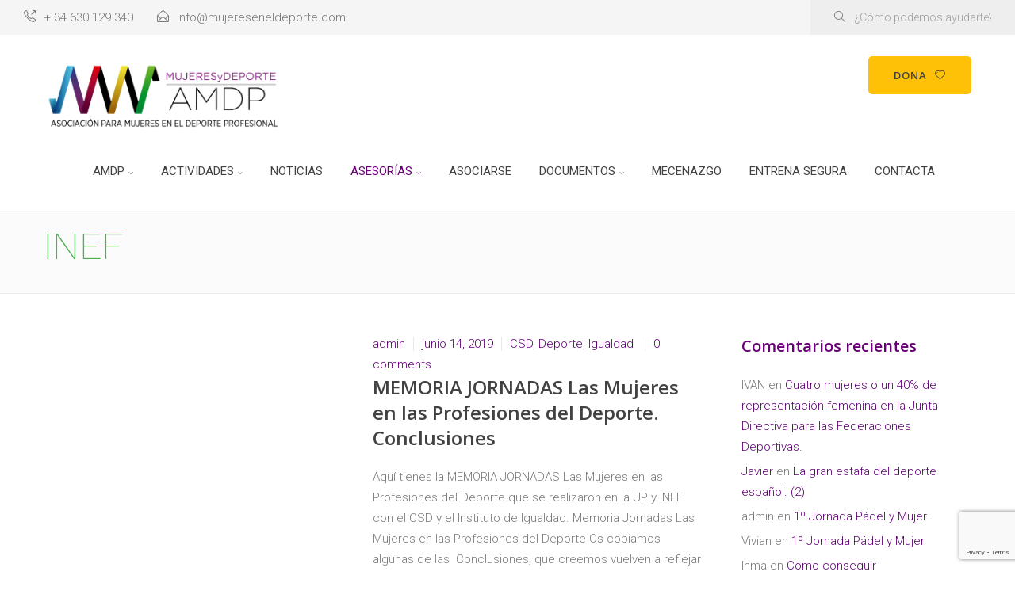

--- FILE ---
content_type: text/html; charset=UTF-8
request_url: https://www.mujereseneldeporte.com/tag/inef/
body_size: 22732
content:
<!DOCTYPE html>
<html class="no-js" lang="es">
<head>
<meta charset="UTF-8" />
<meta name="viewport" content="width=device-width, initial-scale=1">
<link rel="pingback" href="https://www.mujereseneldeporte.com/xmlrpc.php" />
<meta name='robots' content='index, follow, max-image-preview:large, max-snippet:-1, max-video-preview:-1' />

	<!-- This site is optimized with the Yoast SEO plugin v26.8 - https://yoast.com/product/yoast-seo-wordpress/ -->
	<title>INEF archivos - AMDP</title>
	<link rel="canonical" href="https://www.mujereseneldeporte.com/tag/inef/" />
	<meta property="og:locale" content="es_ES" />
	<meta property="og:type" content="article" />
	<meta property="og:title" content="INEF archivos - AMDP" />
	<meta property="og:url" content="https://www.mujereseneldeporte.com/tag/inef/" />
	<meta property="og:site_name" content="AMDP" />
	<meta name="twitter:card" content="summary_large_image" />
	<meta name="twitter:site" content="@MujeryDeporte_" />
	<script type="application/ld+json" class="yoast-schema-graph">{"@context":"https://schema.org","@graph":[{"@type":"CollectionPage","@id":"https://www.mujereseneldeporte.com/tag/inef/","url":"https://www.mujereseneldeporte.com/tag/inef/","name":"INEF archivos - AMDP","isPartOf":{"@id":"https://www.mujereseneldeporte.com/#website"},"primaryImageOfPage":{"@id":"https://www.mujereseneldeporte.com/tag/inef/#primaryimage"},"image":{"@id":"https://www.mujereseneldeporte.com/tag/inef/#primaryimage"},"thumbnailUrl":"https://www.mujereseneldeporte.com/wp-content/uploads/2019/06/campus-e1560505958122.jpg","breadcrumb":{"@id":"https://www.mujereseneldeporte.com/tag/inef/#breadcrumb"},"inLanguage":"es"},{"@type":"ImageObject","inLanguage":"es","@id":"https://www.mujereseneldeporte.com/tag/inef/#primaryimage","url":"https://www.mujereseneldeporte.com/wp-content/uploads/2019/06/campus-e1560505958122.jpg","contentUrl":"https://www.mujereseneldeporte.com/wp-content/uploads/2019/06/campus-e1560505958122.jpg","width":700,"height":530},{"@type":"BreadcrumbList","@id":"https://www.mujereseneldeporte.com/tag/inef/#breadcrumb","itemListElement":[{"@type":"ListItem","position":1,"name":"Portada","item":"https://www.mujereseneldeporte.com/"},{"@type":"ListItem","position":2,"name":"INEF"}]},{"@type":"WebSite","@id":"https://www.mujereseneldeporte.com/#website","url":"https://www.mujereseneldeporte.com/","name":"https://www.mujereseneldeporte.com","description":"Asociación para Mujeres en el Deporte Profesional","publisher":{"@id":"https://www.mujereseneldeporte.com/#organization"},"potentialAction":[{"@type":"SearchAction","target":{"@type":"EntryPoint","urlTemplate":"https://www.mujereseneldeporte.com/?s={search_term_string}"},"query-input":{"@type":"PropertyValueSpecification","valueRequired":true,"valueName":"search_term_string"}}],"inLanguage":"es"},{"@type":"Organization","@id":"https://www.mujereseneldeporte.com/#organization","name":"mujer y deporte profesional","url":"https://www.mujereseneldeporte.com/","logo":{"@type":"ImageObject","inLanguage":"es","@id":"https://www.mujereseneldeporte.com/#/schema/logo/image/","url":"https://www.mujereseneldeporte.com/wp-content/uploads/2016/06/AMDP-Logo-06.png","contentUrl":"https://www.mujereseneldeporte.com/wp-content/uploads/2016/06/AMDP-Logo-06.png","width":1164,"height":1004,"caption":"mujer y deporte profesional"},"image":{"@id":"https://www.mujereseneldeporte.com/#/schema/logo/image/"},"sameAs":["https://www.facebook.com/AsociacionMujeresyDeporteProfesional/","https://x.com/MujeryDeporte_","https://www.instagram.com/mujeresydeporte_/?hl=es","https://www.linkedin.com/in/aso-mujeres-deporte-amdp-09611213b/"]}]}</script>
	<!-- / Yoast SEO plugin. -->


<link rel='dns-prefetch' href='//fonts.googleapis.com' />
<link rel='preconnect' href='https://fonts.gstatic.com' crossorigin />
<link rel="alternate" type="application/rss+xml" title="AMDP &raquo; Feed" href="https://www.mujereseneldeporte.com/feed/" />
<link rel="alternate" type="application/rss+xml" title="AMDP &raquo; Feed de los comentarios" href="https://www.mujereseneldeporte.com/comments/feed/" />
<link rel="alternate" type="application/rss+xml" title="AMDP &raquo; Etiqueta INEF del feed" href="https://www.mujereseneldeporte.com/tag/inef/feed/" />
		<!-- This site uses the Google Analytics by ExactMetrics plugin v8.11.1 - Using Analytics tracking - https://www.exactmetrics.com/ -->
		<!-- Nota: ExactMetrics no está actualmente configurado en este sitio. El dueño del sitio necesita identificarse usando su cuenta de Google Analytics en el panel de ajustes de ExactMetrics. -->
					<!-- No tracking code set -->
				<!-- / Google Analytics by ExactMetrics -->
		<style id='wp-img-auto-sizes-contain-inline-css' type='text/css'>
img:is([sizes=auto i],[sizes^="auto," i]){contain-intrinsic-size:3000px 1500px}
/*# sourceURL=wp-img-auto-sizes-contain-inline-css */
</style>
<link rel='stylesheet' id='argpd-informbox-css' href='https://usercontent.one/wp/www.mujereseneldeporte.com/wp-content/plugins/adapta-rgpd/assets/css/inform-box-simple.css?ver=1.3.9&media=1769422840' type='text/css' media='all' />
<link rel='stylesheet' id='formidable-css' href='https://usercontent.one/wp/www.mujereseneldeporte.com/wp-content/plugins/formidable/css/formidableforms.css?media=1769422840?ver=116814' type='text/css' media='all' />
<style id='wp-emoji-styles-inline-css' type='text/css'>

	img.wp-smiley, img.emoji {
		display: inline !important;
		border: none !important;
		box-shadow: none !important;
		height: 1em !important;
		width: 1em !important;
		margin: 0 0.07em !important;
		vertical-align: -0.1em !important;
		background: none !important;
		padding: 0 !important;
	}
/*# sourceURL=wp-emoji-styles-inline-css */
</style>
<link rel='stylesheet' id='wp-block-library-css' href='https://www.mujereseneldeporte.com/wp-includes/css/dist/block-library/style.min.css?ver=6.9' type='text/css' media='all' />
<style id='global-styles-inline-css' type='text/css'>
:root{--wp--preset--aspect-ratio--square: 1;--wp--preset--aspect-ratio--4-3: 4/3;--wp--preset--aspect-ratio--3-4: 3/4;--wp--preset--aspect-ratio--3-2: 3/2;--wp--preset--aspect-ratio--2-3: 2/3;--wp--preset--aspect-ratio--16-9: 16/9;--wp--preset--aspect-ratio--9-16: 9/16;--wp--preset--color--black: #000000;--wp--preset--color--cyan-bluish-gray: #abb8c3;--wp--preset--color--white: #ffffff;--wp--preset--color--pale-pink: #f78da7;--wp--preset--color--vivid-red: #cf2e2e;--wp--preset--color--luminous-vivid-orange: #ff6900;--wp--preset--color--luminous-vivid-amber: #fcb900;--wp--preset--color--light-green-cyan: #7bdcb5;--wp--preset--color--vivid-green-cyan: #00d084;--wp--preset--color--pale-cyan-blue: #8ed1fc;--wp--preset--color--vivid-cyan-blue: #0693e3;--wp--preset--color--vivid-purple: #9b51e0;--wp--preset--gradient--vivid-cyan-blue-to-vivid-purple: linear-gradient(135deg,rgb(6,147,227) 0%,rgb(155,81,224) 100%);--wp--preset--gradient--light-green-cyan-to-vivid-green-cyan: linear-gradient(135deg,rgb(122,220,180) 0%,rgb(0,208,130) 100%);--wp--preset--gradient--luminous-vivid-amber-to-luminous-vivid-orange: linear-gradient(135deg,rgb(252,185,0) 0%,rgb(255,105,0) 100%);--wp--preset--gradient--luminous-vivid-orange-to-vivid-red: linear-gradient(135deg,rgb(255,105,0) 0%,rgb(207,46,46) 100%);--wp--preset--gradient--very-light-gray-to-cyan-bluish-gray: linear-gradient(135deg,rgb(238,238,238) 0%,rgb(169,184,195) 100%);--wp--preset--gradient--cool-to-warm-spectrum: linear-gradient(135deg,rgb(74,234,220) 0%,rgb(151,120,209) 20%,rgb(207,42,186) 40%,rgb(238,44,130) 60%,rgb(251,105,98) 80%,rgb(254,248,76) 100%);--wp--preset--gradient--blush-light-purple: linear-gradient(135deg,rgb(255,206,236) 0%,rgb(152,150,240) 100%);--wp--preset--gradient--blush-bordeaux: linear-gradient(135deg,rgb(254,205,165) 0%,rgb(254,45,45) 50%,rgb(107,0,62) 100%);--wp--preset--gradient--luminous-dusk: linear-gradient(135deg,rgb(255,203,112) 0%,rgb(199,81,192) 50%,rgb(65,88,208) 100%);--wp--preset--gradient--pale-ocean: linear-gradient(135deg,rgb(255,245,203) 0%,rgb(182,227,212) 50%,rgb(51,167,181) 100%);--wp--preset--gradient--electric-grass: linear-gradient(135deg,rgb(202,248,128) 0%,rgb(113,206,126) 100%);--wp--preset--gradient--midnight: linear-gradient(135deg,rgb(2,3,129) 0%,rgb(40,116,252) 100%);--wp--preset--font-size--small: 13px;--wp--preset--font-size--medium: 20px;--wp--preset--font-size--large: 36px;--wp--preset--font-size--x-large: 42px;--wp--preset--spacing--20: 0.44rem;--wp--preset--spacing--30: 0.67rem;--wp--preset--spacing--40: 1rem;--wp--preset--spacing--50: 1.5rem;--wp--preset--spacing--60: 2.25rem;--wp--preset--spacing--70: 3.38rem;--wp--preset--spacing--80: 5.06rem;--wp--preset--shadow--natural: 6px 6px 9px rgba(0, 0, 0, 0.2);--wp--preset--shadow--deep: 12px 12px 50px rgba(0, 0, 0, 0.4);--wp--preset--shadow--sharp: 6px 6px 0px rgba(0, 0, 0, 0.2);--wp--preset--shadow--outlined: 6px 6px 0px -3px rgb(255, 255, 255), 6px 6px rgb(0, 0, 0);--wp--preset--shadow--crisp: 6px 6px 0px rgb(0, 0, 0);}:where(.is-layout-flex){gap: 0.5em;}:where(.is-layout-grid){gap: 0.5em;}body .is-layout-flex{display: flex;}.is-layout-flex{flex-wrap: wrap;align-items: center;}.is-layout-flex > :is(*, div){margin: 0;}body .is-layout-grid{display: grid;}.is-layout-grid > :is(*, div){margin: 0;}:where(.wp-block-columns.is-layout-flex){gap: 2em;}:where(.wp-block-columns.is-layout-grid){gap: 2em;}:where(.wp-block-post-template.is-layout-flex){gap: 1.25em;}:where(.wp-block-post-template.is-layout-grid){gap: 1.25em;}.has-black-color{color: var(--wp--preset--color--black) !important;}.has-cyan-bluish-gray-color{color: var(--wp--preset--color--cyan-bluish-gray) !important;}.has-white-color{color: var(--wp--preset--color--white) !important;}.has-pale-pink-color{color: var(--wp--preset--color--pale-pink) !important;}.has-vivid-red-color{color: var(--wp--preset--color--vivid-red) !important;}.has-luminous-vivid-orange-color{color: var(--wp--preset--color--luminous-vivid-orange) !important;}.has-luminous-vivid-amber-color{color: var(--wp--preset--color--luminous-vivid-amber) !important;}.has-light-green-cyan-color{color: var(--wp--preset--color--light-green-cyan) !important;}.has-vivid-green-cyan-color{color: var(--wp--preset--color--vivid-green-cyan) !important;}.has-pale-cyan-blue-color{color: var(--wp--preset--color--pale-cyan-blue) !important;}.has-vivid-cyan-blue-color{color: var(--wp--preset--color--vivid-cyan-blue) !important;}.has-vivid-purple-color{color: var(--wp--preset--color--vivid-purple) !important;}.has-black-background-color{background-color: var(--wp--preset--color--black) !important;}.has-cyan-bluish-gray-background-color{background-color: var(--wp--preset--color--cyan-bluish-gray) !important;}.has-white-background-color{background-color: var(--wp--preset--color--white) !important;}.has-pale-pink-background-color{background-color: var(--wp--preset--color--pale-pink) !important;}.has-vivid-red-background-color{background-color: var(--wp--preset--color--vivid-red) !important;}.has-luminous-vivid-orange-background-color{background-color: var(--wp--preset--color--luminous-vivid-orange) !important;}.has-luminous-vivid-amber-background-color{background-color: var(--wp--preset--color--luminous-vivid-amber) !important;}.has-light-green-cyan-background-color{background-color: var(--wp--preset--color--light-green-cyan) !important;}.has-vivid-green-cyan-background-color{background-color: var(--wp--preset--color--vivid-green-cyan) !important;}.has-pale-cyan-blue-background-color{background-color: var(--wp--preset--color--pale-cyan-blue) !important;}.has-vivid-cyan-blue-background-color{background-color: var(--wp--preset--color--vivid-cyan-blue) !important;}.has-vivid-purple-background-color{background-color: var(--wp--preset--color--vivid-purple) !important;}.has-black-border-color{border-color: var(--wp--preset--color--black) !important;}.has-cyan-bluish-gray-border-color{border-color: var(--wp--preset--color--cyan-bluish-gray) !important;}.has-white-border-color{border-color: var(--wp--preset--color--white) !important;}.has-pale-pink-border-color{border-color: var(--wp--preset--color--pale-pink) !important;}.has-vivid-red-border-color{border-color: var(--wp--preset--color--vivid-red) !important;}.has-luminous-vivid-orange-border-color{border-color: var(--wp--preset--color--luminous-vivid-orange) !important;}.has-luminous-vivid-amber-border-color{border-color: var(--wp--preset--color--luminous-vivid-amber) !important;}.has-light-green-cyan-border-color{border-color: var(--wp--preset--color--light-green-cyan) !important;}.has-vivid-green-cyan-border-color{border-color: var(--wp--preset--color--vivid-green-cyan) !important;}.has-pale-cyan-blue-border-color{border-color: var(--wp--preset--color--pale-cyan-blue) !important;}.has-vivid-cyan-blue-border-color{border-color: var(--wp--preset--color--vivid-cyan-blue) !important;}.has-vivid-purple-border-color{border-color: var(--wp--preset--color--vivid-purple) !important;}.has-vivid-cyan-blue-to-vivid-purple-gradient-background{background: var(--wp--preset--gradient--vivid-cyan-blue-to-vivid-purple) !important;}.has-light-green-cyan-to-vivid-green-cyan-gradient-background{background: var(--wp--preset--gradient--light-green-cyan-to-vivid-green-cyan) !important;}.has-luminous-vivid-amber-to-luminous-vivid-orange-gradient-background{background: var(--wp--preset--gradient--luminous-vivid-amber-to-luminous-vivid-orange) !important;}.has-luminous-vivid-orange-to-vivid-red-gradient-background{background: var(--wp--preset--gradient--luminous-vivid-orange-to-vivid-red) !important;}.has-very-light-gray-to-cyan-bluish-gray-gradient-background{background: var(--wp--preset--gradient--very-light-gray-to-cyan-bluish-gray) !important;}.has-cool-to-warm-spectrum-gradient-background{background: var(--wp--preset--gradient--cool-to-warm-spectrum) !important;}.has-blush-light-purple-gradient-background{background: var(--wp--preset--gradient--blush-light-purple) !important;}.has-blush-bordeaux-gradient-background{background: var(--wp--preset--gradient--blush-bordeaux) !important;}.has-luminous-dusk-gradient-background{background: var(--wp--preset--gradient--luminous-dusk) !important;}.has-pale-ocean-gradient-background{background: var(--wp--preset--gradient--pale-ocean) !important;}.has-electric-grass-gradient-background{background: var(--wp--preset--gradient--electric-grass) !important;}.has-midnight-gradient-background{background: var(--wp--preset--gradient--midnight) !important;}.has-small-font-size{font-size: var(--wp--preset--font-size--small) !important;}.has-medium-font-size{font-size: var(--wp--preset--font-size--medium) !important;}.has-large-font-size{font-size: var(--wp--preset--font-size--large) !important;}.has-x-large-font-size{font-size: var(--wp--preset--font-size--x-large) !important;}
/*# sourceURL=global-styles-inline-css */
</style>

<style id='classic-theme-styles-inline-css' type='text/css'>
/*! This file is auto-generated */
.wp-block-button__link{color:#fff;background-color:#32373c;border-radius:9999px;box-shadow:none;text-decoration:none;padding:calc(.667em + 2px) calc(1.333em + 2px);font-size:1.125em}.wp-block-file__button{background:#32373c;color:#fff;text-decoration:none}
/*# sourceURL=/wp-includes/css/classic-themes.min.css */
</style>
<link rel='stylesheet' id='lvca-animate-styles-css' href='https://usercontent.one/wp/www.mujereseneldeporte.com/wp-content/plugins/addons-for-visual-composer/assets/css/animate.css?ver=3.9.4&media=1769422840' type='text/css' media='all' />
<link rel='stylesheet' id='lvca-frontend-styles-css' href='https://usercontent.one/wp/www.mujereseneldeporte.com/wp-content/plugins/addons-for-visual-composer/assets/css/lvca-frontend.css?ver=3.9.4&media=1769422840' type='text/css' media='all' />
<link rel='stylesheet' id='lvca-icomoon-styles-css' href='https://usercontent.one/wp/www.mujereseneldeporte.com/wp-content/plugins/addons-for-visual-composer/assets/css/icomoon.css?ver=3.9.4&media=1769422840' type='text/css' media='all' />
<link rel='stylesheet' id='contact-form-7-css' href='https://usercontent.one/wp/www.mujereseneldeporte.com/wp-content/plugins/contact-form-7/includes/css/styles.css?ver=6.1.4&media=1769422840' type='text/css' media='all' />
<link rel='stylesheet' id='ctf_styles-css' href='https://usercontent.one/wp/www.mujereseneldeporte.com/wp-content/plugins/custom-twitter-feeds/css/ctf-styles.min.css?ver=2.3.1&media=1769422840' type='text/css' media='all' />
<link rel='stylesheet' id='woocommerce-layout-css' href='https://usercontent.one/wp/www.mujereseneldeporte.com/wp-content/plugins/woocommerce/assets/css/woocommerce-layout.css?ver=10.4.3&media=1769422840' type='text/css' media='all' />
<link rel='stylesheet' id='woocommerce-smallscreen-css' href='https://usercontent.one/wp/www.mujereseneldeporte.com/wp-content/plugins/woocommerce/assets/css/woocommerce-smallscreen.css?ver=10.4.3&media=1769422840' type='text/css' media='only screen and (max-width: 768px)' />
<style id='woocommerce-inline-inline-css' type='text/css'>
.woocommerce form .form-row .required { visibility: visible; }
/*# sourceURL=woocommerce-inline-inline-css */
</style>
<link rel='stylesheet' id='lvca-accordion-css' href='https://usercontent.one/wp/www.mujereseneldeporte.com/wp-content/plugins/addons-for-visual-composer/includes/addons/accordion/css/style.css?ver=3.9.4&media=1769422840' type='text/css' media='all' />
<link rel='stylesheet' id='lvca-slick-css' href='https://usercontent.one/wp/www.mujereseneldeporte.com/wp-content/plugins/addons-for-visual-composer/assets/css/slick.css?ver=3.9.4&media=1769422840' type='text/css' media='all' />
<link rel='stylesheet' id='lvca-carousel-css' href='https://usercontent.one/wp/www.mujereseneldeporte.com/wp-content/plugins/addons-for-visual-composer/includes/addons/carousel/css/style.css?ver=3.9.4&media=1769422840' type='text/css' media='all' />
<link rel='stylesheet' id='lvca-clients-css' href='https://usercontent.one/wp/www.mujereseneldeporte.com/wp-content/plugins/addons-for-visual-composer/includes/addons/clients/css/style.css?ver=3.9.4&media=1769422840' type='text/css' media='all' />
<link rel='stylesheet' id='lvca-heading-css' href='https://usercontent.one/wp/www.mujereseneldeporte.com/wp-content/plugins/addons-for-visual-composer/includes/addons/heading/css/style.css?ver=3.9.4&media=1769422840' type='text/css' media='all' />
<link rel='stylesheet' id='lvca-odometers-css' href='https://usercontent.one/wp/www.mujereseneldeporte.com/wp-content/plugins/addons-for-visual-composer/includes/addons/odometers/css/style.css?ver=3.9.4&media=1769422840' type='text/css' media='all' />
<link rel='stylesheet' id='lvca-piecharts-css' href='https://usercontent.one/wp/www.mujereseneldeporte.com/wp-content/plugins/addons-for-visual-composer/includes/addons/piecharts/css/style.css?ver=3.9.4&media=1769422840' type='text/css' media='all' />
<link rel='stylesheet' id='lvca-posts-carousel-css' href='https://usercontent.one/wp/www.mujereseneldeporte.com/wp-content/plugins/addons-for-visual-composer/includes/addons/posts-carousel/css/style.css?ver=3.9.4&media=1769422840' type='text/css' media='all' />
<link rel='stylesheet' id='lvca-pricing-table-css' href='https://usercontent.one/wp/www.mujereseneldeporte.com/wp-content/plugins/addons-for-visual-composer/includes/addons/pricing-table/css/style.css?ver=3.9.4&media=1769422840' type='text/css' media='all' />
<link rel='stylesheet' id='lvca-services-css' href='https://usercontent.one/wp/www.mujereseneldeporte.com/wp-content/plugins/addons-for-visual-composer/includes/addons/services/css/style.css?ver=3.9.4&media=1769422840' type='text/css' media='all' />
<link rel='stylesheet' id='lvca-stats-bar-css' href='https://usercontent.one/wp/www.mujereseneldeporte.com/wp-content/plugins/addons-for-visual-composer/includes/addons/stats-bar/css/style.css?ver=3.9.4&media=1769422840' type='text/css' media='all' />
<link rel='stylesheet' id='lvca-tabs-css' href='https://usercontent.one/wp/www.mujereseneldeporte.com/wp-content/plugins/addons-for-visual-composer/includes/addons/tabs/css/style.css?ver=3.9.4&media=1769422840' type='text/css' media='all' />
<link rel='stylesheet' id='lvca-team-members-css' href='https://usercontent.one/wp/www.mujereseneldeporte.com/wp-content/plugins/addons-for-visual-composer/includes/addons/team/css/style.css?ver=3.9.4&media=1769422840' type='text/css' media='all' />
<link rel='stylesheet' id='lvca-testimonials-css' href='https://usercontent.one/wp/www.mujereseneldeporte.com/wp-content/plugins/addons-for-visual-composer/includes/addons/testimonials/css/style.css?ver=3.9.4&media=1769422840' type='text/css' media='all' />
<link rel='stylesheet' id='lvca-flexslider-css' href='https://usercontent.one/wp/www.mujereseneldeporte.com/wp-content/plugins/addons-for-visual-composer/assets/css/flexslider.css?ver=3.9.4&media=1769422840' type='text/css' media='all' />
<link rel='stylesheet' id='lvca-testimonials-slider-css' href='https://usercontent.one/wp/www.mujereseneldeporte.com/wp-content/plugins/addons-for-visual-composer/includes/addons/testimonials-slider/css/style.css?ver=3.9.4&media=1769422840' type='text/css' media='all' />
<link rel='stylesheet' id='lvca-portfolio-css' href='https://usercontent.one/wp/www.mujereseneldeporte.com/wp-content/plugins/addons-for-visual-composer/includes/addons/portfolio/css/style.css?ver=3.9.4&media=1769422840' type='text/css' media='all' />
<link rel='stylesheet' id='bootstrap-css' href='https://usercontent.one/wp/www.mujereseneldeporte.com/wp-content/themes/vrukshagra/css/bootstrap.min.css?ver=6.9&media=1769422840' type='text/css' media='all' />
<link rel='stylesheet' id='slicknav-css' href='https://usercontent.one/wp/www.mujereseneldeporte.com/wp-content/themes/vrukshagra/css/slicknav.min.css?ver=6.9&media=1769422840' type='text/css' media='all' />
<link rel='stylesheet' id='select2-css' href='https://usercontent.one/wp/www.mujereseneldeporte.com/wp-content/plugins/woocommerce/assets/css/select2.css?ver=10.4.3&media=1769422840' type='text/css' media='all' />
<link rel='stylesheet' id='prettyPhoto-css' href='https://usercontent.one/wp/www.mujereseneldeporte.com/wp-content/themes/vrukshagra/css/prettyPhoto.css?ver=6.9&media=1769422840' type='text/css' media='all' />
<link rel='stylesheet' id='owl-css' href='https://usercontent.one/wp/www.mujereseneldeporte.com/wp-content/themes/vrukshagra/css/owl.carousel.css?ver=6.9&media=1769422840' type='text/css' media='all' />
<link rel='stylesheet' id='animate-css' href='https://usercontent.one/wp/www.mujereseneldeporte.com/wp-content/themes/vrukshagra/css/animate.css?ver=6.9&media=1769422840' type='text/css' media='all' />
<link rel='stylesheet' id='hovers-css' href='https://usercontent.one/wp/www.mujereseneldeporte.com/wp-content/themes/vrukshagra/css/hovers.css?ver=6.9&media=1769422840' type='text/css' media='all' />
<link rel='stylesheet' id='font-css' href='https://usercontent.one/wp/www.mujereseneldeporte.com/wp-content/themes/vrukshagra/css/iconfont.css?ver=6.9&media=1769422840' type='text/css' media='all' />
<link rel='stylesheet' id='style-main-css' href='https://usercontent.one/wp/www.mujereseneldeporte.com/wp-content/themes/vrukshagra/style.css?ver=6.9&media=1769422840' type='text/css' media='all' />
<link rel='stylesheet' id='style-colors-css' href='https://usercontent.one/wp/www.mujereseneldeporte.com/wp-content/themes/vrukshagra/css/colors.css?ver=6.9&media=1769422840' type='text/css' media='all' />
<link rel='stylesheet' id='responsive-style-css' href='https://usercontent.one/wp/www.mujereseneldeporte.com/wp-content/themes/vrukshagra/css/responsive.css?ver=6.9&media=1769422840' type='text/css' media='all' />
<link rel='stylesheet' id='woocommerce-style-css' href='https://usercontent.one/wp/www.mujereseneldeporte.com/wp-content/themes/vrukshagra/css/woocommerce.css?ver=6.9&media=1769422840' type='text/css' media='all' />
<link rel="preload" as="style" href="https://fonts.googleapis.com/css?family=Roboto:100,300,400,500,700,900,100italic,300italic,400italic,500italic,700italic,900italic%7COpen%20Sans:300,400,500,600,700,800,300italic,400italic,500italic,600italic,700italic,800italic%7CLibre%20Baskerville:400,700,400italic%7CWork%20Sans:100,200,300,400,500,600,700,800,900,100italic,200italic,300italic,400italic,500italic,600italic,700italic,800italic,900italic&#038;display=swap&#038;ver=1737395915" /><link rel="stylesheet" href="https://fonts.googleapis.com/css?family=Roboto:100,300,400,500,700,900,100italic,300italic,400italic,500italic,700italic,900italic%7COpen%20Sans:300,400,500,600,700,800,300italic,400italic,500italic,600italic,700italic,800italic%7CLibre%20Baskerville:400,700,400italic%7CWork%20Sans:100,200,300,400,500,600,700,800,900,100italic,200italic,300italic,400italic,500italic,600italic,700italic,800italic,900italic&#038;display=swap&#038;ver=1737395915" media="print" onload="this.media='all'"><noscript><link rel="stylesheet" href="https://fonts.googleapis.com/css?family=Roboto:100,300,400,500,700,900,100italic,300italic,400italic,500italic,700italic,900italic%7COpen%20Sans:300,400,500,600,700,800,300italic,400italic,500italic,600italic,700italic,800italic%7CLibre%20Baskerville:400,700,400italic%7CWork%20Sans:100,200,300,400,500,600,700,800,900,100italic,200italic,300italic,400italic,500italic,600italic,700italic,800italic,900italic&#038;display=swap&#038;ver=1737395915" /></noscript><script type="text/javascript" src="https://www.mujereseneldeporte.com/wp-includes/js/jquery/jquery.min.js?ver=3.7.1" id="jquery-core-js"></script>
<script type="text/javascript" src="https://www.mujereseneldeporte.com/wp-includes/js/jquery/jquery-migrate.min.js?ver=3.4.1" id="jquery-migrate-js"></script>
<script type="text/javascript" src="https://usercontent.one/wp/www.mujereseneldeporte.com/wp-content/plugins/addons-for-visual-composer/assets/js/jquery.waypoints.min.js?ver=3.9.4&media=1769422840" id="lvca-waypoints-js"></script>
<script type="text/javascript" id="lvca-frontend-scripts-js-extra">
/* <![CDATA[ */
var lvca_settings = {"mobile_width":"780","custom_css":""};
//# sourceURL=lvca-frontend-scripts-js-extra
/* ]]> */
</script>
<script type="text/javascript" src="https://usercontent.one/wp/www.mujereseneldeporte.com/wp-content/plugins/addons-for-visual-composer/assets/js/lvca-frontend.min.js?ver=3.9.4&media=1769422840" id="lvca-frontend-scripts-js"></script>
<script type="text/javascript" src="https://usercontent.one/wp/www.mujereseneldeporte.com/wp-content/plugins/woocommerce/assets/js/jquery-blockui/jquery.blockUI.min.js?ver=2.7.0-wc.10.4.3&media=1769422840" id="wc-jquery-blockui-js" data-wp-strategy="defer"></script>
<script type="text/javascript" id="wc-add-to-cart-js-extra">
/* <![CDATA[ */
var wc_add_to_cart_params = {"ajax_url":"/wp-admin/admin-ajax.php","wc_ajax_url":"/?wc-ajax=%%endpoint%%","i18n_view_cart":"Ver carrito","cart_url":"https://www.mujereseneldeporte.com/carrito-mujeres-en-el-deporte/","is_cart":"","cart_redirect_after_add":"yes"};
//# sourceURL=wc-add-to-cart-js-extra
/* ]]> */
</script>
<script type="text/javascript" src="https://usercontent.one/wp/www.mujereseneldeporte.com/wp-content/plugins/woocommerce/assets/js/frontend/add-to-cart.min.js?ver=10.4.3&media=1769422840" id="wc-add-to-cart-js" data-wp-strategy="defer"></script>
<script type="text/javascript" src="https://usercontent.one/wp/www.mujereseneldeporte.com/wp-content/plugins/woocommerce/assets/js/js-cookie/js.cookie.min.js?ver=2.1.4-wc.10.4.3&media=1769422840" id="wc-js-cookie-js" defer="defer" data-wp-strategy="defer"></script>
<script type="text/javascript" id="woocommerce-js-extra">
/* <![CDATA[ */
var woocommerce_params = {"ajax_url":"/wp-admin/admin-ajax.php","wc_ajax_url":"/?wc-ajax=%%endpoint%%","i18n_password_show":"Mostrar contrase\u00f1a","i18n_password_hide":"Ocultar contrase\u00f1a"};
//# sourceURL=woocommerce-js-extra
/* ]]> */
</script>
<script type="text/javascript" src="https://usercontent.one/wp/www.mujereseneldeporte.com/wp-content/plugins/woocommerce/assets/js/frontend/woocommerce.min.js?ver=10.4.3&media=1769422840" id="woocommerce-js" defer="defer" data-wp-strategy="defer"></script>
<script type="text/javascript" src="https://usercontent.one/wp/www.mujereseneldeporte.com/wp-content/plugins/addons-for-visual-composer/includes/addons/accordion/js/accordion.min.js?ver=3.9.4&media=1769422840" id="lvca-accordion-js"></script>
<script type="text/javascript" src="https://usercontent.one/wp/www.mujereseneldeporte.com/wp-content/plugins/addons-for-visual-composer/assets/js/slick.min.js?ver=3.9.4&media=1769422840" id="lvca-slick-carousel-js"></script>
<script type="text/javascript" src="https://usercontent.one/wp/www.mujereseneldeporte.com/wp-content/plugins/addons-for-visual-composer/assets/js/jquery.stats.min.js?ver=3.9.4&media=1769422840" id="lvca-stats-js"></script>
<script type="text/javascript" src="https://usercontent.one/wp/www.mujereseneldeporte.com/wp-content/plugins/addons-for-visual-composer/includes/addons/odometers/js/odometer.min.js?ver=3.9.4&media=1769422840" id="lvca-odometers-js"></script>
<script type="text/javascript" src="https://usercontent.one/wp/www.mujereseneldeporte.com/wp-content/plugins/addons-for-visual-composer/includes/addons/piecharts/js/piechart.min.js?ver=3.9.4&media=1769422840" id="lvca-piecharts-js"></script>
<script type="text/javascript" src="https://usercontent.one/wp/www.mujereseneldeporte.com/wp-content/plugins/addons-for-visual-composer/includes/addons/posts-carousel/js/posts-carousel.min.js?ver=3.9.4&media=1769422840" id="lvca-post-carousel-js"></script>
<script type="text/javascript" src="https://usercontent.one/wp/www.mujereseneldeporte.com/wp-content/plugins/addons-for-visual-composer/includes/addons/spacer/js/spacer.min.js?ver=3.9.4&media=1769422840" id="lvca-spacer-js"></script>
<script type="text/javascript" src="https://usercontent.one/wp/www.mujereseneldeporte.com/wp-content/plugins/addons-for-visual-composer/includes/addons/services/js/services.min.js?ver=3.9.4&media=1769422840" id="lvca-services-js"></script>
<script type="text/javascript" src="https://usercontent.one/wp/www.mujereseneldeporte.com/wp-content/plugins/addons-for-visual-composer/includes/addons/stats-bar/js/stats-bar.min.js?ver=3.9.4&media=1769422840" id="lvca-stats-bar-js"></script>
<script type="text/javascript" src="https://usercontent.one/wp/www.mujereseneldeporte.com/wp-content/plugins/addons-for-visual-composer/includes/addons/tabs/js/tabs.min.js?ver=3.9.4&media=1769422840" id="lvca-tabs-js"></script>
<script type="text/javascript" src="https://usercontent.one/wp/www.mujereseneldeporte.com/wp-content/plugins/addons-for-visual-composer/assets/js/jquery.flexslider.min.js?ver=3.9.4&media=1769422840" id="lvca-flexslider-js"></script>
<script type="text/javascript" src="https://usercontent.one/wp/www.mujereseneldeporte.com/wp-content/plugins/addons-for-visual-composer/includes/addons/testimonials-slider/js/testimonials.min.js?ver=3.9.4&media=1769422840" id="lvca-testimonials-slider-js"></script>
<script type="text/javascript" src="https://usercontent.one/wp/www.mujereseneldeporte.com/wp-content/plugins/addons-for-visual-composer/assets/js/isotope.pkgd.min.js?ver=3.9.4&media=1769422840" id="lvca-isotope-js"></script>
<script type="text/javascript" src="https://usercontent.one/wp/www.mujereseneldeporte.com/wp-content/plugins/addons-for-visual-composer/assets/js/imagesloaded.pkgd.min.js?ver=3.9.4&media=1769422840" id="lvca-imagesloaded-js"></script>
<script type="text/javascript" src="https://usercontent.one/wp/www.mujereseneldeporte.com/wp-content/plugins/addons-for-visual-composer/includes/addons/portfolio/js/portfolio.min.js?ver=3.9.4&media=1769422840" id="lvca-portfolio-js"></script>
<script type="text/javascript" src="https://usercontent.one/wp/www.mujereseneldeporte.com/wp-content/plugins/js_composer/assets/js/vendors/woocommerce-add-to-cart.js?ver=8.3.1&media=1769422840" id="vc_woocommerce-add-to-cart-js-js"></script>
<script type="text/javascript" src="https://usercontent.one/wp/www.mujereseneldeporte.com/wp-content/plugins/woocommerce/assets/js/select2/select2.full.min.js?ver=4.0.3-wc.10.4.3&media=1769422840" id="wc-select2-js" defer="defer" data-wp-strategy="defer"></script>
<script type="text/javascript" src="https://usercontent.one/wp/www.mujereseneldeporte.com/wp-content/plugins/woocommerce/assets/js/prettyPhoto/jquery.prettyPhoto.min.js?ver=3.1.6-wc.10.4.3&media=1769422840" id="wc-prettyPhoto-js" defer="defer" data-wp-strategy="defer"></script>
<script></script><link rel="https://api.w.org/" href="https://www.mujereseneldeporte.com/wp-json/" /><link rel="alternate" title="JSON" type="application/json" href="https://www.mujereseneldeporte.com/wp-json/wp/v2/tags/590" /><link rel="EditURI" type="application/rsd+xml" title="RSD" href="https://www.mujereseneldeporte.com/xmlrpc.php?rsd" />
<meta name="generator" content="WordPress 6.9" />
<meta name="generator" content="WooCommerce 10.4.3" />
<meta name="generator" content="Redux 4.5.10" />        <script type="text/javascript">
            (function () {
                window.lvca_fs = {can_use_premium_code: false};
            })();
        </script>
        <style>[class*=" icon-oc-"],[class^=icon-oc-]{speak:none;font-style:normal;font-weight:400;font-variant:normal;text-transform:none;line-height:1;-webkit-font-smoothing:antialiased;-moz-osx-font-smoothing:grayscale}.icon-oc-one-com-white-32px-fill:before{content:"901"}.icon-oc-one-com:before{content:"900"}#one-com-icon,.toplevel_page_onecom-wp .wp-menu-image{speak:none;display:flex;align-items:center;justify-content:center;text-transform:none;line-height:1;-webkit-font-smoothing:antialiased;-moz-osx-font-smoothing:grayscale}.onecom-wp-admin-bar-item>a,.toplevel_page_onecom-wp>.wp-menu-name{font-size:16px;font-weight:400;line-height:1}.toplevel_page_onecom-wp>.wp-menu-name img{width:69px;height:9px;}.wp-submenu-wrap.wp-submenu>.wp-submenu-head>img{width:88px;height:auto}.onecom-wp-admin-bar-item>a img{height:7px!important}.onecom-wp-admin-bar-item>a img,.toplevel_page_onecom-wp>.wp-menu-name img{opacity:.8}.onecom-wp-admin-bar-item.hover>a img,.toplevel_page_onecom-wp.wp-has-current-submenu>.wp-menu-name img,li.opensub>a.toplevel_page_onecom-wp>.wp-menu-name img{opacity:1}#one-com-icon:before,.onecom-wp-admin-bar-item>a:before,.toplevel_page_onecom-wp>.wp-menu-image:before{content:'';position:static!important;background-color:rgba(240,245,250,.4);border-radius:102px;width:18px;height:18px;padding:0!important}.onecom-wp-admin-bar-item>a:before{width:14px;height:14px}.onecom-wp-admin-bar-item.hover>a:before,.toplevel_page_onecom-wp.opensub>a>.wp-menu-image:before,.toplevel_page_onecom-wp.wp-has-current-submenu>.wp-menu-image:before{background-color:#76b82a}.onecom-wp-admin-bar-item>a{display:inline-flex!important;align-items:center;justify-content:center}#one-com-logo-wrapper{font-size:4em}#one-com-icon{vertical-align:middle}.imagify-welcome{display:none !important;}</style><script>document.documentElement.className += " js";</script>
	<noscript><style>.woocommerce-product-gallery{ opacity: 1 !important; }</style></noscript>
	<style type="text/css">.recentcomments a{display:inline !important;padding:0 !important;margin:0 !important;}</style><meta name="generator" content="Powered by WPBakery Page Builder - drag and drop page builder for WordPress."/>
<meta name="generator" content="Powered by Slider Revolution 6.7.15 - responsive, Mobile-Friendly Slider Plugin for WordPress with comfortable drag and drop interface." />
<link rel="icon" href="https://usercontent.one/wp/www.mujereseneldeporte.com/wp-content/uploads/2020/09/cropped-favicon-32x32.png?media=1769422840" sizes="32x32" />
<link rel="icon" href="https://usercontent.one/wp/www.mujereseneldeporte.com/wp-content/uploads/2020/09/cropped-favicon-192x192.png?media=1769422840" sizes="192x192" />
<link rel="apple-touch-icon" href="https://usercontent.one/wp/www.mujereseneldeporte.com/wp-content/uploads/2020/09/cropped-favicon-180x180.png?media=1769422840" />
<meta name="msapplication-TileImage" content="https://usercontent.one/wp/www.mujereseneldeporte.com/wp-content/uploads/2020/09/cropped-favicon-270x270.png?media=1769422840" />
<script>function setREVStartSize(e){
			//window.requestAnimationFrame(function() {
				window.RSIW = window.RSIW===undefined ? window.innerWidth : window.RSIW;
				window.RSIH = window.RSIH===undefined ? window.innerHeight : window.RSIH;
				try {
					var pw = document.getElementById(e.c).parentNode.offsetWidth,
						newh;
					pw = pw===0 || isNaN(pw) || (e.l=="fullwidth" || e.layout=="fullwidth") ? window.RSIW : pw;
					e.tabw = e.tabw===undefined ? 0 : parseInt(e.tabw);
					e.thumbw = e.thumbw===undefined ? 0 : parseInt(e.thumbw);
					e.tabh = e.tabh===undefined ? 0 : parseInt(e.tabh);
					e.thumbh = e.thumbh===undefined ? 0 : parseInt(e.thumbh);
					e.tabhide = e.tabhide===undefined ? 0 : parseInt(e.tabhide);
					e.thumbhide = e.thumbhide===undefined ? 0 : parseInt(e.thumbhide);
					e.mh = e.mh===undefined || e.mh=="" || e.mh==="auto" ? 0 : parseInt(e.mh,0);
					if(e.layout==="fullscreen" || e.l==="fullscreen")
						newh = Math.max(e.mh,window.RSIH);
					else{
						e.gw = Array.isArray(e.gw) ? e.gw : [e.gw];
						for (var i in e.rl) if (e.gw[i]===undefined || e.gw[i]===0) e.gw[i] = e.gw[i-1];
						e.gh = e.el===undefined || e.el==="" || (Array.isArray(e.el) && e.el.length==0)? e.gh : e.el;
						e.gh = Array.isArray(e.gh) ? e.gh : [e.gh];
						for (var i in e.rl) if (e.gh[i]===undefined || e.gh[i]===0) e.gh[i] = e.gh[i-1];
											
						var nl = new Array(e.rl.length),
							ix = 0,
							sl;
						e.tabw = e.tabhide>=pw ? 0 : e.tabw;
						e.thumbw = e.thumbhide>=pw ? 0 : e.thumbw;
						e.tabh = e.tabhide>=pw ? 0 : e.tabh;
						e.thumbh = e.thumbhide>=pw ? 0 : e.thumbh;
						for (var i in e.rl) nl[i] = e.rl[i]<window.RSIW ? 0 : e.rl[i];
						sl = nl[0];
						for (var i in nl) if (sl>nl[i] && nl[i]>0) { sl = nl[i]; ix=i;}
						var m = pw>(e.gw[ix]+e.tabw+e.thumbw) ? 1 : (pw-(e.tabw+e.thumbw)) / (e.gw[ix]);
						newh =  (e.gh[ix] * m) + (e.tabh + e.thumbh);
					}
					var el = document.getElementById(e.c);
					if (el!==null && el) el.style.height = newh+"px";
					el = document.getElementById(e.c+"_wrapper");
					if (el!==null && el) {
						el.style.height = newh+"px";
						el.style.display = "block";
					}
				} catch(e){
					console.log("Failure at Presize of Slider:" + e)
				}
			//});
		  };</script>
		<style type="text/css" id="wp-custom-css">
			.main-navigation .sf-menu {
	width: 100%;
	display: inline-flex;
	justify-content: center;
}

/*ASPECTOS DE CAMPOS*/
.wpcf7 input[type="text"],
.wpcf7 input[type="email"],
.wpcf7 input[type="number"],
.wpcf7 input[type="select"],
.wpcf7 input[type="textarea"],
.wpcf7 textarea {
    background-color: #eee;
    color: #999;
		border: solid #7ad03a;
    border-width: 0 0 1px 0;
    border-radius: 0;
    padding: 16px;
    display: block;
		margin: 0 0 3% 0;
}

/*BOTON ENVIAR*/
.wpcf7-submit {
    max-width: 120px;
    background-color: #7ad03a!important;
    color: #ffffff;
    border: 2px solid #7ad03a!important;
    border-radius: 0;
    padding: 10px 12px;
    font-size: 18px;
    float: right;
}

/*CAMPOS A LA MITAD*/
.wpcf7 .parteizq {
    width: 49%;
    float: left;
}
.wpcf7 .partedch {
    width: 49%;
    float: right;
}

/* ENTRADA ATENCION PSICOLOGICA*/
h3.medida-caja.has-medium-font-size  {
	padding: 10px 0px 0px 10px
}

p.medida-caja-texto {
	padding: 0px 10px 10px 10px
}

/*PAGINA ATENCION PSICOLOGICA*/
h4.tamano {
	font-size: 18px!important;
}

/*PERSONALIAR MENU*/
#menu-menu-principal #menu-item-10928 a {
  background-color: #ffffff;
  color: #690077;
  //padding: 5px;
  //top: -5px;
}
#menu-menu-principal #menu-item-10928 a:hover {
  background-color: #ffc107;
  color: #690077;
  //padding: 10px;
  //top: -10px;

}
		</style>
		<style id="tc_vrukshagra_options-dynamic-css" title="dynamic-css" class="redux-options-output">body{font-family:Roboto;font-weight:300;font-style:normal;font-size:15px;}h1,h1 a{font-family:"Open Sans";font-weight:600;font-style:normal;}h2,h2 a{font-family:"Open Sans";font-weight:600;font-style:normal;}h3,h3 a{font-family:"Open Sans";font-weight:600;font-style:normal;}h4,h4 a{font-family:"Open Sans";font-weight:600;font-style:normal;}h5,h5 a{font-family:"Open Sans";font-weight:600;font-style:normal;}h6,h6 a{font-family:"Open Sans";font-weight:600;font-style:normal;}a{color:#600077;}a:visited,.post-meta a:visited,.tags-links a:visited,h1 a:visited,h2 a:visited,h3 a:visited,h4 a:visited,h5 a:visited,h6 a:visited{color:#4caf50;}a:hover,.post-meta a:hover,.tags-links a:hover,h1 a:hover,h2 a:hover,h3 a:hover,h4 a:hover,h5 a:hover,h6 a:hover{color:#600077;}.themebtn,input[type="submit"],.woocommerce #respond input#submit,.woocommerce a.button,.woocommerce button.button,.woocommerce input.button{font-family:"Open Sans";font-weight:600;}.testimonial-content{font-family:"Libre Baskerville";font-weight:400;font-style:normal;}blockquote{font-family:"Work Sans";font-weight:300;font-style:normal;}.sf-menu a{font-family:Roboto;font-weight:400;font-style:normal;font-size:15px;}.sf-menu li li a, .sf-menu .sub-menu li.current-menu-item li a, .sf-menu li.current-menu-item li a{font-family:Roboto;font-weight:300;font-style:normal;font-size:13px;}.page-title{font-family:"Work Sans";font-weight:200;font-style:normal;font-size:48px;}#footer{color:#ffffff;}#footer h1,#footer h2,#footer h3,#footer h4,#footer h5,#footer h6,#footer h1 a,#footer h2 a,#footer h3 a,#footer h4 a,#footer h5 a,#footer h6 a{color:#FFFFFF;}#copyright{line-height:24px;font-size:12px;}.widget-title{color:#690077;font-size:20px;}.logo img{height:90px;width:300px;}</style><style type="text/css">
 
 
#take-to-top { background-color: #690077; }.pf-quote, .pf-link, .testimonial.testimonial-styled .client-info, #wp-calendar #today, .custom-tagcloud a:hover, .widget_tag_cloud a:hover, .social li a::after, .item-number::after, .media-zoom::after, .media-link::after, .feature-styled .icon-wrapper::after, .tcsn-theme .owl-prev:hover, .tcsn-theme .owl-next:hover, .pf-subtitle, .dropcap, .highlight, .social li a::after, .cart-items:hover .item-number::after, .media-zoom::after, .media-link::after, .feature-styled:hover .icon-wrapper::after, .tcsn-theme .owl-controls .owl-page.active span, .tcsn-theme .owl-controls.clickable .owl-page:hover span { background: #E8AC71; }.woocommerce-page.post-type-archive-product ul.products li.product, .woocommerce-page.archive.tax-product_cat ul.products li.product { width:30.8%; } .woocommerce .related ul li.product, .woocommerce .related ul.products li.product, .woocommerce .upsells.products ul li.product, .woocommerce .upsells.products ul.products li.product, .woocommerce-page .related ul li.product, .woocommerce-page .related ul.products li.product, .woocommerce-page .upsells.products ul li.product, .woocommerce-page .upsells.products ul.products li.product { width:30.8%; }</style>

<link rel="stylesheet" href="https://usercontent.one/wp/www.mujereseneldeporte.com/wp-content/themes/vrukshagra/css/custom-override.css?media=1769422840" media="all" />

<link rel="stylesheet" href="https://usercontent.one/wp/www.mujereseneldeporte.com/wp-content/themes/vrukshagra/css/custom.css?media=1769422840" media="all" />
<noscript><style> .wpb_animate_when_almost_visible { opacity: 1; }</style></noscript>				<style type="text/css" id="c4wp-checkout-css">
					.woocommerce-checkout .c4wp_captcha_field {
						margin-bottom: 10px;
						margin-top: 15px;
						position: relative;
						display: inline-block;
					}
				</style>
								<style type="text/css" id="c4wp-v3-lp-form-css">
					.login #login, .login #lostpasswordform {
						min-width: 350px !important;
					}
					.wpforms-field-c4wp iframe {
						width: 100% !important;
					}
				</style>
							<style type="text/css" id="c4wp-v3-lp-form-css">
				.login #login, .login #lostpasswordform {
					min-width: 350px !important;
				}
				.wpforms-field-c4wp iframe {
					width: 100% !important;
				}
			</style>
			<link rel='stylesheet' id='wc-blocks-style-css' href='https://usercontent.one/wp/www.mujereseneldeporte.com/wp-content/plugins/woocommerce/assets/client/blocks/wc-blocks.css?ver=wc-10.4.3&media=1769422840' type='text/css' media='all' />
<link rel='stylesheet' id='rs-plugin-settings-css' href='//www.mujereseneldeporte.com/wp-content/plugins/revslider/sr6/assets/css/rs6.css?ver=6.7.15' type='text/css' media='all' />
<style id='rs-plugin-settings-inline-css' type='text/css'>
#rs-demo-id {}
/*# sourceURL=rs-plugin-settings-inline-css */
</style>
</head>
<body class="archive tag tag-inef tag-590 wp-theme-vrukshagra theme-vrukshagra woocommerce-no-js wpb-js-composer js-comp-ver-8.3.1 vc_responsive">
<div id="wrapper" class=" clearfix">
<section id="header-wrapper" class="clearfix">
		
<div id="header-v1" class="header-typo-default clearfix">
		<div id="topbar" class="clearfix">
				<div class="topbar-left">
			<div class="topbar-left-inner"> <ul class="list-inline list-left"><li><a href="tel:+34630129340"><i class="icon-sli-call-out left-icon"></i>+ 34 630 129 340</a></li><li><a href="mailto:info@mujereseneldeporte.com"><i class="icon-sli-envelope-open left-icon"></i>info@mujereseneldeporte.com</a></li></ul> </div>
		</div>
		<!-- /.topbar-left -->
						<div class="topbar-right clearfix">
						<div class="header-search clearfix">
				<form class="search" action="https://www.mujereseneldeporte.com//" method="get">
	<fieldset>
    <div class="search-wrapper">
        <div class="search-input-icon"><i class="icon-sli-magnifier2"></i></div>
		<input name="s" id="s" type="text" value="" placeholder="¿Cómo podemos ayudarte?" />
        </div>
	</fieldset>
</form>			</div>
								</div>
		<!-- /.topbar-right -->
			</div>
	<!-- /#topbar -->
			<div id="header" class="clearfix">
		<div class="main-container clearfix">
			<div class="header-left clearfix">
				<div class="logo">
					<a href="https://www.mujereseneldeporte.com/" title="AMDP"><img src="https://usercontent.one/wp/www.mujereseneldeporte.com/wp-content/uploads/2018/06/logo-literal-abajo-sin-fondo.png?media=1769422840" alt="AMDP"></a>
				</div>
			</div>
			<!-- /.header-left -->
									<div class="header-btn"> <a href=https://www.mujereseneldeporte.com/categoria-producto/donacion/ class="themebtn themebtn-yellow">Dona<i class="icon-heart11"></i></a> </div>
						<nav class="main-navigation">
				<ul id="menu-menu-principal" class="sf-menu linehover"><li id="menu-item-7524" class="menu-item menu-item-type-post_type menu-item-object-page menu-item-home menu-item-has-children menu-item-7524"><a href="https://www.mujereseneldeporte.com/">AMDP</a>
<ul class="sub-menu">
	<li id="menu-item-7615" class="menu-item menu-item-type-post_type menu-item-object-page menu-item-7615"><a href="https://www.mujereseneldeporte.com/quienes-somos-2/">Quiénes somos</a></li>
	<li id="menu-item-139" class="menu-item menu-item-type-post_type menu-item-object-page menu-item-139"><a href="https://www.mujereseneldeporte.com/objetivos/">Objetivos</a></li>
	<li id="menu-item-7861" class="menu-item menu-item-type-post_type menu-item-object-page menu-item-7861"><a href="https://www.mujereseneldeporte.com/medios-de-comunicacion-mujeres-en-el-deporte/">AMDP en los medios</a></li>
	<li id="menu-item-7496" class="menu-item menu-item-type-post_type menu-item-object-page menu-item-7496"><a href="https://www.mujereseneldeporte.com/servicios-2/">Servicios</a></li>
</ul>
</li>
<li id="menu-item-325" class="menu-item menu-item-type-post_type menu-item-object-page menu-item-has-children menu-item-325"><a href="https://www.mujereseneldeporte.com/actividades/">ACTIVIDADES</a>
<ul class="sub-menu">
	<li id="menu-item-9736" class="menu-item menu-item-type-post_type menu-item-object-page menu-item-9736"><a href="https://www.mujereseneldeporte.com/futbolfemenino/">FÚTBOL FEMENINO</a></li>
</ul>
</li>
<li id="menu-item-7523" class="menu-item menu-item-type-post_type menu-item-object-page current_page_parent menu-item-7523"><a href="https://www.mujereseneldeporte.com/noticias-2/">NOTICIAS</a></li>
<li id="menu-item-10928" class="menu-item menu-item-type-custom menu-item-object-custom menu-item-has-children menu-item-10928"><a href="#">ASESORÍAS</a>
<ul class="sub-menu">
	<li id="menu-item-11336" class="menu-item menu-item-type-post_type menu-item-object-page menu-item-11336"><a href="https://www.mujereseneldeporte.com/servicio-de-atencion-psicologica-amdp-2025-26/">ASESORÍA ATENCIÓN PSICOLÓGICA – AMDP</a></li>
	<li id="menu-item-10940" class="menu-item menu-item-type-custom menu-item-object-custom menu-item-10940"><a href="https://www.mujereseneldeporte.com/2025/01/conoce-nuestra-asesoria-de-atencion-psicologica-amdp/">CONOCE A NUESTRO EQUIPO</a></li>
	<li id="menu-item-11031" class="menu-item menu-item-type-post_type menu-item-object-page menu-item-11031"><a href="https://www.mujereseneldeporte.com/asesoria-juridica-y-administrativa-mujeres-en-el-deporte/">ASESORÍA JURÍDICA Y ADMINISTRATIVA – AMDP</a></li>
	<li id="menu-item-11017" class="menu-item menu-item-type-post_type menu-item-object-post menu-item-11017"><a href="https://www.mujereseneldeporte.com/2025/01/conoce-nuestra-asesoria-juridica-amdp/">Conoce la Consultoría Deportiva Jurídica – Adminstrativa</a></li>
</ul>
</li>
<li id="menu-item-10041" class="menu-item menu-item-type-post_type menu-item-object-page menu-item-10041"><a href="https://www.mujereseneldeporte.com/asociarse-2-2/">ASOCIARSE</a></li>
<li id="menu-item-7800" class="menu-item menu-item-type-post_type menu-item-object-page menu-item-has-children menu-item-7800"><a href="https://www.mujereseneldeporte.com/documentos-2/">DOCUMENTOS</a>
<ul class="sub-menu">
	<li id="menu-item-10664" class="menu-item menu-item-type-post_type menu-item-object-page menu-item-10664"><a href="https://www.mujereseneldeporte.com/documentos-2/">INFORMES Y ESTUDIOS</a></li>
	<li id="menu-item-10671" class="menu-item menu-item-type-post_type menu-item-object-page menu-item-10671"><a href="https://www.mujereseneldeporte.com/ayudas-becas-y-subvenciones-amdp/">AYUDAS, BECAS Y SUBVENCIONES</a></li>
	<li id="menu-item-9911" class="menu-item menu-item-type-post_type menu-item-object-page menu-item-9911"><a href="https://www.mujereseneldeporte.com/documentos-2-2/">NEWSLETTERS</a></li>
	<li id="menu-item-9918" class="menu-item menu-item-type-post_type menu-item-object-page menu-item-9918"><a href="https://www.mujereseneldeporte.com/documentos-2-3/">INFOGRAFIAS</a></li>
</ul>
</li>
<li id="menu-item-10262" class="menu-item menu-item-type-post_type menu-item-object-page menu-item-10262"><a href="https://www.mujereseneldeporte.com/ellas-compiten-3/">MECENAZGO</a></li>
<li id="menu-item-11211" class="menu-item menu-item-type-custom menu-item-object-custom menu-item-11211"><a target="_blank" href="https://www.mujereseneldeporte.com/entrena-segura/">ENTRENA SEGURA</a></li>
<li id="menu-item-7806" class="menu-item menu-item-type-post_type menu-item-object-page menu-item-7806"><a href="https://www.mujereseneldeporte.com/contacta/">CONTACTA</a></li>
</ul>			</nav>
			<!-- /.header-right --> 
		</div>
		<div id="responsive-menu"></div>
	</div>
	<!-- #header -->
	<section id="page-header" class="clearfix">
	<div class="main-container">
		<h3 class="page-title entry-title"> INEF </h3>
			</div>
</section>
</div>
<!-- /#header variation --> </section>
<!-- #header-wrapper --> 
<div id="content-wrapper" class="main-container clearfix right-sidebar">
	<section id="primary" class="content-area">
		<div id="content-main" class="" role="main">
			
<article id="post-8856" class="post-8856 post type-post status-publish format-standard has-post-thumbnail hentry category-csd category-deporte category-igualdad tag-csd tag-elida-alfaro tag-inef tag-maria-jose-rienda">
		<div class="post-content-left">
				<div class="post-thumb"> <a href="https://www.mujereseneldeporte.com/2019/06/memoria-jornadas-las-mujeres-en-las-profesiones-del-deporte-conclusiones/" title="MEMORIA JORNADAS Las Mujeres en las Profesiones del Deporte. Conclusiones">
  <img width="700" height="530" src="https://usercontent.one/wp/www.mujereseneldeporte.com/wp-content/uploads/2019/06/campus-e1560505958122.jpg?media=1769422840" class="attachment-post-thumbnail size-post-thumbnail wp-post-image" alt="" decoding="async" fetchpriority="high" />  </a> </div>
			</div>
			<div class="post-content-right">
						<div class="post-meta-wrapper clearfix">
						<span class="author vcard margin-less"><a class="url fn n" href="https://www.mujereseneldeporte.com/author/mujerdeportista/" title="View all posts by admin" rel="author">admin</a></span><span class="post-date updated"><a href="https://www.mujereseneldeporte.com/2019/06/memoria-jornadas-las-mujeres-en-las-profesiones-del-deporte-conclusiones/" rel="bookmark"><span class="entry-date">junio 14, 2019</span></a></span><span class="categories-links"><a href="https://www.mujereseneldeporte.com/category/csd/" rel="category tag">CSD</a>, <a href="https://www.mujereseneldeporte.com/category/deporte/" rel="category tag">Deporte</a>, <a href="https://www.mujereseneldeporte.com/category/igualdad/" rel="category tag">Igualdad</a></span>									<span class="leave-comment-link">
			<a href="https://www.mujereseneldeporte.com/2019/06/memoria-jornadas-las-mujeres-en-las-profesiones-del-deporte-conclusiones/#respond">0 comments</a>			</span>
					</div>
						<h4 class="post-title entry-title"><a href="https://www.mujereseneldeporte.com/2019/06/memoria-jornadas-las-mujeres-en-las-profesiones-del-deporte-conclusiones/" rel="bookmark">
  MEMORIA JORNADAS Las Mujeres en las Profesiones del Deporte. Conclusiones  </a></h4>
				<div class="post-content-wrapper">
						<div class="post-summary">
				<p>Aquí tienes la MEMORIA JORNADAS Las Mujeres en las Profesiones del Deporte que se realizaron en la UP y INEF con el CSD y el Instituto de Igualdad. Memoria Jornadas Las Mujeres en las Profesiones del Deporte Os copiamos algunas de las  Conclusiones, que creemos vuelven a reflejar que las políticas que se han hecho hasta..</p>
			</div>
						<a href="https://www.mujereseneldeporte.com/2019/06/memoria-jornadas-las-mujeres-en-las-profesiones-del-deporte-conclusiones/" class="read-more-link"> Leer más </a>
								</div>
			</div>
			<div class="clearfix"></div>
			<div class="post-footer clearfix"></div>
	</article>
<!-- #post -->		</div>
	</section>
	<!-- #primary -->
	<aside id="sidebar" role="complementary">
  <div id="recent-comments-1" class="widget widget_recent_comments"><h4 class="widget-title">Comentarios recientes</h4><ul id="recentcomments"><li class="recentcomments"><span class="comment-author-link">IVAN</span> en <a href="https://www.mujereseneldeporte.com/2019/01/cuatro-mujeres-o-un-40-de-representacion-femenina-en-la-junta-directiva-para-las-federaciones-deportivas/#comment-8674">Cuatro mujeres o un 40% de representación femenina en la Junta Directiva para las Federaciones Deportivas.</a></li><li class="recentcomments"><span class="comment-author-link"><a href="http://prsespaña.com" class="url" rel="ugc external nofollow">Javier</a></span> en <a href="https://www.mujereseneldeporte.com/2018/01/la-gran-estafa-del-deporte-espanol-2/#comment-6140">La gran estafa del deporte español. (2)</a></li><li class="recentcomments"><span class="comment-author-link">admin</span> en <a href="https://www.mujereseneldeporte.com/2021/10/1o-jornada-padel-y-mujer/#comment-4808">1º Jornada Pádel y Mujer</a></li><li class="recentcomments"><span class="comment-author-link">Vivian</span> en <a href="https://www.mujereseneldeporte.com/2021/10/1o-jornada-padel-y-mujer/#comment-4423">1º Jornada Pádel y Mujer</a></li><li class="recentcomments"><span class="comment-author-link">Inma</span> en <a href="https://www.mujereseneldeporte.com/2017/10/conseguir-patrocinadores-santo-grial-del-marketing/#comment-3877">Cómo conseguir PATROCINADORES. El Santo grial del márketing.</a></li></ul></div><div id="archives-3" class="widget widget_archive"><h4 class="widget-title">Archivos</h4>		<label class="screen-reader-text" for="archives-dropdown-3">Archivos</label>
		<select id="archives-dropdown-3" name="archive-dropdown">
			
			<option value="">Elegir el mes</option>
				<option value='https://www.mujereseneldeporte.com/2026/01/'> enero 2026 </option>
	<option value='https://www.mujereseneldeporte.com/2025/12/'> diciembre 2025 </option>
	<option value='https://www.mujereseneldeporte.com/2025/11/'> noviembre 2025 </option>
	<option value='https://www.mujereseneldeporte.com/2025/10/'> octubre 2025 </option>
	<option value='https://www.mujereseneldeporte.com/2025/09/'> septiembre 2025 </option>
	<option value='https://www.mujereseneldeporte.com/2025/07/'> julio 2025 </option>
	<option value='https://www.mujereseneldeporte.com/2025/06/'> junio 2025 </option>
	<option value='https://www.mujereseneldeporte.com/2025/05/'> mayo 2025 </option>
	<option value='https://www.mujereseneldeporte.com/2025/03/'> marzo 2025 </option>
	<option value='https://www.mujereseneldeporte.com/2025/02/'> febrero 2025 </option>
	<option value='https://www.mujereseneldeporte.com/2025/01/'> enero 2025 </option>
	<option value='https://www.mujereseneldeporte.com/2024/12/'> diciembre 2024 </option>
	<option value='https://www.mujereseneldeporte.com/2024/11/'> noviembre 2024 </option>
	<option value='https://www.mujereseneldeporte.com/2024/10/'> octubre 2024 </option>
	<option value='https://www.mujereseneldeporte.com/2024/09/'> septiembre 2024 </option>
	<option value='https://www.mujereseneldeporte.com/2024/07/'> julio 2024 </option>
	<option value='https://www.mujereseneldeporte.com/2024/05/'> mayo 2024 </option>
	<option value='https://www.mujereseneldeporte.com/2024/04/'> abril 2024 </option>
	<option value='https://www.mujereseneldeporte.com/2024/03/'> marzo 2024 </option>
	<option value='https://www.mujereseneldeporte.com/2024/02/'> febrero 2024 </option>
	<option value='https://www.mujereseneldeporte.com/2023/11/'> noviembre 2023 </option>
	<option value='https://www.mujereseneldeporte.com/2023/09/'> septiembre 2023 </option>
	<option value='https://www.mujereseneldeporte.com/2023/08/'> agosto 2023 </option>
	<option value='https://www.mujereseneldeporte.com/2023/06/'> junio 2023 </option>
	<option value='https://www.mujereseneldeporte.com/2023/03/'> marzo 2023 </option>
	<option value='https://www.mujereseneldeporte.com/2023/02/'> febrero 2023 </option>
	<option value='https://www.mujereseneldeporte.com/2023/01/'> enero 2023 </option>
	<option value='https://www.mujereseneldeporte.com/2022/11/'> noviembre 2022 </option>
	<option value='https://www.mujereseneldeporte.com/2022/09/'> septiembre 2022 </option>
	<option value='https://www.mujereseneldeporte.com/2022/06/'> junio 2022 </option>
	<option value='https://www.mujereseneldeporte.com/2022/05/'> mayo 2022 </option>
	<option value='https://www.mujereseneldeporte.com/2022/03/'> marzo 2022 </option>
	<option value='https://www.mujereseneldeporte.com/2022/02/'> febrero 2022 </option>
	<option value='https://www.mujereseneldeporte.com/2022/01/'> enero 2022 </option>
	<option value='https://www.mujereseneldeporte.com/2021/12/'> diciembre 2021 </option>
	<option value='https://www.mujereseneldeporte.com/2021/11/'> noviembre 2021 </option>
	<option value='https://www.mujereseneldeporte.com/2021/10/'> octubre 2021 </option>
	<option value='https://www.mujereseneldeporte.com/2021/08/'> agosto 2021 </option>
	<option value='https://www.mujereseneldeporte.com/2021/07/'> julio 2021 </option>
	<option value='https://www.mujereseneldeporte.com/2021/06/'> junio 2021 </option>
	<option value='https://www.mujereseneldeporte.com/2021/05/'> mayo 2021 </option>
	<option value='https://www.mujereseneldeporte.com/2021/04/'> abril 2021 </option>
	<option value='https://www.mujereseneldeporte.com/2021/03/'> marzo 2021 </option>
	<option value='https://www.mujereseneldeporte.com/2021/02/'> febrero 2021 </option>
	<option value='https://www.mujereseneldeporte.com/2021/01/'> enero 2021 </option>
	<option value='https://www.mujereseneldeporte.com/2020/12/'> diciembre 2020 </option>
	<option value='https://www.mujereseneldeporte.com/2020/11/'> noviembre 2020 </option>
	<option value='https://www.mujereseneldeporte.com/2020/10/'> octubre 2020 </option>
	<option value='https://www.mujereseneldeporte.com/2020/09/'> septiembre 2020 </option>
	<option value='https://www.mujereseneldeporte.com/2020/08/'> agosto 2020 </option>
	<option value='https://www.mujereseneldeporte.com/2020/07/'> julio 2020 </option>
	<option value='https://www.mujereseneldeporte.com/2020/06/'> junio 2020 </option>
	<option value='https://www.mujereseneldeporte.com/2020/05/'> mayo 2020 </option>
	<option value='https://www.mujereseneldeporte.com/2020/04/'> abril 2020 </option>
	<option value='https://www.mujereseneldeporte.com/2020/03/'> marzo 2020 </option>
	<option value='https://www.mujereseneldeporte.com/2020/02/'> febrero 2020 </option>
	<option value='https://www.mujereseneldeporte.com/2020/01/'> enero 2020 </option>
	<option value='https://www.mujereseneldeporte.com/2019/12/'> diciembre 2019 </option>
	<option value='https://www.mujereseneldeporte.com/2019/11/'> noviembre 2019 </option>
	<option value='https://www.mujereseneldeporte.com/2019/10/'> octubre 2019 </option>
	<option value='https://www.mujereseneldeporte.com/2019/09/'> septiembre 2019 </option>
	<option value='https://www.mujereseneldeporte.com/2019/08/'> agosto 2019 </option>
	<option value='https://www.mujereseneldeporte.com/2019/07/'> julio 2019 </option>
	<option value='https://www.mujereseneldeporte.com/2019/06/'> junio 2019 </option>
	<option value='https://www.mujereseneldeporte.com/2019/05/'> mayo 2019 </option>
	<option value='https://www.mujereseneldeporte.com/2019/04/'> abril 2019 </option>
	<option value='https://www.mujereseneldeporte.com/2019/03/'> marzo 2019 </option>
	<option value='https://www.mujereseneldeporte.com/2019/02/'> febrero 2019 </option>
	<option value='https://www.mujereseneldeporte.com/2019/01/'> enero 2019 </option>
	<option value='https://www.mujereseneldeporte.com/2018/12/'> diciembre 2018 </option>
	<option value='https://www.mujereseneldeporte.com/2018/11/'> noviembre 2018 </option>
	<option value='https://www.mujereseneldeporte.com/2018/10/'> octubre 2018 </option>
	<option value='https://www.mujereseneldeporte.com/2018/09/'> septiembre 2018 </option>
	<option value='https://www.mujereseneldeporte.com/2018/08/'> agosto 2018 </option>
	<option value='https://www.mujereseneldeporte.com/2018/07/'> julio 2018 </option>
	<option value='https://www.mujereseneldeporte.com/2018/06/'> junio 2018 </option>
	<option value='https://www.mujereseneldeporte.com/2018/05/'> mayo 2018 </option>
	<option value='https://www.mujereseneldeporte.com/2018/04/'> abril 2018 </option>
	<option value='https://www.mujereseneldeporte.com/2018/03/'> marzo 2018 </option>
	<option value='https://www.mujereseneldeporte.com/2018/02/'> febrero 2018 </option>
	<option value='https://www.mujereseneldeporte.com/2018/01/'> enero 2018 </option>
	<option value='https://www.mujereseneldeporte.com/2017/12/'> diciembre 2017 </option>
	<option value='https://www.mujereseneldeporte.com/2017/11/'> noviembre 2017 </option>
	<option value='https://www.mujereseneldeporte.com/2017/10/'> octubre 2017 </option>
	<option value='https://www.mujereseneldeporte.com/2017/09/'> septiembre 2017 </option>
	<option value='https://www.mujereseneldeporte.com/2017/08/'> agosto 2017 </option>
	<option value='https://www.mujereseneldeporte.com/2017/07/'> julio 2017 </option>
	<option value='https://www.mujereseneldeporte.com/2017/06/'> junio 2017 </option>
	<option value='https://www.mujereseneldeporte.com/2017/05/'> mayo 2017 </option>
	<option value='https://www.mujereseneldeporte.com/2017/04/'> abril 2017 </option>
	<option value='https://www.mujereseneldeporte.com/2017/03/'> marzo 2017 </option>
	<option value='https://www.mujereseneldeporte.com/2017/02/'> febrero 2017 </option>
	<option value='https://www.mujereseneldeporte.com/2017/01/'> enero 2017 </option>
	<option value='https://www.mujereseneldeporte.com/2016/12/'> diciembre 2016 </option>
	<option value='https://www.mujereseneldeporte.com/2016/11/'> noviembre 2016 </option>
	<option value='https://www.mujereseneldeporte.com/2016/10/'> octubre 2016 </option>
	<option value='https://www.mujereseneldeporte.com/2016/09/'> septiembre 2016 </option>
	<option value='https://www.mujereseneldeporte.com/2016/08/'> agosto 2016 </option>
	<option value='https://www.mujereseneldeporte.com/2016/07/'> julio 2016 </option>

		</select>

			<script type="text/javascript">
/* <![CDATA[ */

( ( dropdownId ) => {
	const dropdown = document.getElementById( dropdownId );
	function onSelectChange() {
		setTimeout( () => {
			if ( 'escape' === dropdown.dataset.lastkey ) {
				return;
			}
			if ( dropdown.value ) {
				document.location.href = dropdown.value;
			}
		}, 250 );
	}
	function onKeyUp( event ) {
		if ( 'Escape' === event.key ) {
			dropdown.dataset.lastkey = 'escape';
		} else {
			delete dropdown.dataset.lastkey;
		}
	}
	function onClick() {
		delete dropdown.dataset.lastkey;
	}
	dropdown.addEventListener( 'keyup', onKeyUp );
	dropdown.addEventListener( 'click', onClick );
	dropdown.addEventListener( 'change', onSelectChange );
})( "archives-dropdown-3" );

//# sourceURL=WP_Widget_Archives%3A%3Awidget
/* ]]> */
</script>
</div><div id="tcsn-custom-contact-info-1" class="widget tcsn_widget_conatct_info"><h4 class="widget-title">Contacta</h4><div class="widget-contact-info">
		<div class="widget-phone clearfix">
		<div class="widget-contact-text">+ 34  630 129 340</div>
	</div>
			<div class="widget-email clearfix">
		<div class="widget-contact-text"><a href="mailto:info@mujereseneldeporte.com">
			info@mujereseneldeporte.com			</a></div>
	</div>
			<div class="widget-address clearfix">
		<div class="widget-contact-text"><p>C/ Sáinz de Baranda 26<br />
28009 Madrid, España</p>
</div>
	</div>
	</div>
</div><div id="block-9" class="widget widget_block"><p>
<!-- Custom Twitter Feeds by Smash Balloon -->
<div id="ctf" class=" ctf ctf-type-usertimeline ctf-rebranded ctf-feed-1  ctf-styles ctf-list ctf-regular-style"   data-ctfshortcode="{&quot;feed&quot;:&quot;1&quot;}"   data-ctfdisablelinks="false" data-ctflinktextcolor="#" data-header-size="small" data-feedid="1" data-postid="8856"  data-feed="1" data-ctfintents="1"  data-ctfneeded="-137">
    
<div class="ctf-header  ctf-no-bio" >
    <a href="https://twitter.com/MujeryDeporte_/" target="_blank" rel="noopener noreferrer" title="@MujeryDeporte_" class="ctf-header-link">
        <div class="ctf-header-text">
            <p class="ctf-header-user">
                <span class="ctf-header-name">Asociación para Mujeres en el Deporte Profesional</span>
                <span class="ctf-verified"></span>
                <span class="ctf-header-follow">
                    <svg width="30" height="30" viewBox="0 0 30 30" fill="none" xmlns="http://www.w3.org/2000/svg"><path d="M21.1161 6.27344H24.2289L17.4284 14.0459L25.4286 24.6225H19.1645L14.2583 18.2079L8.6444 24.6225H5.52976L12.8035 16.309L5.12891 6.27344H11.552L15.9868 12.1367L21.1161 6.27344ZM20.0236 22.7594H21.7484L10.6148 8.03871H8.7639L20.0236 22.7594Z" fill="black"/>
			</svg> Seguir                </span>
            </p>

			        </div>

        <div class="ctf-header-img">
            <div class="ctf-header-img-hover">
                <svg width="30" height="30" viewBox="0 0 30 30" fill="none" xmlns="http://www.w3.org/2000/svg"><path d="M21.1161 6.27344H24.2289L17.4284 14.0459L25.4286 24.6225H19.1645L14.2583 18.2079L8.6444 24.6225H5.52976L12.8035 16.309L5.12891 6.27344H11.552L15.9868 12.1367L21.1161 6.27344ZM20.0236 22.7594H21.7484L10.6148 8.03871H8.7639L20.0236 22.7594Z" fill="black"/>
			</svg>            </div>
			                <img loading="lazy" decoding="async" src="https://pbs.twimg.com/profile_images/1320053374746841089/1iWhfi4A_normal.jpg" alt="MujeryDeporte_" width="48" height="48">
			        </div>
    </a>
</div>
    <div class="ctf-tweets">
   		
<div  class="ctf-item ctf-author-mujerydeporte_ ctf-new"  id="2016076290504237328" >

	
	<div class="ctf-author-box">
		<div class="ctf-author-box-link">
	        									<a href="https://twitter.com/mujerydeporte_" class="ctf-author-avatar" target="_blank" rel="noopener noreferrer" >
													<img loading="lazy" decoding="async" src="https://pbs.twimg.com/profile_images/1320053374746841089/1iWhfi4A_normal.jpg" alt="mujerydeporte_" width="48" height="48">
											</a>
				
									<a href="https://twitter.com/mujerydeporte_" target="_blank" rel="noopener noreferrer" class="ctf-author-name" >Asociación para Mujeres en el Deporte Profesional</a>
										<a href="https://twitter.com/mujerydeporte_" class="ctf-author-screenname" target="_blank" rel="noopener noreferrer" >@mujerydeporte_</a>
					<span class="ctf-screename-sep">&middot;</span>
					        
							<div class="ctf-tweet-meta" >
					<a href="https://twitter.com/mujerydeporte_/status/2016076290504237328" class="ctf-tweet-date" target="_blank" rel="noopener noreferrer" >14h</a>
				</div>
					</div>
	    			<div class="ctf-corner-logo" >
				<svg width="30" height="30" viewBox="0 0 30 30" fill="none" xmlns="http://www.w3.org/2000/svg"><path d="M21.1161 6.27344H24.2289L17.4284 14.0459L25.4286 24.6225H19.1645L14.2583 18.2079L8.6444 24.6225H5.52976L12.8035 16.309L5.12891 6.27344H11.552L15.9868 12.1367L21.1161 6.27344ZM20.0236 22.7594H21.7484L10.6148 8.03871H8.7639L20.0236 22.7594Z" fill="black"/>
			</svg>			</div>
		
	</div>
	<div class="ctf-tweet-content">
		                <p class="ctf-tweet-text">
                    🙋🏻‍♀️Aquí tienes una guía para que podáis tener claro cómo empezar a actuar y detectar situaciones.<br />
👌🏻Es importante saber diferenciar el acoso, abuso y la violencia. La legislación que tenemos y dónde dirigirnos.<br />
🫂Esperamos que os sea de ayuda. <br />
<br />
                                    </p>
                        	</div>

		
	<div class="ctf-tweet-actions" >
		
		<a href="https://twitter.com/intent/tweet?in_reply_to=2016076290504237328&#038;related=mujerydeporte_" class="ctf-reply" target="_blank" rel="noopener noreferrer">
			<svg class="svg-inline--fa fa-w-16" viewBox="0 0 24 24" aria-label="reply" role="img" xmlns="http://www.w3.org/2000/svg"><g><path fill="currentColor" d="M14.046 2.242l-4.148-.01h-.002c-4.374 0-7.8 3.427-7.8 7.802 0 4.098 3.186 7.206 7.465 7.37v3.828c0 .108.044.286.12.403.142.225.384.347.632.347.138 0 .277-.038.402-.118.264-.168 6.473-4.14 8.088-5.506 1.902-1.61 3.04-3.97 3.043-6.312v-.017c-.006-4.367-3.43-7.787-7.8-7.788zm3.787 12.972c-1.134.96-4.862 3.405-6.772 4.643V16.67c0-.414-.335-.75-.75-.75h-.396c-3.66 0-6.318-2.476-6.318-5.886 0-3.534 2.768-6.302 6.3-6.302l4.147.01h.002c3.532 0 6.3 2.766 6.302 6.296-.003 1.91-.942 3.844-2.514 5.176z"></path></g></svg>			<span class="ctf-screenreader">Responder en Twitter 2016076290504237328</span>
		</a>

		<a href="https://twitter.com/intent/retweet?tweet_id=2016076290504237328&#038;related=mujerydeporte_" class="ctf-retweet" target="_blank" rel="noopener noreferrer"><svg class="svg-inline--fa fa-w-16" viewBox="0 0 24 24" aria-hidden="true" aria-label="retweet" role="img"><path fill="currentColor" d="M23.77 15.67c-.292-.293-.767-.293-1.06 0l-2.22 2.22V7.65c0-2.068-1.683-3.75-3.75-3.75h-5.85c-.414 0-.75.336-.75.75s.336.75.75.75h5.85c1.24 0 2.25 1.01 2.25 2.25v10.24l-2.22-2.22c-.293-.293-.768-.293-1.06 0s-.294.768 0 1.06l3.5 3.5c.145.147.337.22.53.22s.383-.072.53-.22l3.5-3.5c.294-.292.294-.767 0-1.06zm-10.66 3.28H7.26c-1.24 0-2.25-1.01-2.25-2.25V6.46l2.22 2.22c.148.147.34.22.532.22s.384-.073.53-.22c.293-.293.293-.768 0-1.06l-3.5-3.5c-.293-.294-.768-.294-1.06 0l-3.5 3.5c-.294.292-.294.767 0 1.06s.767.293 1.06 0l2.22-2.22V16.7c0 2.068 1.683 3.75 3.75 3.75h5.85c.414 0 .75-.336.75-.75s-.337-.75-.75-.75z"></path></svg>			<span class="ctf-screenreader">Retuitear en Twitter 2016076290504237328</span>
			<span class="ctf-action-count ctf-retweet-count">2</span>
		</a>

		<a href="https://twitter.com/intent/like?tweet_id=2016076290504237328&#038;related=mujerydeporte_" class="ctf-like" target="_blank" rel="nofollow noopener noreferrer">
			<svg class="svg-inline--fa fa-w-16" viewBox="0 0 24 24" aria-hidden="true" aria-label="like" role="img" xmlns="http://www.w3.org/2000/svg"><g><path fill="currentColor" d="M12 21.638h-.014C9.403 21.59 1.95 14.856 1.95 8.478c0-3.064 2.525-5.754 5.403-5.754 2.29 0 3.83 1.58 4.646 2.73.814-1.148 2.354-2.73 4.645-2.73 2.88 0 5.404 2.69 5.404 5.755 0 6.376-7.454 13.11-10.037 13.157H12zM7.354 4.225c-2.08 0-3.903 1.988-3.903 4.255 0 5.74 7.034 11.596 8.55 11.658 1.518-.062 8.55-5.917 8.55-11.658 0-2.267-1.823-4.255-3.903-4.255-2.528 0-3.94 2.936-3.952 2.965-.23.562-1.156.562-1.387 0-.014-.03-1.425-2.965-3.954-2.965z"></path></g></svg>			<span class="ctf-screenreader">Dar me gusta en Twitter 2016076290504237328</span>
			<span class="ctf-action-count ctf-favorite-count">3</span>
		</a>
		
					<a href="https://twitter.com/mujerydeporte_/status/2016076290504237328" class="ctf-twitterlink" target="_blank" rel="nofollow noopener noreferrer" >
				<span >X</span>
				<span class="ctf-screenreader">2016076290504237328</span>
			</a>
			</div>
</div>
<div  class="ctf-item ctf-author-mujerydeporte_ ctf-new"  id="2015795013054001616" >

	
	<div class="ctf-author-box">
		<div class="ctf-author-box-link">
	        									<a href="https://twitter.com/mujerydeporte_" class="ctf-author-avatar" target="_blank" rel="noopener noreferrer" >
													<img loading="lazy" decoding="async" src="https://pbs.twimg.com/profile_images/1320053374746841089/1iWhfi4A_normal.jpg" alt="mujerydeporte_" width="48" height="48">
											</a>
				
									<a href="https://twitter.com/mujerydeporte_" target="_blank" rel="noopener noreferrer" class="ctf-author-name" >Asociación para Mujeres en el Deporte Profesional</a>
										<a href="https://twitter.com/mujerydeporte_" class="ctf-author-screenname" target="_blank" rel="noopener noreferrer" >@mujerydeporte_</a>
					<span class="ctf-screename-sep">&middot;</span>
					        
							<div class="ctf-tweet-meta" >
					<a href="https://twitter.com/mujerydeporte_/status/2015795013054001616" class="ctf-tweet-date" target="_blank" rel="noopener noreferrer" >26 Ene</a>
				</div>
					</div>
	    			<div class="ctf-corner-logo" >
				<svg width="30" height="30" viewBox="0 0 30 30" fill="none" xmlns="http://www.w3.org/2000/svg"><path d="M21.1161 6.27344H24.2289L17.4284 14.0459L25.4286 24.6225H19.1645L14.2583 18.2079L8.6444 24.6225H5.52976L12.8035 16.309L5.12891 6.27344H11.552L15.9868 12.1367L21.1161 6.27344ZM20.0236 22.7594H21.7484L10.6148 8.03871H8.7639L20.0236 22.7594Z" fill="black"/>
			</svg>			</div>
		
	</div>
	<div class="ctf-tweet-content">
		                <p class="ctf-tweet-text">
                    🙋🏻‍♀️ Gracias por el interés, pero de nuevo tenemos el Taller completo.<br />
<br />
🥰Apostamos con estos talleres que organizamos desde la AMDP por acercar la psicóloga deportiva a todas. <br />
 @deportegob                     </p><a href="https://twitter.com/MujeryDeporte_/status/2015795013054001616" target="_blank" rel="noopener noreferrer" class="ctf-tweet-text-media-wrap"><svg aria-hidden="true" aria-label="images in tweet" focusable="false" data-prefix="far" data-icon="image" role="img" xmlns="http://www.w3.org/2000/svg" viewBox="0 0 512 512" class="svg-inline--fa fa-image fa-w-16 fa-9x ctf-tweet-text-media"><path fill="currentColor" d="M464 64H48C21.49 64 0 85.49 0 112v288c0 26.51 21.49 48 48 48h416c26.51 0 48-21.49 48-48V112c0-26.51-21.49-48-48-48zm-6 336H54a6 6 0 0 1-6-6V118a6 6 0 0 1 6-6h404a6 6 0 0 1 6 6v276a6 6 0 0 1-6 6zM128 152c-22.091 0-40 17.909-40 40s17.909 40 40 40 40-17.909 40-40-17.909-40-40-40zM96 352h320v-80l-87.515-87.515c-4.686-4.686-12.284-4.686-16.971 0L192 304l-39.515-39.515c-4.686-4.686-12.284-4.686-16.971 0L96 304v48z" class=""></path></svg></a>                </p>
                        	</div>

		
	<div class="ctf-tweet-actions" >
		
		<a href="https://twitter.com/intent/tweet?in_reply_to=2015795013054001616&#038;related=mujerydeporte_" class="ctf-reply" target="_blank" rel="noopener noreferrer">
			<svg class="svg-inline--fa fa-w-16" viewBox="0 0 24 24" aria-label="reply" role="img" xmlns="http://www.w3.org/2000/svg"><g><path fill="currentColor" d="M14.046 2.242l-4.148-.01h-.002c-4.374 0-7.8 3.427-7.8 7.802 0 4.098 3.186 7.206 7.465 7.37v3.828c0 .108.044.286.12.403.142.225.384.347.632.347.138 0 .277-.038.402-.118.264-.168 6.473-4.14 8.088-5.506 1.902-1.61 3.04-3.97 3.043-6.312v-.017c-.006-4.367-3.43-7.787-7.8-7.788zm3.787 12.972c-1.134.96-4.862 3.405-6.772 4.643V16.67c0-.414-.335-.75-.75-.75h-.396c-3.66 0-6.318-2.476-6.318-5.886 0-3.534 2.768-6.302 6.3-6.302l4.147.01h.002c3.532 0 6.3 2.766 6.302 6.296-.003 1.91-.942 3.844-2.514 5.176z"></path></g></svg>			<span class="ctf-screenreader">Responder en Twitter 2015795013054001616</span>
		</a>

		<a href="https://twitter.com/intent/retweet?tweet_id=2015795013054001616&#038;related=mujerydeporte_" class="ctf-retweet" target="_blank" rel="noopener noreferrer"><svg class="svg-inline--fa fa-w-16" viewBox="0 0 24 24" aria-hidden="true" aria-label="retweet" role="img"><path fill="currentColor" d="M23.77 15.67c-.292-.293-.767-.293-1.06 0l-2.22 2.22V7.65c0-2.068-1.683-3.75-3.75-3.75h-5.85c-.414 0-.75.336-.75.75s.336.75.75.75h5.85c1.24 0 2.25 1.01 2.25 2.25v10.24l-2.22-2.22c-.293-.293-.768-.293-1.06 0s-.294.768 0 1.06l3.5 3.5c.145.147.337.22.53.22s.383-.072.53-.22l3.5-3.5c.294-.292.294-.767 0-1.06zm-10.66 3.28H7.26c-1.24 0-2.25-1.01-2.25-2.25V6.46l2.22 2.22c.148.147.34.22.532.22s.384-.073.53-.22c.293-.293.293-.768 0-1.06l-3.5-3.5c-.293-.294-.768-.294-1.06 0l-3.5 3.5c-.294.292-.294.767 0 1.06s.767.293 1.06 0l2.22-2.22V16.7c0 2.068 1.683 3.75 3.75 3.75h5.85c.414 0 .75-.336.75-.75s-.337-.75-.75-.75z"></path></svg>			<span class="ctf-screenreader">Retuitear en Twitter 2015795013054001616</span>
			<span class="ctf-action-count ctf-retweet-count">1</span>
		</a>

		<a href="https://twitter.com/intent/like?tweet_id=2015795013054001616&#038;related=mujerydeporte_" class="ctf-like" target="_blank" rel="nofollow noopener noreferrer">
			<svg class="svg-inline--fa fa-w-16" viewBox="0 0 24 24" aria-hidden="true" aria-label="like" role="img" xmlns="http://www.w3.org/2000/svg"><g><path fill="currentColor" d="M12 21.638h-.014C9.403 21.59 1.95 14.856 1.95 8.478c0-3.064 2.525-5.754 5.403-5.754 2.29 0 3.83 1.58 4.646 2.73.814-1.148 2.354-2.73 4.645-2.73 2.88 0 5.404 2.69 5.404 5.755 0 6.376-7.454 13.11-10.037 13.157H12zM7.354 4.225c-2.08 0-3.903 1.988-3.903 4.255 0 5.74 7.034 11.596 8.55 11.658 1.518-.062 8.55-5.917 8.55-11.658 0-2.267-1.823-4.255-3.903-4.255-2.528 0-3.94 2.936-3.952 2.965-.23.562-1.156.562-1.387 0-.014-.03-1.425-2.965-3.954-2.965z"></path></g></svg>			<span class="ctf-screenreader">Dar me gusta en Twitter 2015795013054001616</span>
			<span class="ctf-action-count ctf-favorite-count">2</span>
		</a>
		
					<a href="https://twitter.com/mujerydeporte_/status/2015795013054001616" class="ctf-twitterlink" target="_blank" rel="nofollow noopener noreferrer" >
				<span >X</span>
				<span class="ctf-screenreader">2015795013054001616</span>
			</a>
			</div>
</div>    </div>
    
    <a href="javascript:void(0);" id="ctf-more" class="ctf-more" ><span>Cargar más</span></a>


</div>
</p>
</div></aside></div>
<!-- #content-wrapper -->

<footer id="footer">
	<div class="main-container">
		<div class="row">
									<div class="col-md-4 col-sm-4 col-xs-12">
				<div id="text-9" class="widget widget_text"><h4 class="widget-title">ASOCIACIÓN DE MUJERES EN EL DEPORTE PROFESIONAL</h4>			<div class="textwidget"><p>Nunca una Asociación reunió a tantas mujeres. Todas las disciplinas deportivas. Todas las profesiones. Todas unidas para poder conseguir la igualdad en el deporte profesional.</p>
<p>No queremos seguir siendo profesionales sin derechos. La mitad de todo es nuestro. Practicamos la igualdad.</p>
<p>&nbsp;</p>
</div>
		</div><div id="text-10" class="widget widget_text">			<div class="textwidget"><div class="line-separator-wrapper left-separator"><span class="line-top" style="border-top-color: #383838"></span><span class="line-bottom" style="border-bottom-color: #383838"></span></div></div>
		</div><div id="text-11" class="widget widget_text">			<div class="textwidget"><p><a class="custom-link" href="https://www.mujereseneldeporte.com/categoria-producto/donacion/">DONA<i class="icon-sli-arrow-right-circle"></i></a><br />
<a class="custom-link" href="http://www.mujereseneldeporte.com/servicios-2/">Servicios de la AMDP<i class="icon-sli-arrow-right-circle"></i></a><br />
<a class="custom-link" href="http://www.mujereseneldeporte.com/asociarse-2-2/">Asociate<i class="icon-sli-arrow-right-circle"></i></a></p>
</div>
		</div>			</div>
									<div class="col-md-4 col-sm-4 col-xs-12">
				<div id="text-12" class="widget widget_text"><h4 class="widget-title">REDES SOCIALES</h4>			<div class="textwidget"><p>Síguenos a través de las redes sociales</p>
</div>
		</div><div id="tcsn-custom-social-network-3" class="widget tcsn_widget_social_network"><ul class="social clearfix">
								<li><a href="https://www.facebook.com/AsociacionMujeresyDeporteProfesional/?ref=bookmarks"  class="facebook" target="_blank" title="facebook" aria-label="facebook"></a></li>
									<li><a href="https://www.instagram.com/mujeresydeporte_/?hl=es" class="instagram" target="_blank" title="instagram" aria-label="instagram"></a></li>
			<li><a href="https://www.linkedin.com/in/asoc-mujeres-en-el-deporte-profesional-09611213b/"  class="linkedin" target="_blank" title="linkedin" aria-label="linkedin"></a></li>
											<li><a href="https://twitter.com/MujeryDeporte_"  class="twitter" target="_blank" title="twitter" aria-label="twitter"></a></li>
				<li><a href="https://www.youtube.com/channel/UC2HUmYCatj5BWr8wiFTidjw"  class="youtube" target="_blank" title="youtube" aria-label="youtube"></a></li>
								</ul>
</div><div id="text-13" class="widget widget_text">			<div class="textwidget"><div class="line-separator-wrapper left-separator"><span class="line-top" style="border-top-color: #383838"></span><span class="line-bottom" style="border-bottom-color: #383838"></span></div></div>
		</div><div id="text-18" class="widget widget_text">			<div class="textwidget"><p><a href="https://twitter.com/MujeryDeporte_?ref_src=twsrc%5Etfw" class="twitter-follow-button" data-show-count="false">Follow @MujeryDeporte_</a><script async src="https://platform.twitter.com/widgets.js" charset="utf-8"></script></p>
</div>
		</div><div id="text-15" class="widget widget_text">			<div class="textwidget"><p>Cambiando las reglas del juego</p>
</div>
		</div><div id="media_image-2" class="widget widget_media_image"><img width="300" height="95" src="https://usercontent.one/wp/www.mujereseneldeporte.com/wp-content/uploads/2018/06/LOGO-VERTICAL-EN-BLANCO-300x95.png?media=1769422840" class="image wp-image-7643  attachment-medium size-medium" alt="" style="max-width: 100%; height: auto;" decoding="async" loading="lazy" srcset="https://usercontent.one/wp/www.mujereseneldeporte.com/wp-content/uploads/2018/06/LOGO-VERTICAL-EN-BLANCO-300x95.png?media=1769422840 300w, https://usercontent.one/wp/www.mujereseneldeporte.com/wp-content/uploads/2018/06/LOGO-VERTICAL-EN-BLANCO-768x242.png?media=1769422840 768w, https://usercontent.one/wp/www.mujereseneldeporte.com/wp-content/uploads/2018/06/LOGO-VERTICAL-EN-BLANCO-1024x323.png?media=1769422840 1024w, https://usercontent.one/wp/www.mujereseneldeporte.com/wp-content/uploads/2018/06/LOGO-VERTICAL-EN-BLANCO-600x189.png?media=1769422840 600w, https://usercontent.one/wp/www.mujereseneldeporte.com/wp-content/uploads/2018/06/LOGO-VERTICAL-EN-BLANCO.png?media=1769422840 1074w" sizes="auto, (max-width: 300px) 100vw, 300px" /></div>			</div>
									<div class="col-md-4 col-sm-4 col-xs-12">
				<div id="tcsn-custom-contact-info-3" class="widget tcsn_widget_conatct_info"><h4 class="widget-title">INFORMACIÓN DE CONTACTO</h4><div class="widget-contact-info">
		<div class="widget-phone clearfix">
		<div class="widget-contact-text">+34 630  129 340</div>
	</div>
			<div class="widget-email clearfix">
		<div class="widget-contact-text"><a href="mailto:info@mujereseneldeporte.com">
			info@mujereseneldeporte.com			</a></div>
	</div>
			<div class="widget-address clearfix">
		<div class="widget-contact-text"><p>C/ Alcalde Sáinz de Baranda 26<br />
28009 Madrid</p>
<p>DELEGACIONES:</p>
<p>ANDALUCÍA: <a href="mailto:d.andaluza@mujereseneldeporte.com">d.andaluza@mujereseneldeporte.com</a></p>
<p>BALEARES: <a href="mailto:baleares@mujereseneldeporte.com">baleares@mujereseneldeporte.com</a></p>
<p>CATALUÑA: <a href="mailto:d.catalana@mujereseneldeporte.com">d.catalana@mujereseneldeporte.com</a></p>
<p>C. VALENCIANA: <a href="mailto:c.valenciana@mujereseneldeporte.com">c.valenciana@mujereseneldeporte.com</a></p>
</div>
	</div>
	</div>
</div><div id="text-14" class="widget widget_text">			<div class="textwidget"><div class="line-separator-wrapper left-separator"><span class="line-top" style="border-top-color: #383838"></span><span class="line-bottom" style="border-bottom-color: #383838"></span></div></div>
		</div>			</div>
								</div>
	</div>
</footer>
<!-- #footer -->
<section id="copyright">
	<div class="row">
		<div class='col-md-12 col-sm-12 col-xs-12'><div id="text-7" class="widget widget_text">			<div class="textwidget"><p><span style="color: white; text-align: center;">Copyright © 2020 Asociación de Mujeres en el Deporte Profesional (AMDP)</span></p>
</div>
		</div></div>	</div>
</section>
<!-- #copyright -->
<a id="take-to-top" href="#"><span>UP</span></a>
</div>
<!-- #wrapper --> 

		<script>
			window.RS_MODULES = window.RS_MODULES || {};
			window.RS_MODULES.modules = window.RS_MODULES.modules || {};
			window.RS_MODULES.waiting = window.RS_MODULES.waiting || [];
			window.RS_MODULES.defered = true;
			window.RS_MODULES.moduleWaiting = window.RS_MODULES.moduleWaiting || {};
			window.RS_MODULES.type = 'compiled';
		</script>
		<script type="speculationrules">
{"prefetch":[{"source":"document","where":{"and":[{"href_matches":"/*"},{"not":{"href_matches":["/wp-*.php","/wp-admin/*","/wp-content/uploads/*","/wp-content/*","/wp-content/plugins/*","/wp-content/themes/vrukshagra/*","/*\\?(.+)"]}},{"not":{"selector_matches":"a[rel~=\"nofollow\"]"}},{"not":{"selector_matches":".no-prefetch, .no-prefetch a"}}]},"eagerness":"conservative"}]}
</script>


<div class="argpd-footer"><ul id="menu-textos-legales-adapta-rgpd" class=""><li><a href="https://www.mujereseneldeporte.com/politica-de-privacidad/">Política de Privacidad</a></li><li><a href="https://www.mujereseneldeporte.com/politica-de-cookies/">Política de Cookies</a></li><li><a class="cookies-eu-banner-closed" href="javascript:void(0);">Configuración de Cookies</a></li></ul></div>	<script type='text/javascript'>
		(function () {
			var c = document.body.className;
			c = c.replace(/woocommerce-no-js/, 'woocommerce-js');
			document.body.className = c;
		})();
	</script>
	<style type="text/css" data-ctf-style="1">.ctf-feed-1.ctf-regular-style .ctf-item, .ctf-feed-1 .ctf-header{border-bottom:1px solid #DDD!important;}</style><script type="text/javascript" src="https://www.mujereseneldeporte.com/wp-includes/js/dist/hooks.min.js?ver=dd5603f07f9220ed27f1" id="wp-hooks-js"></script>
<script type="text/javascript" src="https://www.mujereseneldeporte.com/wp-includes/js/dist/i18n.min.js?ver=c26c3dc7bed366793375" id="wp-i18n-js"></script>
<script type="text/javascript" id="wp-i18n-js-after">
/* <![CDATA[ */
wp.i18n.setLocaleData( { 'text direction\u0004ltr': [ 'ltr' ] } );
//# sourceURL=wp-i18n-js-after
/* ]]> */
</script>
<script type="text/javascript" src="https://usercontent.one/wp/www.mujereseneldeporte.com/wp-content/plugins/contact-form-7/includes/swv/js/index.js?ver=6.1.4&media=1769422840" id="swv-js"></script>
<script type="text/javascript" id="contact-form-7-js-translations">
/* <![CDATA[ */
( function( domain, translations ) {
	var localeData = translations.locale_data[ domain ] || translations.locale_data.messages;
	localeData[""].domain = domain;
	wp.i18n.setLocaleData( localeData, domain );
} )( "contact-form-7", {"translation-revision-date":"2025-12-01 15:45:40+0000","generator":"GlotPress\/4.0.3","domain":"messages","locale_data":{"messages":{"":{"domain":"messages","plural-forms":"nplurals=2; plural=n != 1;","lang":"es"},"This contact form is placed in the wrong place.":["Este formulario de contacto est\u00e1 situado en el lugar incorrecto."],"Error:":["Error:"]}},"comment":{"reference":"includes\/js\/index.js"}} );
//# sourceURL=contact-form-7-js-translations
/* ]]> */
</script>
<script type="text/javascript" id="contact-form-7-js-before">
/* <![CDATA[ */
var wpcf7 = {
    "api": {
        "root": "https:\/\/www.mujereseneldeporte.com\/wp-json\/",
        "namespace": "contact-form-7\/v1"
    }
};
//# sourceURL=contact-form-7-js-before
/* ]]> */
</script>
<script type="text/javascript" src="https://usercontent.one/wp/www.mujereseneldeporte.com/wp-content/plugins/contact-form-7/includes/js/index.js?ver=6.1.4&media=1769422840" id="contact-form-7-js"></script>
<script type="text/javascript" src="//www.mujereseneldeporte.com/wp-content/plugins/revslider/sr6/assets/js/rbtools.min.js?ver=6.7.15" defer async id="tp-tools-js"></script>
<script type="text/javascript" src="//www.mujereseneldeporte.com/wp-content/plugins/revslider/sr6/assets/js/rs6.min.js?ver=6.7.15" defer async id="revmin-js"></script>
<script type="text/javascript" src="https://usercontent.one/wp/www.mujereseneldeporte.com/wp-content/themes/vrukshagra/js/bootstrap.min.js?ver=1.0.0&media=1769422840" id="bootstrap-js"></script>
<script type="text/javascript" src="https://usercontent.one/wp/www.mujereseneldeporte.com/wp-content/themes/vrukshagra/js/jquery.easing.1.3.min.js?ver=1.0.0&media=1769422840" id="easing-js"></script>
<script type="text/javascript" src="https://usercontent.one/wp/www.mujereseneldeporte.com/wp-content/themes/vrukshagra/js/equal.heights.js?ver=1.0.0&media=1769422840" id="equalheights-js"></script>
<script type="text/javascript" src="https://usercontent.one/wp/www.mujereseneldeporte.com/wp-content/themes/vrukshagra/js/superfish.min.js?ver=1.0.0&media=1769422840" id="superfish-js"></script>
<script type="text/javascript" src="https://usercontent.one/wp/www.mujereseneldeporte.com/wp-content/themes/vrukshagra/js/jquery.slicknav.min.js?ver=1.0.0&media=1769422840" id="slicknav-js"></script>
<script type="text/javascript" src="https://usercontent.one/wp/www.mujereseneldeporte.com/wp-content/themes/vrukshagra/js/imagesLoaded.min.js?ver=1.0.0&media=1769422840" id="imagesLoaded-js"></script>
<script type="text/javascript" src="https://usercontent.one/wp/www.mujereseneldeporte.com/wp-content/plugins/js_composer/assets/lib/vendor/node_modules/isotope-layout/dist/isotope.pkgd.min.js?ver=8.3.1&media=1769422840" id="isotope-js"></script>
<script type="text/javascript" src="https://usercontent.one/wp/www.mujereseneldeporte.com/wp-content/themes/vrukshagra/js/venobox.min.js?ver=1.0.0&media=1769422840" id="venobox-js"></script>
<script type="text/javascript" src="https://usercontent.one/wp/www.mujereseneldeporte.com/wp-content/themes/vrukshagra/js/owl.carousel.min.js?ver=1.0.0&media=1769422840" id="owl-js"></script>
<script type="text/javascript" src="https://usercontent.one/wp/www.mujereseneldeporte.com/wp-content/themes/vrukshagra/js/scroll-scripts.js?ver=1.0.0&media=1769422840" id="scroll-scripts-js"></script>
<script type="text/javascript" src="https://usercontent.one/wp/www.mujereseneldeporte.com/wp-content/themes/vrukshagra/js/waypoint.js?ver=1.0.0&media=1769422840" id="waypoint-js"></script>
<script type="text/javascript" src="https://usercontent.one/wp/www.mujereseneldeporte.com/wp-content/themes/vrukshagra/js/jquery.fitvids.js?ver=1.0.0&media=1769422840" id="fitvids-js"></script>
<script type="text/javascript" src="https://usercontent.one/wp/www.mujereseneldeporte.com/wp-content/themes/vrukshagra/js/custom.js?ver=1.0.0&media=1769422840" id="theme-custom-js"></script>
<script type="text/javascript" src="https://usercontent.one/wp/www.mujereseneldeporte.com/wp-content/plugins/woocommerce/assets/js/sourcebuster/sourcebuster.min.js?ver=10.4.3&media=1769422840" id="sourcebuster-js-js"></script>
<script type="text/javascript" id="wc-order-attribution-js-extra">
/* <![CDATA[ */
var wc_order_attribution = {"params":{"lifetime":1.0000000000000000818030539140313095458623138256371021270751953125e-5,"session":30,"base64":false,"ajaxurl":"https://www.mujereseneldeporte.com/wp-admin/admin-ajax.php","prefix":"wc_order_attribution_","allowTracking":true},"fields":{"source_type":"current.typ","referrer":"current_add.rf","utm_campaign":"current.cmp","utm_source":"current.src","utm_medium":"current.mdm","utm_content":"current.cnt","utm_id":"current.id","utm_term":"current.trm","utm_source_platform":"current.plt","utm_creative_format":"current.fmt","utm_marketing_tactic":"current.tct","session_entry":"current_add.ep","session_start_time":"current_add.fd","session_pages":"session.pgs","session_count":"udata.vst","user_agent":"udata.uag"}};
//# sourceURL=wc-order-attribution-js-extra
/* ]]> */
</script>
<script type="text/javascript" src="https://usercontent.one/wp/www.mujereseneldeporte.com/wp-content/plugins/woocommerce/assets/js/frontend/order-attribution.min.js?ver=10.4.3&media=1769422840" id="wc-order-attribution-js"></script>
<script type="text/javascript" src="https://www.google.com/recaptcha/api.js?render=6LfxIqkUAAAAAJ2yNgq_rRoJ8cz2PpF9jfrqFyQy&amp;ver=3.0" id="google-recaptcha-js"></script>
<script type="text/javascript" src="https://www.mujereseneldeporte.com/wp-includes/js/dist/vendor/wp-polyfill.min.js?ver=3.15.0" id="wp-polyfill-js"></script>
<script type="text/javascript" id="wpcf7-recaptcha-js-before">
/* <![CDATA[ */
var wpcf7_recaptcha = {
    "sitekey": "6LfxIqkUAAAAAJ2yNgq_rRoJ8cz2PpF9jfrqFyQy",
    "actions": {
        "homepage": "homepage",
        "contactform": "contactform"
    }
};
//# sourceURL=wpcf7-recaptcha-js-before
/* ]]> */
</script>
<script type="text/javascript" src="https://usercontent.one/wp/www.mujereseneldeporte.com/wp-content/plugins/contact-form-7/modules/recaptcha/index.js?ver=6.1.4&media=1769422840" id="wpcf7-recaptcha-js"></script>
<script type="text/javascript" id="ctf_scripts-js-extra">
/* <![CDATA[ */
var ctf = {"ajax_url":"https://www.mujereseneldeporte.com/wp-admin/admin-ajax.php"};
//# sourceURL=ctf_scripts-js-extra
/* ]]> */
</script>
<script type="text/javascript" src="https://usercontent.one/wp/www.mujereseneldeporte.com/wp-content/plugins/custom-twitter-feeds/js/ctf-scripts.min.js?ver=2.3.1&media=1769422840" id="ctf_scripts-js"></script>
<script id="wp-emoji-settings" type="application/json">
{"baseUrl":"https://s.w.org/images/core/emoji/17.0.2/72x72/","ext":".png","svgUrl":"https://s.w.org/images/core/emoji/17.0.2/svg/","svgExt":".svg","source":{"concatemoji":"https://www.mujereseneldeporte.com/wp-includes/js/wp-emoji-release.min.js?ver=6.9"}}
</script>
<script type="module">
/* <![CDATA[ */
/*! This file is auto-generated */
const a=JSON.parse(document.getElementById("wp-emoji-settings").textContent),o=(window._wpemojiSettings=a,"wpEmojiSettingsSupports"),s=["flag","emoji"];function i(e){try{var t={supportTests:e,timestamp:(new Date).valueOf()};sessionStorage.setItem(o,JSON.stringify(t))}catch(e){}}function c(e,t,n){e.clearRect(0,0,e.canvas.width,e.canvas.height),e.fillText(t,0,0);t=new Uint32Array(e.getImageData(0,0,e.canvas.width,e.canvas.height).data);e.clearRect(0,0,e.canvas.width,e.canvas.height),e.fillText(n,0,0);const a=new Uint32Array(e.getImageData(0,0,e.canvas.width,e.canvas.height).data);return t.every((e,t)=>e===a[t])}function p(e,t){e.clearRect(0,0,e.canvas.width,e.canvas.height),e.fillText(t,0,0);var n=e.getImageData(16,16,1,1);for(let e=0;e<n.data.length;e++)if(0!==n.data[e])return!1;return!0}function u(e,t,n,a){switch(t){case"flag":return n(e,"\ud83c\udff3\ufe0f\u200d\u26a7\ufe0f","\ud83c\udff3\ufe0f\u200b\u26a7\ufe0f")?!1:!n(e,"\ud83c\udde8\ud83c\uddf6","\ud83c\udde8\u200b\ud83c\uddf6")&&!n(e,"\ud83c\udff4\udb40\udc67\udb40\udc62\udb40\udc65\udb40\udc6e\udb40\udc67\udb40\udc7f","\ud83c\udff4\u200b\udb40\udc67\u200b\udb40\udc62\u200b\udb40\udc65\u200b\udb40\udc6e\u200b\udb40\udc67\u200b\udb40\udc7f");case"emoji":return!a(e,"\ud83e\u1fac8")}return!1}function f(e,t,n,a){let r;const o=(r="undefined"!=typeof WorkerGlobalScope&&self instanceof WorkerGlobalScope?new OffscreenCanvas(300,150):document.createElement("canvas")).getContext("2d",{willReadFrequently:!0}),s=(o.textBaseline="top",o.font="600 32px Arial",{});return e.forEach(e=>{s[e]=t(o,e,n,a)}),s}function r(e){var t=document.createElement("script");t.src=e,t.defer=!0,document.head.appendChild(t)}a.supports={everything:!0,everythingExceptFlag:!0},new Promise(t=>{let n=function(){try{var e=JSON.parse(sessionStorage.getItem(o));if("object"==typeof e&&"number"==typeof e.timestamp&&(new Date).valueOf()<e.timestamp+604800&&"object"==typeof e.supportTests)return e.supportTests}catch(e){}return null}();if(!n){if("undefined"!=typeof Worker&&"undefined"!=typeof OffscreenCanvas&&"undefined"!=typeof URL&&URL.createObjectURL&&"undefined"!=typeof Blob)try{var e="postMessage("+f.toString()+"("+[JSON.stringify(s),u.toString(),c.toString(),p.toString()].join(",")+"));",a=new Blob([e],{type:"text/javascript"});const r=new Worker(URL.createObjectURL(a),{name:"wpTestEmojiSupports"});return void(r.onmessage=e=>{i(n=e.data),r.terminate(),t(n)})}catch(e){}i(n=f(s,u,c,p))}t(n)}).then(e=>{for(const n in e)a.supports[n]=e[n],a.supports.everything=a.supports.everything&&a.supports[n],"flag"!==n&&(a.supports.everythingExceptFlag=a.supports.everythingExceptFlag&&a.supports[n]);var t;a.supports.everythingExceptFlag=a.supports.everythingExceptFlag&&!a.supports.flag,a.supports.everything||((t=a.source||{}).concatemoji?r(t.concatemoji):t.wpemoji&&t.twemoji&&(r(t.twemoji),r(t.wpemoji)))});
//# sourceURL=https://www.mujereseneldeporte.com/wp-includes/js/wp-emoji-loader.min.js
/* ]]> */
</script>
<script></script><script id="ocvars">var ocSiteMeta = {plugins: {"a3e4aa5d9179da09d8af9b6802f861a8": 1,"2c9812363c3c947e61f043af3c9852d0": 1,"b904efd4c2b650207df23db3e5b40c86": 1,"a3fe9dc9824eccbd72b7e5263258ab2c": 1}}</script><!-- CAPTCHA added with CAPTCHA 4WP plugin. More information: https://captcha4wp.com -->			<script  id="c4wp-recaptcha-js" src="https://www.google.com/recaptcha/api.js?render=6LfxIqkUAAAAAJ2yNgq_rRoJ8cz2PpF9jfrqFyQy&#038;hl=en"></script>
			<script id="c4wp-inline-js" type="text/javascript">
				/* @v3-js:start */
					let c4wp_onloadCallback = function() {
						for ( var i = 0; i < document.forms.length; i++ ) {
							let form 		   = document.forms[i];
							let captcha_div    = form.querySelector( '.c4wp_captcha_field_div:not(.rendered)' );
							let jetpack_sso    = form.querySelector( '#jetpack-sso-wrap' );
							var wcblock_submit = form.querySelector( '.wc-block-components-checkout-place-order-button' );
							var has_wc_submit  = null !== wcblock_submit;
							
							if ( null === captcha_div && ! has_wc_submit || form.id == 'create-group-form' ) {	
								if ( ! form.parentElement.classList.contains( 'nf-form-layout' ) ) {
									continue;
								}
							
							}
							if ( ! has_wc_submit ) {
								if ( !( captcha_div.offsetWidth || captcha_div.offsetHeight || captcha_div.getClientRects().length ) ) {					    	
									if ( jetpack_sso == null && ! form.classList.contains( 'woocommerce-form-login' ) ) {
										continue;
									}
								}
							}

							let alreadyCloned = form.querySelector( '.c4wp-submit' );
							if ( null != alreadyCloned ) {
								continue;
							}

							let foundSubmitBtn = form.querySelector( '#signup-form [type=submit], [type=submit]:not(#group-creation-create):not([name="signup_submit"]):not([name="ac_form_submit"]):not(.verify-captcha)' );
							let cloned = false;
							let clone  = false;

							// Submit button found, clone it.
							if ( foundSubmitBtn ) {
								clone = foundSubmitBtn.cloneNode(true);
								clone.classList.add( 'c4wp-submit' );
								clone.removeAttribute( 'onclick' );
								clone.removeAttribute( 'onkeypress' );
								if ( foundSubmitBtn.parentElement.form === null ) {
									foundSubmitBtn.parentElement.prepend(clone);
								} else {
									foundSubmitBtn.parentElement.insertBefore( clone, foundSubmitBtn );
								}
								foundSubmitBtn.style.display = "none";
								captcha_div                  = form.querySelector( '.c4wp_captcha_field_div' );
								cloned = true;
							}

							// WC block checkout clone btn.
							if ( has_wc_submit && ! form.classList.contains( 'c4wp-primed' ) ) {
								clone = wcblock_submit.cloneNode(true);
								clone.classList.add( 'c4wp-submit' );
								clone.classList.add( 'c4wp-clone' );
								clone.removeAttribute( 'onclick' );
								clone.removeAttribute( 'onkeypress' );
								if ( wcblock_submit.parentElement.form === null ) {
									wcblock_submit.parentElement.prepend(clone);
								} else {
									wcblock_submit.parentElement.insertBefore( clone, wcblock_submit );
								}
								wcblock_submit.style.display = "none";

								clone.addEventListener('click', function( e ){
									if ( form.classList.contains( 'c4wp_v2_fallback_active' ) ) {
										jQuery( form ).find( '.wc-block-components-checkout-place-order-button:not(.c4wp-submit)' ).click(); 
										return true;
									} else {
										grecaptcha.execute( '6LfxIqkUAAAAAJ2yNgq_rRoJ8cz2PpF9jfrqFyQy', ).then( function( data ) {
											form.classList.add( 'c4wp-primed' );
										});	
									}

								});
								foundSubmitBtn = wcblock_submit;
								cloned = true;
							}
							
							// Clone created, listen to its click.
							if ( cloned ) {
								clone.addEventListener( 'click', function ( event ) {
									logSubmit( event, 'cloned', form, foundSubmitBtn );
								});
							// No clone, execute and watch for form submission.
							} else {
								grecaptcha.execute(
									'6LfxIqkUAAAAAJ2yNgq_rRoJ8cz2PpF9jfrqFyQy',
								).then( function( data ) {
									var responseElem = form.querySelector( '.c4wp_response' );
									if ( responseElem == null ) {
										var responseElem = document.querySelector( '.c4wp_response' );
									}
									if ( responseElem != null ) {
										responseElem.setAttribute( 'value', data );	
									}									
								});

								// Anything else.
								form.addEventListener( 'submit', function ( event ) {
									logSubmit( event, 'other', form );
								});	
							}

							function logSubmit( event, form_type = '', form, foundSubmitBtn ) {
								// Standard v3 check.
								if ( ! form.classList.contains( 'c4wp_v2_fallback_active' ) && ! form.classList.contains( 'c4wp_verified' ) ) {
									event.preventDefault();
									try {
										grecaptcha.execute(
											'6LfxIqkUAAAAAJ2yNgq_rRoJ8cz2PpF9jfrqFyQy',
										).then( function( data ) {	
											var responseElem = form.querySelector( '.c4wp_response' );
											if ( responseElem == null ) {
												var responseElem = document.querySelector( '.c4wp_response' );
											}
											
											responseElem.setAttribute( 'value', data );	

											if ( form.classList.contains( 'wc-block-checkout__form' ) ) {
												// WC block checkout.
												let input = document.querySelector('input[id*="c4wp-wc-checkout"]'); 
												let lastValue = input.value;
												var token = data;
												input.value = token;
												let event = new Event('input', { bubbles: true });
												event.simulated = true;
												let tracker = input._valueTracker;
												if (tracker) {
													tracker.setValue( lastValue );
												}
												input.dispatchEvent(event)												
											}

											
											// Submit as usual.
											if ( foundSubmitBtn ) {
												foundSubmitBtn.click();
											} else if ( form.classList.contains( 'wc-block-checkout__form' ) ) {
												jQuery( form ).find( '.wc-block-components-checkout-place-order-button:not(.c4wp-submit)' ).click(); 
											} else {
												
												if ( typeof form.submit === 'function' ) {
													form.submit();
												} else {
													HTMLFormElement.prototype.submit.call(form);
												}
											}

											return true;
										});
									} catch (e) {
										// Silence.
									}
								// V2 fallback.
								} else {
									if ( form.classList.contains( 'wpforms-form' ) || form.classList.contains( 'frm-fluent-form' ) || form.classList.contains( 'woocommerce-checkout' ) ) {
										return true;
									}

									if ( form.parentElement.classList.contains( 'nf-form-layout' ) ) {
										return false;
									}
									
									if ( form.classList.contains( 'wc-block-checkout__form' ) ) {
										return;
									}
									
									// Submit as usual.
									if ( typeof form.submit === 'function' ) {
										form.submit();
									} else {
										HTMLFormElement.prototype.submit.call(form);
									}

									return true;
								}
							};
						}
					};

					grecaptcha.ready( c4wp_onloadCallback );

					if ( typeof jQuery !== 'undefined' ) {
						jQuery( 'body' ).on( 'click', '.acomment-reply.bp-primary-action', function ( e ) {
							c4wp_onloadCallback();
						});	
					}

					//token is valid for 2 minutes, So get new token every after 1 minutes 50 seconds
					setInterval(c4wp_onloadCallback, 110000);

					
					window.addEventListener("load", (event) => {
						if ( typeof jQuery !== 'undefined' && jQuery( 'input[id*="c4wp-wc-checkout"]' ).length ) {
							var element = document.createElement('div');
							var html = '<div class="c4wp_captcha_field" style="margin-bottom: 10px" data-nonce="42c00adb0e"><div id="c4wp_captcha_field_0" class="c4wp_captcha_field_div"><input type="hidden" name="g-recaptcha-response" class="c4wp_response" aria-label="do not use" aria-readonly="true" value="" /></div></div>';
							element.innerHTML = html;
							jQuery( '[class*="c4wp-wc-checkout"]' ).append( element );
							jQuery( '[class*="c4wp-wc-checkout"]' ).find('*').off();
							c4wp_onloadCallback();
						}
					});
				/* @v3-js:end */
			</script>
			<!-- / CAPTCHA by CAPTCHA 4WP plugin --></body></html>

--- FILE ---
content_type: text/html; charset=utf-8
request_url: https://www.google.com/recaptcha/api2/anchor?ar=1&k=6LfxIqkUAAAAAJ2yNgq_rRoJ8cz2PpF9jfrqFyQy&co=aHR0cHM6Ly93d3cubXVqZXJlc2VuZWxkZXBvcnRlLmNvbTo0NDM.&hl=en&v=N67nZn4AqZkNcbeMu4prBgzg&size=invisible&anchor-ms=20000&execute-ms=30000&cb=9gkm12n1alpb
body_size: 48684
content:
<!DOCTYPE HTML><html dir="ltr" lang="en"><head><meta http-equiv="Content-Type" content="text/html; charset=UTF-8">
<meta http-equiv="X-UA-Compatible" content="IE=edge">
<title>reCAPTCHA</title>
<style type="text/css">
/* cyrillic-ext */
@font-face {
  font-family: 'Roboto';
  font-style: normal;
  font-weight: 400;
  font-stretch: 100%;
  src: url(//fonts.gstatic.com/s/roboto/v48/KFO7CnqEu92Fr1ME7kSn66aGLdTylUAMa3GUBHMdazTgWw.woff2) format('woff2');
  unicode-range: U+0460-052F, U+1C80-1C8A, U+20B4, U+2DE0-2DFF, U+A640-A69F, U+FE2E-FE2F;
}
/* cyrillic */
@font-face {
  font-family: 'Roboto';
  font-style: normal;
  font-weight: 400;
  font-stretch: 100%;
  src: url(//fonts.gstatic.com/s/roboto/v48/KFO7CnqEu92Fr1ME7kSn66aGLdTylUAMa3iUBHMdazTgWw.woff2) format('woff2');
  unicode-range: U+0301, U+0400-045F, U+0490-0491, U+04B0-04B1, U+2116;
}
/* greek-ext */
@font-face {
  font-family: 'Roboto';
  font-style: normal;
  font-weight: 400;
  font-stretch: 100%;
  src: url(//fonts.gstatic.com/s/roboto/v48/KFO7CnqEu92Fr1ME7kSn66aGLdTylUAMa3CUBHMdazTgWw.woff2) format('woff2');
  unicode-range: U+1F00-1FFF;
}
/* greek */
@font-face {
  font-family: 'Roboto';
  font-style: normal;
  font-weight: 400;
  font-stretch: 100%;
  src: url(//fonts.gstatic.com/s/roboto/v48/KFO7CnqEu92Fr1ME7kSn66aGLdTylUAMa3-UBHMdazTgWw.woff2) format('woff2');
  unicode-range: U+0370-0377, U+037A-037F, U+0384-038A, U+038C, U+038E-03A1, U+03A3-03FF;
}
/* math */
@font-face {
  font-family: 'Roboto';
  font-style: normal;
  font-weight: 400;
  font-stretch: 100%;
  src: url(//fonts.gstatic.com/s/roboto/v48/KFO7CnqEu92Fr1ME7kSn66aGLdTylUAMawCUBHMdazTgWw.woff2) format('woff2');
  unicode-range: U+0302-0303, U+0305, U+0307-0308, U+0310, U+0312, U+0315, U+031A, U+0326-0327, U+032C, U+032F-0330, U+0332-0333, U+0338, U+033A, U+0346, U+034D, U+0391-03A1, U+03A3-03A9, U+03B1-03C9, U+03D1, U+03D5-03D6, U+03F0-03F1, U+03F4-03F5, U+2016-2017, U+2034-2038, U+203C, U+2040, U+2043, U+2047, U+2050, U+2057, U+205F, U+2070-2071, U+2074-208E, U+2090-209C, U+20D0-20DC, U+20E1, U+20E5-20EF, U+2100-2112, U+2114-2115, U+2117-2121, U+2123-214F, U+2190, U+2192, U+2194-21AE, U+21B0-21E5, U+21F1-21F2, U+21F4-2211, U+2213-2214, U+2216-22FF, U+2308-230B, U+2310, U+2319, U+231C-2321, U+2336-237A, U+237C, U+2395, U+239B-23B7, U+23D0, U+23DC-23E1, U+2474-2475, U+25AF, U+25B3, U+25B7, U+25BD, U+25C1, U+25CA, U+25CC, U+25FB, U+266D-266F, U+27C0-27FF, U+2900-2AFF, U+2B0E-2B11, U+2B30-2B4C, U+2BFE, U+3030, U+FF5B, U+FF5D, U+1D400-1D7FF, U+1EE00-1EEFF;
}
/* symbols */
@font-face {
  font-family: 'Roboto';
  font-style: normal;
  font-weight: 400;
  font-stretch: 100%;
  src: url(//fonts.gstatic.com/s/roboto/v48/KFO7CnqEu92Fr1ME7kSn66aGLdTylUAMaxKUBHMdazTgWw.woff2) format('woff2');
  unicode-range: U+0001-000C, U+000E-001F, U+007F-009F, U+20DD-20E0, U+20E2-20E4, U+2150-218F, U+2190, U+2192, U+2194-2199, U+21AF, U+21E6-21F0, U+21F3, U+2218-2219, U+2299, U+22C4-22C6, U+2300-243F, U+2440-244A, U+2460-24FF, U+25A0-27BF, U+2800-28FF, U+2921-2922, U+2981, U+29BF, U+29EB, U+2B00-2BFF, U+4DC0-4DFF, U+FFF9-FFFB, U+10140-1018E, U+10190-1019C, U+101A0, U+101D0-101FD, U+102E0-102FB, U+10E60-10E7E, U+1D2C0-1D2D3, U+1D2E0-1D37F, U+1F000-1F0FF, U+1F100-1F1AD, U+1F1E6-1F1FF, U+1F30D-1F30F, U+1F315, U+1F31C, U+1F31E, U+1F320-1F32C, U+1F336, U+1F378, U+1F37D, U+1F382, U+1F393-1F39F, U+1F3A7-1F3A8, U+1F3AC-1F3AF, U+1F3C2, U+1F3C4-1F3C6, U+1F3CA-1F3CE, U+1F3D4-1F3E0, U+1F3ED, U+1F3F1-1F3F3, U+1F3F5-1F3F7, U+1F408, U+1F415, U+1F41F, U+1F426, U+1F43F, U+1F441-1F442, U+1F444, U+1F446-1F449, U+1F44C-1F44E, U+1F453, U+1F46A, U+1F47D, U+1F4A3, U+1F4B0, U+1F4B3, U+1F4B9, U+1F4BB, U+1F4BF, U+1F4C8-1F4CB, U+1F4D6, U+1F4DA, U+1F4DF, U+1F4E3-1F4E6, U+1F4EA-1F4ED, U+1F4F7, U+1F4F9-1F4FB, U+1F4FD-1F4FE, U+1F503, U+1F507-1F50B, U+1F50D, U+1F512-1F513, U+1F53E-1F54A, U+1F54F-1F5FA, U+1F610, U+1F650-1F67F, U+1F687, U+1F68D, U+1F691, U+1F694, U+1F698, U+1F6AD, U+1F6B2, U+1F6B9-1F6BA, U+1F6BC, U+1F6C6-1F6CF, U+1F6D3-1F6D7, U+1F6E0-1F6EA, U+1F6F0-1F6F3, U+1F6F7-1F6FC, U+1F700-1F7FF, U+1F800-1F80B, U+1F810-1F847, U+1F850-1F859, U+1F860-1F887, U+1F890-1F8AD, U+1F8B0-1F8BB, U+1F8C0-1F8C1, U+1F900-1F90B, U+1F93B, U+1F946, U+1F984, U+1F996, U+1F9E9, U+1FA00-1FA6F, U+1FA70-1FA7C, U+1FA80-1FA89, U+1FA8F-1FAC6, U+1FACE-1FADC, U+1FADF-1FAE9, U+1FAF0-1FAF8, U+1FB00-1FBFF;
}
/* vietnamese */
@font-face {
  font-family: 'Roboto';
  font-style: normal;
  font-weight: 400;
  font-stretch: 100%;
  src: url(//fonts.gstatic.com/s/roboto/v48/KFO7CnqEu92Fr1ME7kSn66aGLdTylUAMa3OUBHMdazTgWw.woff2) format('woff2');
  unicode-range: U+0102-0103, U+0110-0111, U+0128-0129, U+0168-0169, U+01A0-01A1, U+01AF-01B0, U+0300-0301, U+0303-0304, U+0308-0309, U+0323, U+0329, U+1EA0-1EF9, U+20AB;
}
/* latin-ext */
@font-face {
  font-family: 'Roboto';
  font-style: normal;
  font-weight: 400;
  font-stretch: 100%;
  src: url(//fonts.gstatic.com/s/roboto/v48/KFO7CnqEu92Fr1ME7kSn66aGLdTylUAMa3KUBHMdazTgWw.woff2) format('woff2');
  unicode-range: U+0100-02BA, U+02BD-02C5, U+02C7-02CC, U+02CE-02D7, U+02DD-02FF, U+0304, U+0308, U+0329, U+1D00-1DBF, U+1E00-1E9F, U+1EF2-1EFF, U+2020, U+20A0-20AB, U+20AD-20C0, U+2113, U+2C60-2C7F, U+A720-A7FF;
}
/* latin */
@font-face {
  font-family: 'Roboto';
  font-style: normal;
  font-weight: 400;
  font-stretch: 100%;
  src: url(//fonts.gstatic.com/s/roboto/v48/KFO7CnqEu92Fr1ME7kSn66aGLdTylUAMa3yUBHMdazQ.woff2) format('woff2');
  unicode-range: U+0000-00FF, U+0131, U+0152-0153, U+02BB-02BC, U+02C6, U+02DA, U+02DC, U+0304, U+0308, U+0329, U+2000-206F, U+20AC, U+2122, U+2191, U+2193, U+2212, U+2215, U+FEFF, U+FFFD;
}
/* cyrillic-ext */
@font-face {
  font-family: 'Roboto';
  font-style: normal;
  font-weight: 500;
  font-stretch: 100%;
  src: url(//fonts.gstatic.com/s/roboto/v48/KFO7CnqEu92Fr1ME7kSn66aGLdTylUAMa3GUBHMdazTgWw.woff2) format('woff2');
  unicode-range: U+0460-052F, U+1C80-1C8A, U+20B4, U+2DE0-2DFF, U+A640-A69F, U+FE2E-FE2F;
}
/* cyrillic */
@font-face {
  font-family: 'Roboto';
  font-style: normal;
  font-weight: 500;
  font-stretch: 100%;
  src: url(//fonts.gstatic.com/s/roboto/v48/KFO7CnqEu92Fr1ME7kSn66aGLdTylUAMa3iUBHMdazTgWw.woff2) format('woff2');
  unicode-range: U+0301, U+0400-045F, U+0490-0491, U+04B0-04B1, U+2116;
}
/* greek-ext */
@font-face {
  font-family: 'Roboto';
  font-style: normal;
  font-weight: 500;
  font-stretch: 100%;
  src: url(//fonts.gstatic.com/s/roboto/v48/KFO7CnqEu92Fr1ME7kSn66aGLdTylUAMa3CUBHMdazTgWw.woff2) format('woff2');
  unicode-range: U+1F00-1FFF;
}
/* greek */
@font-face {
  font-family: 'Roboto';
  font-style: normal;
  font-weight: 500;
  font-stretch: 100%;
  src: url(//fonts.gstatic.com/s/roboto/v48/KFO7CnqEu92Fr1ME7kSn66aGLdTylUAMa3-UBHMdazTgWw.woff2) format('woff2');
  unicode-range: U+0370-0377, U+037A-037F, U+0384-038A, U+038C, U+038E-03A1, U+03A3-03FF;
}
/* math */
@font-face {
  font-family: 'Roboto';
  font-style: normal;
  font-weight: 500;
  font-stretch: 100%;
  src: url(//fonts.gstatic.com/s/roboto/v48/KFO7CnqEu92Fr1ME7kSn66aGLdTylUAMawCUBHMdazTgWw.woff2) format('woff2');
  unicode-range: U+0302-0303, U+0305, U+0307-0308, U+0310, U+0312, U+0315, U+031A, U+0326-0327, U+032C, U+032F-0330, U+0332-0333, U+0338, U+033A, U+0346, U+034D, U+0391-03A1, U+03A3-03A9, U+03B1-03C9, U+03D1, U+03D5-03D6, U+03F0-03F1, U+03F4-03F5, U+2016-2017, U+2034-2038, U+203C, U+2040, U+2043, U+2047, U+2050, U+2057, U+205F, U+2070-2071, U+2074-208E, U+2090-209C, U+20D0-20DC, U+20E1, U+20E5-20EF, U+2100-2112, U+2114-2115, U+2117-2121, U+2123-214F, U+2190, U+2192, U+2194-21AE, U+21B0-21E5, U+21F1-21F2, U+21F4-2211, U+2213-2214, U+2216-22FF, U+2308-230B, U+2310, U+2319, U+231C-2321, U+2336-237A, U+237C, U+2395, U+239B-23B7, U+23D0, U+23DC-23E1, U+2474-2475, U+25AF, U+25B3, U+25B7, U+25BD, U+25C1, U+25CA, U+25CC, U+25FB, U+266D-266F, U+27C0-27FF, U+2900-2AFF, U+2B0E-2B11, U+2B30-2B4C, U+2BFE, U+3030, U+FF5B, U+FF5D, U+1D400-1D7FF, U+1EE00-1EEFF;
}
/* symbols */
@font-face {
  font-family: 'Roboto';
  font-style: normal;
  font-weight: 500;
  font-stretch: 100%;
  src: url(//fonts.gstatic.com/s/roboto/v48/KFO7CnqEu92Fr1ME7kSn66aGLdTylUAMaxKUBHMdazTgWw.woff2) format('woff2');
  unicode-range: U+0001-000C, U+000E-001F, U+007F-009F, U+20DD-20E0, U+20E2-20E4, U+2150-218F, U+2190, U+2192, U+2194-2199, U+21AF, U+21E6-21F0, U+21F3, U+2218-2219, U+2299, U+22C4-22C6, U+2300-243F, U+2440-244A, U+2460-24FF, U+25A0-27BF, U+2800-28FF, U+2921-2922, U+2981, U+29BF, U+29EB, U+2B00-2BFF, U+4DC0-4DFF, U+FFF9-FFFB, U+10140-1018E, U+10190-1019C, U+101A0, U+101D0-101FD, U+102E0-102FB, U+10E60-10E7E, U+1D2C0-1D2D3, U+1D2E0-1D37F, U+1F000-1F0FF, U+1F100-1F1AD, U+1F1E6-1F1FF, U+1F30D-1F30F, U+1F315, U+1F31C, U+1F31E, U+1F320-1F32C, U+1F336, U+1F378, U+1F37D, U+1F382, U+1F393-1F39F, U+1F3A7-1F3A8, U+1F3AC-1F3AF, U+1F3C2, U+1F3C4-1F3C6, U+1F3CA-1F3CE, U+1F3D4-1F3E0, U+1F3ED, U+1F3F1-1F3F3, U+1F3F5-1F3F7, U+1F408, U+1F415, U+1F41F, U+1F426, U+1F43F, U+1F441-1F442, U+1F444, U+1F446-1F449, U+1F44C-1F44E, U+1F453, U+1F46A, U+1F47D, U+1F4A3, U+1F4B0, U+1F4B3, U+1F4B9, U+1F4BB, U+1F4BF, U+1F4C8-1F4CB, U+1F4D6, U+1F4DA, U+1F4DF, U+1F4E3-1F4E6, U+1F4EA-1F4ED, U+1F4F7, U+1F4F9-1F4FB, U+1F4FD-1F4FE, U+1F503, U+1F507-1F50B, U+1F50D, U+1F512-1F513, U+1F53E-1F54A, U+1F54F-1F5FA, U+1F610, U+1F650-1F67F, U+1F687, U+1F68D, U+1F691, U+1F694, U+1F698, U+1F6AD, U+1F6B2, U+1F6B9-1F6BA, U+1F6BC, U+1F6C6-1F6CF, U+1F6D3-1F6D7, U+1F6E0-1F6EA, U+1F6F0-1F6F3, U+1F6F7-1F6FC, U+1F700-1F7FF, U+1F800-1F80B, U+1F810-1F847, U+1F850-1F859, U+1F860-1F887, U+1F890-1F8AD, U+1F8B0-1F8BB, U+1F8C0-1F8C1, U+1F900-1F90B, U+1F93B, U+1F946, U+1F984, U+1F996, U+1F9E9, U+1FA00-1FA6F, U+1FA70-1FA7C, U+1FA80-1FA89, U+1FA8F-1FAC6, U+1FACE-1FADC, U+1FADF-1FAE9, U+1FAF0-1FAF8, U+1FB00-1FBFF;
}
/* vietnamese */
@font-face {
  font-family: 'Roboto';
  font-style: normal;
  font-weight: 500;
  font-stretch: 100%;
  src: url(//fonts.gstatic.com/s/roboto/v48/KFO7CnqEu92Fr1ME7kSn66aGLdTylUAMa3OUBHMdazTgWw.woff2) format('woff2');
  unicode-range: U+0102-0103, U+0110-0111, U+0128-0129, U+0168-0169, U+01A0-01A1, U+01AF-01B0, U+0300-0301, U+0303-0304, U+0308-0309, U+0323, U+0329, U+1EA0-1EF9, U+20AB;
}
/* latin-ext */
@font-face {
  font-family: 'Roboto';
  font-style: normal;
  font-weight: 500;
  font-stretch: 100%;
  src: url(//fonts.gstatic.com/s/roboto/v48/KFO7CnqEu92Fr1ME7kSn66aGLdTylUAMa3KUBHMdazTgWw.woff2) format('woff2');
  unicode-range: U+0100-02BA, U+02BD-02C5, U+02C7-02CC, U+02CE-02D7, U+02DD-02FF, U+0304, U+0308, U+0329, U+1D00-1DBF, U+1E00-1E9F, U+1EF2-1EFF, U+2020, U+20A0-20AB, U+20AD-20C0, U+2113, U+2C60-2C7F, U+A720-A7FF;
}
/* latin */
@font-face {
  font-family: 'Roboto';
  font-style: normal;
  font-weight: 500;
  font-stretch: 100%;
  src: url(//fonts.gstatic.com/s/roboto/v48/KFO7CnqEu92Fr1ME7kSn66aGLdTylUAMa3yUBHMdazQ.woff2) format('woff2');
  unicode-range: U+0000-00FF, U+0131, U+0152-0153, U+02BB-02BC, U+02C6, U+02DA, U+02DC, U+0304, U+0308, U+0329, U+2000-206F, U+20AC, U+2122, U+2191, U+2193, U+2212, U+2215, U+FEFF, U+FFFD;
}
/* cyrillic-ext */
@font-face {
  font-family: 'Roboto';
  font-style: normal;
  font-weight: 900;
  font-stretch: 100%;
  src: url(//fonts.gstatic.com/s/roboto/v48/KFO7CnqEu92Fr1ME7kSn66aGLdTylUAMa3GUBHMdazTgWw.woff2) format('woff2');
  unicode-range: U+0460-052F, U+1C80-1C8A, U+20B4, U+2DE0-2DFF, U+A640-A69F, U+FE2E-FE2F;
}
/* cyrillic */
@font-face {
  font-family: 'Roboto';
  font-style: normal;
  font-weight: 900;
  font-stretch: 100%;
  src: url(//fonts.gstatic.com/s/roboto/v48/KFO7CnqEu92Fr1ME7kSn66aGLdTylUAMa3iUBHMdazTgWw.woff2) format('woff2');
  unicode-range: U+0301, U+0400-045F, U+0490-0491, U+04B0-04B1, U+2116;
}
/* greek-ext */
@font-face {
  font-family: 'Roboto';
  font-style: normal;
  font-weight: 900;
  font-stretch: 100%;
  src: url(//fonts.gstatic.com/s/roboto/v48/KFO7CnqEu92Fr1ME7kSn66aGLdTylUAMa3CUBHMdazTgWw.woff2) format('woff2');
  unicode-range: U+1F00-1FFF;
}
/* greek */
@font-face {
  font-family: 'Roboto';
  font-style: normal;
  font-weight: 900;
  font-stretch: 100%;
  src: url(//fonts.gstatic.com/s/roboto/v48/KFO7CnqEu92Fr1ME7kSn66aGLdTylUAMa3-UBHMdazTgWw.woff2) format('woff2');
  unicode-range: U+0370-0377, U+037A-037F, U+0384-038A, U+038C, U+038E-03A1, U+03A3-03FF;
}
/* math */
@font-face {
  font-family: 'Roboto';
  font-style: normal;
  font-weight: 900;
  font-stretch: 100%;
  src: url(//fonts.gstatic.com/s/roboto/v48/KFO7CnqEu92Fr1ME7kSn66aGLdTylUAMawCUBHMdazTgWw.woff2) format('woff2');
  unicode-range: U+0302-0303, U+0305, U+0307-0308, U+0310, U+0312, U+0315, U+031A, U+0326-0327, U+032C, U+032F-0330, U+0332-0333, U+0338, U+033A, U+0346, U+034D, U+0391-03A1, U+03A3-03A9, U+03B1-03C9, U+03D1, U+03D5-03D6, U+03F0-03F1, U+03F4-03F5, U+2016-2017, U+2034-2038, U+203C, U+2040, U+2043, U+2047, U+2050, U+2057, U+205F, U+2070-2071, U+2074-208E, U+2090-209C, U+20D0-20DC, U+20E1, U+20E5-20EF, U+2100-2112, U+2114-2115, U+2117-2121, U+2123-214F, U+2190, U+2192, U+2194-21AE, U+21B0-21E5, U+21F1-21F2, U+21F4-2211, U+2213-2214, U+2216-22FF, U+2308-230B, U+2310, U+2319, U+231C-2321, U+2336-237A, U+237C, U+2395, U+239B-23B7, U+23D0, U+23DC-23E1, U+2474-2475, U+25AF, U+25B3, U+25B7, U+25BD, U+25C1, U+25CA, U+25CC, U+25FB, U+266D-266F, U+27C0-27FF, U+2900-2AFF, U+2B0E-2B11, U+2B30-2B4C, U+2BFE, U+3030, U+FF5B, U+FF5D, U+1D400-1D7FF, U+1EE00-1EEFF;
}
/* symbols */
@font-face {
  font-family: 'Roboto';
  font-style: normal;
  font-weight: 900;
  font-stretch: 100%;
  src: url(//fonts.gstatic.com/s/roboto/v48/KFO7CnqEu92Fr1ME7kSn66aGLdTylUAMaxKUBHMdazTgWw.woff2) format('woff2');
  unicode-range: U+0001-000C, U+000E-001F, U+007F-009F, U+20DD-20E0, U+20E2-20E4, U+2150-218F, U+2190, U+2192, U+2194-2199, U+21AF, U+21E6-21F0, U+21F3, U+2218-2219, U+2299, U+22C4-22C6, U+2300-243F, U+2440-244A, U+2460-24FF, U+25A0-27BF, U+2800-28FF, U+2921-2922, U+2981, U+29BF, U+29EB, U+2B00-2BFF, U+4DC0-4DFF, U+FFF9-FFFB, U+10140-1018E, U+10190-1019C, U+101A0, U+101D0-101FD, U+102E0-102FB, U+10E60-10E7E, U+1D2C0-1D2D3, U+1D2E0-1D37F, U+1F000-1F0FF, U+1F100-1F1AD, U+1F1E6-1F1FF, U+1F30D-1F30F, U+1F315, U+1F31C, U+1F31E, U+1F320-1F32C, U+1F336, U+1F378, U+1F37D, U+1F382, U+1F393-1F39F, U+1F3A7-1F3A8, U+1F3AC-1F3AF, U+1F3C2, U+1F3C4-1F3C6, U+1F3CA-1F3CE, U+1F3D4-1F3E0, U+1F3ED, U+1F3F1-1F3F3, U+1F3F5-1F3F7, U+1F408, U+1F415, U+1F41F, U+1F426, U+1F43F, U+1F441-1F442, U+1F444, U+1F446-1F449, U+1F44C-1F44E, U+1F453, U+1F46A, U+1F47D, U+1F4A3, U+1F4B0, U+1F4B3, U+1F4B9, U+1F4BB, U+1F4BF, U+1F4C8-1F4CB, U+1F4D6, U+1F4DA, U+1F4DF, U+1F4E3-1F4E6, U+1F4EA-1F4ED, U+1F4F7, U+1F4F9-1F4FB, U+1F4FD-1F4FE, U+1F503, U+1F507-1F50B, U+1F50D, U+1F512-1F513, U+1F53E-1F54A, U+1F54F-1F5FA, U+1F610, U+1F650-1F67F, U+1F687, U+1F68D, U+1F691, U+1F694, U+1F698, U+1F6AD, U+1F6B2, U+1F6B9-1F6BA, U+1F6BC, U+1F6C6-1F6CF, U+1F6D3-1F6D7, U+1F6E0-1F6EA, U+1F6F0-1F6F3, U+1F6F7-1F6FC, U+1F700-1F7FF, U+1F800-1F80B, U+1F810-1F847, U+1F850-1F859, U+1F860-1F887, U+1F890-1F8AD, U+1F8B0-1F8BB, U+1F8C0-1F8C1, U+1F900-1F90B, U+1F93B, U+1F946, U+1F984, U+1F996, U+1F9E9, U+1FA00-1FA6F, U+1FA70-1FA7C, U+1FA80-1FA89, U+1FA8F-1FAC6, U+1FACE-1FADC, U+1FADF-1FAE9, U+1FAF0-1FAF8, U+1FB00-1FBFF;
}
/* vietnamese */
@font-face {
  font-family: 'Roboto';
  font-style: normal;
  font-weight: 900;
  font-stretch: 100%;
  src: url(//fonts.gstatic.com/s/roboto/v48/KFO7CnqEu92Fr1ME7kSn66aGLdTylUAMa3OUBHMdazTgWw.woff2) format('woff2');
  unicode-range: U+0102-0103, U+0110-0111, U+0128-0129, U+0168-0169, U+01A0-01A1, U+01AF-01B0, U+0300-0301, U+0303-0304, U+0308-0309, U+0323, U+0329, U+1EA0-1EF9, U+20AB;
}
/* latin-ext */
@font-face {
  font-family: 'Roboto';
  font-style: normal;
  font-weight: 900;
  font-stretch: 100%;
  src: url(//fonts.gstatic.com/s/roboto/v48/KFO7CnqEu92Fr1ME7kSn66aGLdTylUAMa3KUBHMdazTgWw.woff2) format('woff2');
  unicode-range: U+0100-02BA, U+02BD-02C5, U+02C7-02CC, U+02CE-02D7, U+02DD-02FF, U+0304, U+0308, U+0329, U+1D00-1DBF, U+1E00-1E9F, U+1EF2-1EFF, U+2020, U+20A0-20AB, U+20AD-20C0, U+2113, U+2C60-2C7F, U+A720-A7FF;
}
/* latin */
@font-face {
  font-family: 'Roboto';
  font-style: normal;
  font-weight: 900;
  font-stretch: 100%;
  src: url(//fonts.gstatic.com/s/roboto/v48/KFO7CnqEu92Fr1ME7kSn66aGLdTylUAMa3yUBHMdazQ.woff2) format('woff2');
  unicode-range: U+0000-00FF, U+0131, U+0152-0153, U+02BB-02BC, U+02C6, U+02DA, U+02DC, U+0304, U+0308, U+0329, U+2000-206F, U+20AC, U+2122, U+2191, U+2193, U+2212, U+2215, U+FEFF, U+FFFD;
}

</style>
<link rel="stylesheet" type="text/css" href="https://www.gstatic.com/recaptcha/releases/N67nZn4AqZkNcbeMu4prBgzg/styles__ltr.css">
<script nonce="vKQC5J4nppLTivsoQbdVFQ" type="text/javascript">window['__recaptcha_api'] = 'https://www.google.com/recaptcha/api2/';</script>
<script type="text/javascript" src="https://www.gstatic.com/recaptcha/releases/N67nZn4AqZkNcbeMu4prBgzg/recaptcha__en.js" nonce="vKQC5J4nppLTivsoQbdVFQ">
      
    </script></head>
<body><div id="rc-anchor-alert" class="rc-anchor-alert"></div>
<input type="hidden" id="recaptcha-token" value="[base64]">
<script type="text/javascript" nonce="vKQC5J4nppLTivsoQbdVFQ">
      recaptcha.anchor.Main.init("[\x22ainput\x22,[\x22bgdata\x22,\x22\x22,\[base64]/[base64]/MjU1Ong/[base64]/[base64]/[base64]/[base64]/[base64]/[base64]/[base64]/[base64]/[base64]/[base64]/[base64]/[base64]/[base64]/[base64]/[base64]\\u003d\x22,\[base64]\x22,\x22w7g0DsK1wqnDuj5KI31VD8O7wq01wo0XwqfCgMOdw4IQVMOVTMOcBSHDlsOKw4JzXMKvNghBXsODJiTDqTofw4QUJ8O/JMOGwo5aaQ0NVMKbBhDDnjt6QyDCtUvCrTZPWMO9w7XCi8KXaCxkwoknwrV1w69LThotwrM+wrLCvjzDjsKTF1Q4G8OmJDYjwp4/c0cbECgmURsLMsKpV8OGZcOuGgnCgBrDsHtiwqoQWhQQwq/[base64]/DmsO3woAew7fCrQnDi8O7w4XDmsOUw5TCisOaw546PjVZMj/[base64]/CisKtBsKZGMK1fsOPQcOvSsKrFF87JcKPwpkpw6nCjcKrw4pXLj/CksOKw4vCkgtKGC0IwpbCk0ITw6HDu1LDisKywqkkQhvCtcKwHR7DqMOlX1HCgwHCi0NjQsKRw5HDtsKIwptNIcKbYcKhwp0Kw5jCnmtgb8ORX8OpSB8/w4PDqWpEwq4PFsKQY8OgB0HDkHYxHcOFwq/CrDrCqcOhXcOaanEpDUEkw7NVFz7DtmsKw6LDl2zCkEdIGxDDuBDDisOiw4Ytw5XDjcKCNcOGdjJaUcOVwq40O37DlcKtN8KzwrXChAF6IcOYw7wPWcKvw7UjTj99wrtxw6LDoHB/TMOkw4zDisOlJsKRw7V+wohhwrFgw7BzEz0GwrnCqsOvWwzCkwgKasOjCsO/D8Kmw6oBADbDncOFw77CoMK+w6jCnxLCrDvDuhHDpGHChzLCmcOdwqjDhXrClmt9dcKbwpnChQbCo3bDkVgxw5cFwqHDqMKuw4/[base64]/DmUE8BxN2E8Ofw4/[base64]/Cn0DDjB/Dm8Oyw5M9woMIw7XDm8Kbw60oRMKKwqPDtcOMHTjCgzXCvMKPwqNvwp0sw6FsVGzCtDNOw5k6LCrCiMO2QcO8dnvCpEMhP8OPwrsGa2QnJMOdw5LCgBMwwpXDocK/[base64]/Cg8OGW8OmwrrCmkDDvnDDo1zDqB8fHsKfF8OTeDvDssKlLnAUw6rCgxLCqGEwwqHDqsK6w5gAwpjCksOAP8K/FsK+BMO0wpMlHyDCj0xrVyjChcOWdTUZA8KwwqUfwqUqZ8OEw7Zxw6J6wrZFc8OsG8KJw5lfeQNMw7JRwrPCmcO/RcO9QyDCmMOhw7FGw5LDl8KqcsORw6DDhcOgwrIxw5jCk8OTIhTDgkwlwoXDmcOnUkhbX8OtKWfDs8KIwo5sw4vDucO5wqg6wpHDllVUw5ZAwrQbwrU8URLCvE/CikrCr3nCmMOeR2zCuGNeSMK8fgXCosOLw4w6IhFNbl9hEMOyw73CvcOmOF7DuR46MEswVVDCkAd6ciYbQyM3fcKhGHjDmsOYBcKcwrPDvsKCckkxYwDCosO+P8K6w7/[base64]/DuERMNMKbwrJyLVrCqxJLwol8w7DDm8Kqwpt5Uz/CkyXCuHtUw7nDlW56wqPDoww3woPCsBphw67CkXhZwooqw7E8wostw5BPw5Q3BMKAwpLDjBbCtMOEEsKiW8K0wprCjBllXw8XecKSwpfCi8O4EsOVwrJmwoJCdzh7w5nCv1YnwqDDjAVBw7HDhXxUw58Hwq7DhhMrwowGw7bCtcOZcHPCij9iYMOBYcK+wq/CmsOoYCQCFsO1wr3CmCPDhMOJworDiMO8JMKpEQ5HXH0OwpnClGpmw4/DhMKtwod9woQYwqfCrTjDm8OOX8Kgw7dMcDEqI8Oewo4xw6bChMOzw51qIcK6A8OfGWfDqMKDwqvCgwrCvcKVW8OufMOcUh5iUicnwqx9w7ROwrbDmx3CrAYsKcO9aS/[base64]/[base64]/Ds2nCslHCiFFqXMKoYsOKwpp7w50pwr9JMDvChcKOdAzDj8KAesK9w6Rxw6Q+W8Ksw5fDrcO1wq7Dh1LDh8KUw47Cl8KOXlnCsHgPfMOjwq3DqsKAwqVTKxY5KybCqnpQwpHCiR8nw5fCkcKyw57CuMOhw7DDglXDkMKhwqPDlW/CsQPCrsKmJjd9wqNIZGzCqMOAw4nDrlnDnkDDl8OiJFAZwqMYwoI0QSAtfnQmQwJSCcKiAcO2V8K4w5XCiHLCl8OGw7lPMkNzIXjDhlgKw5jChcOvw5TCu199wq/Dqghww5HCmiZPw6UmcsOAw7ZDLsK5wqgybztKw43DomgpN0csIcKawrFzE1YCJMOHEBvDncKrVmzCrMKYPsOKJV/CmsKPw7t5K8K8w6twwqTDg3Fjwr7CgVPDoHrCtcKAw7fCiwRmJ8KYw64Se1/Cr8K4FGYZw7QeGcOvSSd+bsKiwphTdsKCw63DolfCi8KOwoMCw6NVP8Oww60hNlE+WDlxw6c+YC/DqCM2w4bDjcKhbk4XdMKtP8KoJxh2wq/DukskakppPcKKw6rDgU8sw7F/w5x/R0LCk1vDrsKpHsKqw4HDm8O4wpnDhMOcABzCtMKXFzXCjcO3wrpCwo7CjMKywp9+VcObwqBWwpAAw5jCjyI3w4E1W8Onw55WGcO7w6LDssO6w5Quw7vDjcKSQMOHw44SwqPDpjYLPsKGw4g+wrvDtXDCr1jCtgcaw6tPd2nCq3LDpyQPwrjDpsOhXgJmw7xadU/DncORwpnCnxfDl2TCvhXDrsK2wqdXw5tPw6bCjCzDvMK/VcKTw4cLaFhmw5o/wqN7elJzQ8KMw5dcwr3DojQ5wofChU3Cmk7ChzVmwojDuMKkw5zCgDYWwptPw5lpMsOjwq3CnsOdwprCpMKTcUEewrrCvMKyQArDjcOnw4khw4vDjsKhw6dbXknDqsKPHUvCjMKNwqo+XRdOw6FmJsOgw7jCvcKDGX0IwpFSJcO9woEuDDZMwqVFYXXCscKsQ1/ChWsyacKIwq/Ds8Ojwp7DvsOTwrxaw6/Do8KOwrVdw5fDtcONwoHCoMOuWQ8Yw4bCjsO3w5jDiSRPAwRvwo3DosOXGGjDuX/DvsOuUHnCvsOFOMKhwrjDn8O3w6PChMK/[base64]/[base64]/ClF3DsMK7KFgpwrViYMKTw5cswqhYw4DDjxLDl25wwoYlwpMdwpbDmMOuwpDDmcOew5UKasKuw4jCsH3DnMO1TgDCi1jDqcK+F1vCv8O6b3XDnsKuwphsVzVFwrDDqXE+UMOJTcO6wqXCkzzCi8KaQcO3wo3DtBpiISvCgBjDu8KFwpQBwq7CtMOwwqzDkiXDlsKew7/Ckjg0wqnCmAbCkMKRXA1OH0PDqcKPYQHDqMOQwpsiw7DDjRlRw7gvwr3CnivDocOjw5zDtMKWBsOxJMO+d8OfD8KCw6VYScO2w6bDok9rdsKZIcOeYMOvFMKQISvCrsOlwoweWEXClhrCjsKSw5bCt31Qwrhvw5/CmSjDhVoFwrLCpcONwqnDuxgnwqhkHMOjbMOGwrJcD8KhHHkSw57CuAPDjMObwpY7MsK/[base64]/ClHNRwrsjZMOFwoPCqwrDkMOew4kvwqEqw41Cw74nwr/DnMOTw7rCqsOCAsKsw6d/w4vCngYgcMK5LsOXw6HCrsKNwrrDnsKtSMKmw6nDpQsUwqZtwr9WYg/[base64]/CssKAQWYow5vCosOcw5rDtMObWjFWwogQwrDCqiVidxTDgQbCi8OqwrXClDJKOsOTJcOPw5vDlVfCrAHCvMOoPQsdw5FESHbDu8O3CcOrw5PCvBHDpcO9w6d/SnlJwp/ChcOSwqdgwobDrzvCmy/[base64]/CksK6PSfDgMORw7csNMK7MBECZsKwdsOtw4zDmUEDHsOwTsOYw4LDixvCocOeXsKSOg/Cs8KsPcKXw6o7UmI6VMKYJMKCwqHDpMOxwpVzK8KwLMOLwrtQw6zDpsOBPEzDkk4awqI2IUpdw5jCigjCscOHQHZIwoNdJFLCmsKtw7/[base64]/CmcKDwqEswp3Ct8ODwpckw6DDk8Obw5TDqcO6a8OTEGPDlWgSwoLDisKGw4s/[base64]/DtMKsNjzCksKQw4HDo8KoPGVII3BcOMKbwogqLwXDgl55w5LCl19mwpQ2worDjcKnKsObw6rCuMKwODPDmcO+KcKow6A7wpHDq8KTCUXDn2E7w6TDmlpfZsKFU29Bw6PCucOPw5DDvsKGAXbCphphDcOLAcKoRMOJw5dEIxHDuMOOw5TDisOmw5/Cs8Kjw7YdPMKzwpXDk8OedhHCt8KlQcOSwqhRwp/CpcOIwoR8McK1YcKdwrsSwpTClMK/[base64]/[base64]/KsOzwq7Cg04eGcKLwrVVFAgtAsO6w5DComzDn8KXw6jDq8Kyw4HCuMKpNcKHaRkPX2nDrcK/[base64]/CpHnCjsOAwobDgcK9wqrDusODB2pbwqd4Tyw/b8OPQQzCpMOTbsK3E8Klw7nCqWLDnw45wphmw6RBwqLDtVQcEMOSworDulVDw6ZoH8K0wq/DusOww7BfG8K4IRlXwqTDuMK6QsKgbcObHsKnwpk5w4LCiHkAw7QoExYWw6jDs8OrwqjCsHdye8ORwrHDuMOiZMOEAcOkRiN9w5APw4HCk8Kaw6/Dg8O+csOlw4VNwoUOQsKnwqPCi05hOMOfBcONw4lhDW7Dj1PDpwrDnk/DqsKiw7NYw7bDi8Oaw5tXDh3CoSLDsz1Nw5ohX0bClnHCh8KzwpN4LGtyw77Cu8KuwprCt8KAODcew7kLwo9HID5LR8KNVx/CrMOkw7/Co8KKwobDp8Ozwo/[base64]/wpNMw7vDhSYgwqkUwqYOwpgqdjUwwo1IQVU6G8KELsOCF0MWw4vDr8Obw4vDriExc8O/[base64]/eggew7fDpGZlLcOfwrNawqUAwo7Dk0TDq8KoLcKDXMKAK8OHwrsGwocbclMYNhh0wp8Lw7ZFw7whcy7DjsKvUsOgw5hAwrvCkMK4w6/Cr0NLwrvCsMK6J8KqwpbDucKwDWzCuF7DtMO9w6XDvsKOPMOOHyXClsKawoHDg17CmMOwLBvCm8Kbb1wOw5www4/[base64]/w5Vkw4LCi8KeBMOrAsKzMz7DksKxOsOAGMO8w7BPWSPCoMOIG8OOfMOowqJVEQFzwrHDrnk1E8OOwozDhcKEwohTw7LCmnBKHCFrDsKiJcOYw44IwopXSMKrdUtYwpfCjWXDikvCvcO6w4fCucKcw5ghw6tiG8OTw5/ClsK5d2/[base64]/[base64]/wrQywofCjMKaw7BZw5hlwozDrsKDw7HClWLChCTCq8O7LiPCjsOYG8Kzwp7CvVbDr8Kdw41dVMKxw6wXPsO6dcK8wqoFLcKXwrPDk8Obcg3CnC3DlGM0wpYuVHRuLUTDjl/CvMO6L2VBw5M4woNuw6nDh8Ojw5QiKMKZw6lfwpYywpvCmkjDgl3CssKew7vDkE3CpsOuwovCqQ/Cq8OwDcKaMBrChxbChFzCrsOqIkFZwrPDmMOsw6RsThRmwq/[base64]/DtkDDg3BdIsK0KcKOw5LDvgvCtcK6EcO9XibCssOTH3M5ZTvCpjzClcOsw63DrijDl2dEw5N2XAMgCABVdMK3wrTDmxHCkyLDgsOZw7AFwodwwpVeRMKlcsOIw65hHh8YYlLDowoaZ8KKwotcwq3Cq8ORVcKXw5vChsOPwo/[base64]/w507wrPCjhzCl8K2O1jClU3CpMKCM2bCmsOtfDPCvcKxW0hXwozCk37DnMKNXcK6ETnCgsKlw5nCq8KVwq7DsncbU1wBcMK0Kwpfw6BuIcOAwqNBdFRPw5XCjycjH2RPw47DiMOTGMOcw60Vw5spwo9iwo/Ch246AhYEeT5sKzTCgsODfXA8HXDCv3bDmhzCmcKLMlxJH28oa8OFwqTDg15xOxAuw7zCucOAPsKzw5xRdcO7EXM/[base64]/ClwHCsihUF8OGL1rDrcKmEMKpa1jCmMOJHMOEUgXCu8K6WBvDsxLDlcOTEcKqHxTDmcKbOlsQay9CXMOPHy4Xw6ZUdsKmw6F2w6/CkmEbw6nCisKXwoHCtMKaDMOfWyQ4HE0AXxrDi8K7E35QMsKbd2fCrcKXw57Ds2oSw6fClMOWWTMqwrQFP8K0SsKaZh3CkcKfwrwRF0PDr8OlGMKSw6onwrbDtBnDph3DuyQOw7tAwrvDvsOdw48McS7CjcOxwqTDmQ1Nw4jDjsK9OsKYw7/DihzCkcOmwr3Ci8KVwrrDj8OSwpvDhVfDjsOXw4VsahJrwqPCt8Omw4fDuzJhHB3Cp3JCeMKzAMK7w5DDsMKDwqFVwrlmHMOYUw/[base64]/wpF3KcOBwpEuwoZbW8KuwqdiwobDtAxZw5nDusKtLUjCtD4/DBzCgcOlS8O4w6/CiMOswqE7AHfDtsO2w4TChMKjesKiElvCsHV9w6Jtwo7CqMKfwp/CvMKbW8K8w7h2wr4hwqjCncO/ZE5VSihQwoRaw5szwr/Cu8Kqw6vDozjDoEbDjcKfKCvCtcKGGMONWcKlHcKLaATCoMOGwrIGw4fCokl4RDzDhMKVwqFyVMKebXjCkh/DqV89wp57fChmwpwPS8OrMnrCtj3CrcOnw7xzwpxnw6nCpXDCq8KLwrp7w7VrwqBSwqwnRT7ChcKqwqMqCcKRQMO9wqNZbStOGCIDOcKyw7Ubw6/[base64]/DlA8RwpsNwrFEwoTDvsKoAmnCsl5+bHY6fgcSEcORwrtyHcOWw5pMw5HDkMK5GcOKw6h4CDkjw6ZYEy5Dw5w0NsOaGSVpwrvDlsKzwpgyT8K0fsO/[base64]/DvWfCgsO0CQ9YC8KOVwM/woo/wpPCosOnMcKzLMK8Ag9hwqnDp1VTPsOQw7TDmMKdNMK5w7XDkMONAypde8OIM8KBwq/CrUrCksKKKnLDr8OUDxvDlsOmUTEwwoN0wqYkw4fCq1bDssOnw6wyY8OSFMO1NsK3YMORQMKeRMKBC8KUwokowpA0wrgkwo5WdsKScQPCmsOHdWwaaxsiJMO2e8K0McKTwpJsZlHCo37CmkPDhMOuw7UqRRrDkMKGwrzCsMOswq3CqsKXw5dkRcKAGRZVwp/[base64]/CvMOMw41CwqbDp8OFwqXDpl8LwqI2wqXDjy/Co33DomHCt3PCjcOIw6fDhMKNRWRew6skwqPDsGnCgsK8wp3DpBtFKHLDqsOoSlEpGMOTdQRNw5rDvWfDjMKeS2jDvMOpO8KGwo/CscOpw7/DgsK2woTCi1BJwoQDOMKOw64xwqs/wqDCrAbDksO0djnDrMOtV3LChcOoWXp0AsKSFMOwwo/CqMK2wqnDh2ZPJ3bDh8O4wo06wpXDnkzCgMKww7DCpcO0wqw4wqTDhcKUQwbDtgZePjTDpTdAw4deJGDCozXCpcK4Yj7DpsKPwqcaLX1KBcOUGMOJw5LDksKXwpvCuFAgFkzCj8O4JsKAwpN5YnzChsKCwr/DljcKcCXDicOGXsKywrDCkh5AwrNhwp/CvsOvfMOpw4DCmH3Cuj8Pw5LDjRJJwqfDnMKywr7CvsKRRcODwrzCjmHChXHCq2VQw4LDllLCk8KaD3kfHsOHw57DljpCOhjDu8O/E8KewpLDqQHDlsOQH8OQKWNNesO5VsOPYjIqU8OcNsOOwqnChsKaw5XDhgtZw5dew6/Dk8ObC8KfSMKfJcOAGsK6f8Kew5vDhknCgUXDq2lAB8KOw4nCncOgw7vDvsK/[base64]/CvcK+wojDlMK2w50NUsKsMsOvU8OTQkVnw6oVF3zCqsKSw51Qw5BEZlMUwqPCpEnDhsOZw78rwp57R8KfNsKpwqIfw44vwqXDgB7DnsKcHyBkwqvCsTLCpX/[base64]/Cs8OPwoI2OWTDmsK4wr5AwonDkVFWZkLDtXDClcOUczzCqcKKc15jDMOqLcKaeMKbwosEw7nCoDd2eMKYEMOvKcKqNMOLfmHCgGXCoBrDn8KrLMOyHMKow5xPZ8KIU8OZwpc9wp4eJFYZQsO/[base64]/DtSLDpyAhaDnDvsOKw4rCkcK8wrxUwqzDjx/Cq8O1w7bCq0vDkx/[base64]/DrMKnw6QewrxHFMKAB8K+VDDDusKFwp/CpkMUYTtiw7U2UsK/w6/[base64]/CuGvDqMOpwqRgNsOQwqIzD8OsTGLCvhd1w7BgE03CpTjCvVXDrcODNcKIVlXDjMOtw6/Dlkxrw67Cq8O0wqDCq8ORecKlfUl/FcO/w45HCS3CiH7CkFvDg8O8K0IkwrlmdFtFZsK8w4/CnsOib0LCvygqYAhdJSXDtQgRYiTDpwvDrT58QWTCtcOiw7/DhMKkwprDlmMsw47CtMK4woYwGcOXUsKGw407w7tWw4zDtMOlw7lWDXtUTcKJeioKw7xVwrRtbAkMaAzClmvCq8KFwp5+OnU7wp7CpMOKw641w6LCv8Oswr4fWMOqY3nDlCgxTyjDpHvDvMOHwokQwrwWCRhqw53CvhlgRXl/ecOSwpnDuU3Ck8KRCsKcOBRSJFzDgkHDs8O1w7LCqG7CkMKpJ8Ozw6Ekw6vCqcOQw5hOSMOxE8OhwrPCtCRmFV3DpAHCon3DvcKdZcOtBS4/w5JdJkvCp8KvNMKewrkNwqFRw7w0wpTCiMKRwrbDvDoIHV7CkMO2w6rDgsKMw7nDjC4/wohpwoXCrGDDnMOiIsKMwo3DssOdfMO2dGkACsO3worDszDDi8OBZcKDw5d7wrpLwrnDocOkw47DnXjCvMKFNcKww6nDtcKidcKTw4Rsw6VSw4JwCcKMwqpzwqkcYAzDsHPDo8OtDsOxwpzDsxPCpypwLlbDi8O9w57DmcO8w4/DhsOewqXDpBbCvGsaw5MSw5fDlcOvwrLDgcO8w5LDliDDv8OfdHhMRxBzw5XDkzbDiMK8UsO5WsOrw4PCmMK3GsK/w4/CmFbDnMOVVsOkJBPDiFIGwr1Mwr9nb8OMwoTCtwEIwotJNytswpzCt1HDlcKVQ8Kww4nDmx8HbA7Dhj5wTEbDlFV/wqEhY8Obwo5fYsKYwo0owrI+A8K5D8K3wqfCocKmwrw2DUvDpl7Ck2kDW3k7w4AIwoHCrsKew5ptasOIw63CjwDChBTDuVrChsOpwqBgw4zDtMOKbsOBScKMwrE5wqYcNwnCs8OUwr/[base64]/[base64]/dMK6OcOsHsOIw4lZw7nCg8K3w6TCjcOlw4bDrsO/ZwgMwrtTX8OxCjfDt8K+QXrDoSYTCsKhUcK6VsKhw59ZwoYMwoB8w55uBnstc3HClmMLwrXDicKPUAnChCzDosObwpRkwrXDvnXDnsOdNcK2Yx5ZPsOAFsO2Nz7Cqm/Dkn4XbsKuw63Ci8K9wpjClB/DrcKlw6HDpW7Cmylhw5l4w5Y5wqNOw7DDg8Kqw6bDt8OMw5cIRCIIBSHCv8KowogKUsOPaG0Twr4dw4XDuMKxwqw+w5BXwpnCmcKkwoPCuMOSw4oHO2DDoUTCmA4pw4gpw4lOw6/Cl2Aawr1YScKIAsOkwr/DrBJbAMO5G8KvwoE9w6Z/[base64]/DgsKiwqIII3jDpWXCuiIDJDJCw5LCu8O5woHCssK0SsKOw5rDj1E5MsO8wppowpvCjMKaPgjChsKnwqDCnzcmw5/Chm1cwqI8K8KFw60mQMOvcsKQCsO4fMOMw6XCjyfDrsOMbGZNJ1bDt8KfbsKLCiYgWy1Rw6lswpcyfMO5w5pncAp8J8OwWsOWw67DvHHCkMOLwrPDqwTDvDzDicKfGsOpwr5mcsK7csKsQRHDjcO1wr7Dq1VVwqXDiMKUXzLCp8K/wobCghLDq8KkeHIpw45HA8OZwqQSw67DkSDDrzIYecOBwoQOEcK2bWbCqSlrw4PDvcO7P8Kjwr7CnnLDk8KhADbCoibDqcOhLMOBQ8O8wpLDjsK4ZcOIw63ChcKjw63CrxvDs8OAXVRpYGPCi25jwo5MwroOw4nCmisPGcO4dcOtIMKuwpIATsK2worCnMKtfijDr8K/wrcQCcKWJUN9w5Q7McOUGEs/WFx2w6p6VWQZD8O/FMK3a8O1w5DDjsKsw5c7w7AnTcO+wrR/SEw+woLDlmgDNsOIenogwpfDlcKuw7xPw7jCjsO1fMOQwq7DhA3CicOtKsOywqrClnzDpVLDncOZwpU1wrbDpkXDt8O6YMOmPFzDqsOSXsKyNcOYwoIFw6h1wq4kbG7ChhzCjDbDicO5UHw2AyvCvTYIwq95PR3CqcOiPRo2F8Ovw4xxw7TCtF/DmsKsw4dMw73DqMOdwpQ/[base64]/CqmTCiDcHDMOOacKkwqs8TlHDkMKBNsKkwr/CgRYyw6nDocK3WQViwoMHecKyw5gXw7bDgzvCvVnDgXDDpxQ/woJaAxfDtGHDi8Kqw5NpbDLDh8KObxgaw6HDvsKIw5PDlTNMbMKnw7Rfw6U9GMOLL8OTTMK3woQbasODAsKkVsO6wobCksKKQw4Vcz53cAp6wqBgwrLDscKGXsO3EiDDh8KRUmY/V8O9G8OOw7XCtsKYZDB2w6DDtCXDlG/ChMOOwq3DsV9rw6chJxjCsHvCg8KuwrhkBgANCCTDtXvCjQXCusKFSMOpwrrCny8EwrzCicKARcKOOcKpwoxIJ8KoQn05b8KAwpR/dANrC8Kiw5ZWCDgUw4PDoRQ6woDDmMOTHsKRdSPDiCcGb1jDpCUdVcOpcMKYBsOAw4/DucK/GzcnQcOxfjDDkMKuwpJ5Q2IZTMOzBgdrwpXCl8KEWcKJGsKOw6LCq8OEMcKWY8Krw6nCncO0wrtLw7/CgCghdAZeb8KKbcOnQ3XDtsOJwpBwAz4fw7jCisKnQsK3DFrCvMO4XmZwwp9cZsKAI8ONwoMvw58jNMONw75xwp4+wqfDrcKwICo3AcO9exLCnFTCr8OWwqcewpYWwpUNw7DDs8Oyw5/CjCbDjArDs8OXbcKTGBFnSmbDjwLDmMKXMGJefTZ2CkzCkB9fUUIKw6DCrcKNesK6HE85wrvDilzDtxLCu8K1w6vDiE8IQsOXwp0xesKrTzXCnFjCgsKRwoZGw6zDs2fCrsO0XRcBw6XDnsO5YcOOHMOjwp/[base64]/DpyHCq8OKXwIPW8KKcC8Swow1Y3ZGwopkwpHCgcK1w5TDtcOHfRJRw4/CpMKxw6NpJcKMFCzDkcOUw7gawqAhayXDvsKiOCB4OgHDqgHCgxkWw7YFwp4UGMKIwoM6VMKVw4wdWsOIwpcSIGtFFSYlw5HCqTY/KlLCoCNXGMKDDHZzJEdIISx6OcK1w4fCp8Kbw7Baw5QsVsKSA8O+wrRZwr/DpcOkHQMoIhHDgsOfwp5XZcOCwq3CiUlMwpnDnB/ChsKvOcKKw6F9MU01GyJDwpkcfQTDj8KRBcOjdsKkSsKcwqvDm8OqXXpwLCbCjsOPRXHCo3PDrz8Ew55nN8OWwr17w7/[base64]/CncO2UBcxOT/[base64]/CjcOMLMKDIB/CmgPCiMOswrfDi0kPIFcFwrBGwoEDw5bDuXbDnsKSwpfDsQICRTs2wpYIIlQiRh7CtcO5FMKEFGV3MhPDrMKaZXLCoMKzf2vCucKDGcO9w5ADwoA1DR3CqsKxw6DCtcOsw5TCv8OFw47CscOOwrHCq8OGV8OTXA/DiXfCi8OPRMO5woQCUnV+Fy7DmCI/eEDCqDAiw4hiYlYIcsKAwprDgMOxwpTCpGTDhiLCm3dQfcOXdMKew51ReEvClV1Dw6hewpvCoBtzwqDChgDDqn4daTTDti/[base64]/wolnwo3DpBRuNMOow6vDuV8sRcKTwozDpcOVecOAw73DucOcw4UtZWhQwpMJDsKuw4PDvRxswpDDkEnCuC3DlcK0woc/dMKywrliCRJJw6HCtHZ8fVgLZcKldMOxVgTCsVrCuH8lJRckw5DCjXVIdMOSCcOvcE/Dv1QFb8KRwrIYF8O8wrB8VMK5wovCjXcFBlJnQXsDAcKKw4/DrsKhQMKXw5RGwp3CmzTChi5zw7rCqEHCusKewq4MwqnDl23Ctm1gwqAcw7HDsyQIwokkw6fCjl7Csy4LGWFWQgd0worDkMKLCsKzWCIUOMO/wqfCpcKVw53CmsOWw5cnDinDkDdew7UgfMOrwobDq13DhcK8w4cOw7bCjsK1YC7CtcKvw7TDuEY5DknCucO8w6xfAD5EcsOIwpHCoMOnOiIAw6rCisK/w4XCrcKXwp0tJMOwfMOWw7MKw7DDqkR6SCpDMMOJZmXCkMO7cHByw57Cj8Kfw7sIBgzCrDnCicOGJMOmcD7CkBEew6cuClrDv8OtX8OXM11nesK/Q3AXwoIqw4DCusO1bwnCu1Z4w6DDpsOJwo1YwrzCtMOow7rDqRrDgn5CwpDCu8OrwqAaCmRpw5U2w5whw5/[base64]/[base64]/[base64]/w7hKfx/DosK+w61sw5QhTMOfw5QZworCksOmw5wIOF14UxbDs8KJKDnDk8KEw6TCv8KEw7gnB8OOW35yUwbDh8OVwoYoOEDCvsK7woxzZgQ+woowDk/Cpw/CrxU+w4TDu3TCj8KTBMOHw749w5I/Aj4dWnF5w7TDuz5Pw6TCiCfCkC86eDTChcO0SkHClcOKVcO9wpgVwoDCkW89wqccw7ZDw6zCl8OfeU/[base64]/CksK4wozDvTrDk23CnDVzwrFfwrrDucOew4rCvCEMwpLDslLDpMK7w4g5w47CmWPCqBxkXWkiEQzCmMKnwppfwqHDhCbCpcOBwow4w4/DmsK1FcKBMMOeEwvDkiMqw5PDsMO7wqXDlcKrBcOrOnwFwpNaRk/DlcOLw6xkw47DsCrDty3CgMKKc8Odw4Bcw5lKARPCsAXDtRprchLCr13Dp8KhAzjDvV9jw7TCscOmw5bCtVdew45OU0/CoA17w5fDkcOOCcO2ewASB0TCvDzCqMK+wq3DhMOowp3DssOowo15w63CjcO/RRYFwpxWwp/CqnzDlMK/[base64]/DsOmw6/Dh8KOVnvCncOyw6TCnsKuwqNRe8O2wr/CgW/Dgz7Cm8Ofw5nDunTDsy4zLX0yw4khLMOwAsK5w5xfw4Q+wrLChMOww7Fww6nDllhfw4csQsKyATbDjThpw7x3woJOY13Djhs+wogxYMOdwosHHMOMwqEJw5pOb8KBAEEaKcK6OsKNUn0Dw4JXdn3Do8OxCsKMw5/[base64]/Cn01Bw4ZZw5FzUmpIw67CkMKgYEVqwr0Ow5Vjw6rDhT/DrXnDncKuXyjCvEvCjMOEIcKOw5AuQsKyHzvDq8KGwpvDsnXDumfDiz0RwqjCu0nDqMOVQ8OMVidNNFvCk8K1wp1Iw7Vew5FkwoPDtMKoL8KnWsORw7RnaVADd8KnSS8vw7IYQ31YwrxOw7FWYC8lJjp8wqrDvhfDoXfDlMOnwq9uw4fDg0PCmMO/[base64]/Ct8O1wpXDvcOZw7DChCvDu8Oyw6w4wp/[base64]/DsMKxScOeCcOcwrwhBmBKwqlCw63DscO6woxNw6FCN28ZNhLCrsOyNsKCw7zCscK6w79Ow7ohIcK9IlTCssKTw5DCr8ODwo4bFcKcWWrCg8KnwoPDvltwJ8KWJyvDqXPCoMOzPTk1w5lFMMO2wpTChmVQDndywrLCkBHDicK/w5XCuWTCjMOGMDPDsFEew453w7PCuF/DrsOmwqLCiMKkaF4FAsOnVWs/w43DrsOBZiMpw6oEwrzCusKhQXMdPsOlwrksNcKHPgcvw6/[base64]/[base64]/[base64]/DisKrJMKfWRzDhS4ZS8KqL0dVw4PDjXDCu8OYwpdAVAAVwpYMw6/[base64]/ShzDmivCkyfCo8KbAsObw6kUwo/CgzBPO1UNw61FwqcCMMKpcmfDvRomWWHDqcK7wqo+XMOkTsKWwoYNbMOrw7V0O18GwpLDu8KpFmTDsMO5wqvDgcK0UQQRw4ZgDDtYDRrDmg1WQ1dewpzCnBU9fD0PZ8KEw77DusOcw7/CuEkiNAjCtsK+HMOJFcOdw53CgSk2w75CUX/DkAMlwqvCin1Ew47DpX3CuMOBbMOBw4E9w7AMw4QcwqtvwoYZw7LCrhBBAcOPMMOILBfClEnDlTk/fjsQwpkdw7AIw5Baw4lEw7HCicKmf8K3w7HCsz9ew4huwo7CkgEZwo1gw77CgMKqBB7Cug5HN8O2wqZcw7oBw4vCv1/[base64]/[base64]/Cs0wQw75dw4zDg0FeW0fChsO4w6xaLsOQwrrDlG3DlsOXwp3DvcObbMO9w6nCoGwDwr0AdsKqw7zDmcOjBGckw6/DvnfDncOZRR3Dj8O5wp/DmcObwqLDgh/Cm8Kjw4rCnjMHGVAUbj5wVcKuOE1AVgR6Mj/CvzbDmVt3w4fDoVE0OMKiw6cfwrDCixDDgArDh8KOwrZidUouUMOmQRnCgMKNPwDDnMOrw55OwrJ3FcOcw4wiccO3cjRRHsOVwofDmClgw6/CnTjCvmXCrX3Cn8OGwq1BwonCth3DrndfwrQtw5/Dr8O8wohTY27DvsOZKR1TECJdwp8zD0vDocK/[base64]/[base64]/CjE7ClsKwwoFQw4dffhsfw7LDhwwAw6rDrsKEw57DsW13w5vDp0RzRUBtwr02acKww67CnWfDhgPDrMK5w6gOw5xYW8O/w5DDrCI6w6pvJUc4wohFECwvR1hWwoJJTcKEAMKIWm0DA8K+NS/[base64]\\u003d\\u003d\x22],null,[\x22conf\x22,null,\x226LfxIqkUAAAAAJ2yNgq_rRoJ8cz2PpF9jfrqFyQy\x22,0,null,null,null,0,[21,125,63,73,95,87,41,43,42,83,102,105,109,121],[7059694,314],0,null,null,null,null,0,null,0,null,700,1,null,0,\[base64]/76lBhmnigkZhAoZnOKMAhnM8xEZ\x22,0,1,null,null,1,null,0,1,null,null,null,0],\x22https://www.mujereseneldeporte.com:443\x22,null,[3,1,1],null,null,null,1,3600,[\x22https://www.google.com/intl/en/policies/privacy/\x22,\x22https://www.google.com/intl/en/policies/terms/\x22],\x22WeN2kdZfF48uIK+11l5Hr8GA4gcB+828toBO0aQ5zHo\\u003d\x22,1,0,null,1,1769972208173,0,0,[166,98],null,[91,209,118,213,156],\x22RC-qfWsv2QtFl6Eug\x22,null,null,null,null,null,\x220dAFcWeA5SpJuVi0jww8RO4eiKbx7tUSkApU9suijqwC5kC7UlqXHIw38PpSIoh0LUs9gkKAag8286FS1iPgp8IHP9C5VtFiSG8A\x22,1770055008459]");
    </script></body></html>

--- FILE ---
content_type: text/html; charset=utf-8
request_url: https://www.google.com/recaptcha/api2/anchor?ar=1&k=6LfxIqkUAAAAAJ2yNgq_rRoJ8cz2PpF9jfrqFyQy&co=aHR0cHM6Ly93d3cubXVqZXJlc2VuZWxkZXBvcnRlLmNvbTo0NDM.&hl=en&v=N67nZn4AqZkNcbeMu4prBgzg&size=invisible&anchor-ms=20000&execute-ms=30000&cb=l1stdrv0mka8
body_size: 48683
content:
<!DOCTYPE HTML><html dir="ltr" lang="en"><head><meta http-equiv="Content-Type" content="text/html; charset=UTF-8">
<meta http-equiv="X-UA-Compatible" content="IE=edge">
<title>reCAPTCHA</title>
<style type="text/css">
/* cyrillic-ext */
@font-face {
  font-family: 'Roboto';
  font-style: normal;
  font-weight: 400;
  font-stretch: 100%;
  src: url(//fonts.gstatic.com/s/roboto/v48/KFO7CnqEu92Fr1ME7kSn66aGLdTylUAMa3GUBHMdazTgWw.woff2) format('woff2');
  unicode-range: U+0460-052F, U+1C80-1C8A, U+20B4, U+2DE0-2DFF, U+A640-A69F, U+FE2E-FE2F;
}
/* cyrillic */
@font-face {
  font-family: 'Roboto';
  font-style: normal;
  font-weight: 400;
  font-stretch: 100%;
  src: url(//fonts.gstatic.com/s/roboto/v48/KFO7CnqEu92Fr1ME7kSn66aGLdTylUAMa3iUBHMdazTgWw.woff2) format('woff2');
  unicode-range: U+0301, U+0400-045F, U+0490-0491, U+04B0-04B1, U+2116;
}
/* greek-ext */
@font-face {
  font-family: 'Roboto';
  font-style: normal;
  font-weight: 400;
  font-stretch: 100%;
  src: url(//fonts.gstatic.com/s/roboto/v48/KFO7CnqEu92Fr1ME7kSn66aGLdTylUAMa3CUBHMdazTgWw.woff2) format('woff2');
  unicode-range: U+1F00-1FFF;
}
/* greek */
@font-face {
  font-family: 'Roboto';
  font-style: normal;
  font-weight: 400;
  font-stretch: 100%;
  src: url(//fonts.gstatic.com/s/roboto/v48/KFO7CnqEu92Fr1ME7kSn66aGLdTylUAMa3-UBHMdazTgWw.woff2) format('woff2');
  unicode-range: U+0370-0377, U+037A-037F, U+0384-038A, U+038C, U+038E-03A1, U+03A3-03FF;
}
/* math */
@font-face {
  font-family: 'Roboto';
  font-style: normal;
  font-weight: 400;
  font-stretch: 100%;
  src: url(//fonts.gstatic.com/s/roboto/v48/KFO7CnqEu92Fr1ME7kSn66aGLdTylUAMawCUBHMdazTgWw.woff2) format('woff2');
  unicode-range: U+0302-0303, U+0305, U+0307-0308, U+0310, U+0312, U+0315, U+031A, U+0326-0327, U+032C, U+032F-0330, U+0332-0333, U+0338, U+033A, U+0346, U+034D, U+0391-03A1, U+03A3-03A9, U+03B1-03C9, U+03D1, U+03D5-03D6, U+03F0-03F1, U+03F4-03F5, U+2016-2017, U+2034-2038, U+203C, U+2040, U+2043, U+2047, U+2050, U+2057, U+205F, U+2070-2071, U+2074-208E, U+2090-209C, U+20D0-20DC, U+20E1, U+20E5-20EF, U+2100-2112, U+2114-2115, U+2117-2121, U+2123-214F, U+2190, U+2192, U+2194-21AE, U+21B0-21E5, U+21F1-21F2, U+21F4-2211, U+2213-2214, U+2216-22FF, U+2308-230B, U+2310, U+2319, U+231C-2321, U+2336-237A, U+237C, U+2395, U+239B-23B7, U+23D0, U+23DC-23E1, U+2474-2475, U+25AF, U+25B3, U+25B7, U+25BD, U+25C1, U+25CA, U+25CC, U+25FB, U+266D-266F, U+27C0-27FF, U+2900-2AFF, U+2B0E-2B11, U+2B30-2B4C, U+2BFE, U+3030, U+FF5B, U+FF5D, U+1D400-1D7FF, U+1EE00-1EEFF;
}
/* symbols */
@font-face {
  font-family: 'Roboto';
  font-style: normal;
  font-weight: 400;
  font-stretch: 100%;
  src: url(//fonts.gstatic.com/s/roboto/v48/KFO7CnqEu92Fr1ME7kSn66aGLdTylUAMaxKUBHMdazTgWw.woff2) format('woff2');
  unicode-range: U+0001-000C, U+000E-001F, U+007F-009F, U+20DD-20E0, U+20E2-20E4, U+2150-218F, U+2190, U+2192, U+2194-2199, U+21AF, U+21E6-21F0, U+21F3, U+2218-2219, U+2299, U+22C4-22C6, U+2300-243F, U+2440-244A, U+2460-24FF, U+25A0-27BF, U+2800-28FF, U+2921-2922, U+2981, U+29BF, U+29EB, U+2B00-2BFF, U+4DC0-4DFF, U+FFF9-FFFB, U+10140-1018E, U+10190-1019C, U+101A0, U+101D0-101FD, U+102E0-102FB, U+10E60-10E7E, U+1D2C0-1D2D3, U+1D2E0-1D37F, U+1F000-1F0FF, U+1F100-1F1AD, U+1F1E6-1F1FF, U+1F30D-1F30F, U+1F315, U+1F31C, U+1F31E, U+1F320-1F32C, U+1F336, U+1F378, U+1F37D, U+1F382, U+1F393-1F39F, U+1F3A7-1F3A8, U+1F3AC-1F3AF, U+1F3C2, U+1F3C4-1F3C6, U+1F3CA-1F3CE, U+1F3D4-1F3E0, U+1F3ED, U+1F3F1-1F3F3, U+1F3F5-1F3F7, U+1F408, U+1F415, U+1F41F, U+1F426, U+1F43F, U+1F441-1F442, U+1F444, U+1F446-1F449, U+1F44C-1F44E, U+1F453, U+1F46A, U+1F47D, U+1F4A3, U+1F4B0, U+1F4B3, U+1F4B9, U+1F4BB, U+1F4BF, U+1F4C8-1F4CB, U+1F4D6, U+1F4DA, U+1F4DF, U+1F4E3-1F4E6, U+1F4EA-1F4ED, U+1F4F7, U+1F4F9-1F4FB, U+1F4FD-1F4FE, U+1F503, U+1F507-1F50B, U+1F50D, U+1F512-1F513, U+1F53E-1F54A, U+1F54F-1F5FA, U+1F610, U+1F650-1F67F, U+1F687, U+1F68D, U+1F691, U+1F694, U+1F698, U+1F6AD, U+1F6B2, U+1F6B9-1F6BA, U+1F6BC, U+1F6C6-1F6CF, U+1F6D3-1F6D7, U+1F6E0-1F6EA, U+1F6F0-1F6F3, U+1F6F7-1F6FC, U+1F700-1F7FF, U+1F800-1F80B, U+1F810-1F847, U+1F850-1F859, U+1F860-1F887, U+1F890-1F8AD, U+1F8B0-1F8BB, U+1F8C0-1F8C1, U+1F900-1F90B, U+1F93B, U+1F946, U+1F984, U+1F996, U+1F9E9, U+1FA00-1FA6F, U+1FA70-1FA7C, U+1FA80-1FA89, U+1FA8F-1FAC6, U+1FACE-1FADC, U+1FADF-1FAE9, U+1FAF0-1FAF8, U+1FB00-1FBFF;
}
/* vietnamese */
@font-face {
  font-family: 'Roboto';
  font-style: normal;
  font-weight: 400;
  font-stretch: 100%;
  src: url(//fonts.gstatic.com/s/roboto/v48/KFO7CnqEu92Fr1ME7kSn66aGLdTylUAMa3OUBHMdazTgWw.woff2) format('woff2');
  unicode-range: U+0102-0103, U+0110-0111, U+0128-0129, U+0168-0169, U+01A0-01A1, U+01AF-01B0, U+0300-0301, U+0303-0304, U+0308-0309, U+0323, U+0329, U+1EA0-1EF9, U+20AB;
}
/* latin-ext */
@font-face {
  font-family: 'Roboto';
  font-style: normal;
  font-weight: 400;
  font-stretch: 100%;
  src: url(//fonts.gstatic.com/s/roboto/v48/KFO7CnqEu92Fr1ME7kSn66aGLdTylUAMa3KUBHMdazTgWw.woff2) format('woff2');
  unicode-range: U+0100-02BA, U+02BD-02C5, U+02C7-02CC, U+02CE-02D7, U+02DD-02FF, U+0304, U+0308, U+0329, U+1D00-1DBF, U+1E00-1E9F, U+1EF2-1EFF, U+2020, U+20A0-20AB, U+20AD-20C0, U+2113, U+2C60-2C7F, U+A720-A7FF;
}
/* latin */
@font-face {
  font-family: 'Roboto';
  font-style: normal;
  font-weight: 400;
  font-stretch: 100%;
  src: url(//fonts.gstatic.com/s/roboto/v48/KFO7CnqEu92Fr1ME7kSn66aGLdTylUAMa3yUBHMdazQ.woff2) format('woff2');
  unicode-range: U+0000-00FF, U+0131, U+0152-0153, U+02BB-02BC, U+02C6, U+02DA, U+02DC, U+0304, U+0308, U+0329, U+2000-206F, U+20AC, U+2122, U+2191, U+2193, U+2212, U+2215, U+FEFF, U+FFFD;
}
/* cyrillic-ext */
@font-face {
  font-family: 'Roboto';
  font-style: normal;
  font-weight: 500;
  font-stretch: 100%;
  src: url(//fonts.gstatic.com/s/roboto/v48/KFO7CnqEu92Fr1ME7kSn66aGLdTylUAMa3GUBHMdazTgWw.woff2) format('woff2');
  unicode-range: U+0460-052F, U+1C80-1C8A, U+20B4, U+2DE0-2DFF, U+A640-A69F, U+FE2E-FE2F;
}
/* cyrillic */
@font-face {
  font-family: 'Roboto';
  font-style: normal;
  font-weight: 500;
  font-stretch: 100%;
  src: url(//fonts.gstatic.com/s/roboto/v48/KFO7CnqEu92Fr1ME7kSn66aGLdTylUAMa3iUBHMdazTgWw.woff2) format('woff2');
  unicode-range: U+0301, U+0400-045F, U+0490-0491, U+04B0-04B1, U+2116;
}
/* greek-ext */
@font-face {
  font-family: 'Roboto';
  font-style: normal;
  font-weight: 500;
  font-stretch: 100%;
  src: url(//fonts.gstatic.com/s/roboto/v48/KFO7CnqEu92Fr1ME7kSn66aGLdTylUAMa3CUBHMdazTgWw.woff2) format('woff2');
  unicode-range: U+1F00-1FFF;
}
/* greek */
@font-face {
  font-family: 'Roboto';
  font-style: normal;
  font-weight: 500;
  font-stretch: 100%;
  src: url(//fonts.gstatic.com/s/roboto/v48/KFO7CnqEu92Fr1ME7kSn66aGLdTylUAMa3-UBHMdazTgWw.woff2) format('woff2');
  unicode-range: U+0370-0377, U+037A-037F, U+0384-038A, U+038C, U+038E-03A1, U+03A3-03FF;
}
/* math */
@font-face {
  font-family: 'Roboto';
  font-style: normal;
  font-weight: 500;
  font-stretch: 100%;
  src: url(//fonts.gstatic.com/s/roboto/v48/KFO7CnqEu92Fr1ME7kSn66aGLdTylUAMawCUBHMdazTgWw.woff2) format('woff2');
  unicode-range: U+0302-0303, U+0305, U+0307-0308, U+0310, U+0312, U+0315, U+031A, U+0326-0327, U+032C, U+032F-0330, U+0332-0333, U+0338, U+033A, U+0346, U+034D, U+0391-03A1, U+03A3-03A9, U+03B1-03C9, U+03D1, U+03D5-03D6, U+03F0-03F1, U+03F4-03F5, U+2016-2017, U+2034-2038, U+203C, U+2040, U+2043, U+2047, U+2050, U+2057, U+205F, U+2070-2071, U+2074-208E, U+2090-209C, U+20D0-20DC, U+20E1, U+20E5-20EF, U+2100-2112, U+2114-2115, U+2117-2121, U+2123-214F, U+2190, U+2192, U+2194-21AE, U+21B0-21E5, U+21F1-21F2, U+21F4-2211, U+2213-2214, U+2216-22FF, U+2308-230B, U+2310, U+2319, U+231C-2321, U+2336-237A, U+237C, U+2395, U+239B-23B7, U+23D0, U+23DC-23E1, U+2474-2475, U+25AF, U+25B3, U+25B7, U+25BD, U+25C1, U+25CA, U+25CC, U+25FB, U+266D-266F, U+27C0-27FF, U+2900-2AFF, U+2B0E-2B11, U+2B30-2B4C, U+2BFE, U+3030, U+FF5B, U+FF5D, U+1D400-1D7FF, U+1EE00-1EEFF;
}
/* symbols */
@font-face {
  font-family: 'Roboto';
  font-style: normal;
  font-weight: 500;
  font-stretch: 100%;
  src: url(//fonts.gstatic.com/s/roboto/v48/KFO7CnqEu92Fr1ME7kSn66aGLdTylUAMaxKUBHMdazTgWw.woff2) format('woff2');
  unicode-range: U+0001-000C, U+000E-001F, U+007F-009F, U+20DD-20E0, U+20E2-20E4, U+2150-218F, U+2190, U+2192, U+2194-2199, U+21AF, U+21E6-21F0, U+21F3, U+2218-2219, U+2299, U+22C4-22C6, U+2300-243F, U+2440-244A, U+2460-24FF, U+25A0-27BF, U+2800-28FF, U+2921-2922, U+2981, U+29BF, U+29EB, U+2B00-2BFF, U+4DC0-4DFF, U+FFF9-FFFB, U+10140-1018E, U+10190-1019C, U+101A0, U+101D0-101FD, U+102E0-102FB, U+10E60-10E7E, U+1D2C0-1D2D3, U+1D2E0-1D37F, U+1F000-1F0FF, U+1F100-1F1AD, U+1F1E6-1F1FF, U+1F30D-1F30F, U+1F315, U+1F31C, U+1F31E, U+1F320-1F32C, U+1F336, U+1F378, U+1F37D, U+1F382, U+1F393-1F39F, U+1F3A7-1F3A8, U+1F3AC-1F3AF, U+1F3C2, U+1F3C4-1F3C6, U+1F3CA-1F3CE, U+1F3D4-1F3E0, U+1F3ED, U+1F3F1-1F3F3, U+1F3F5-1F3F7, U+1F408, U+1F415, U+1F41F, U+1F426, U+1F43F, U+1F441-1F442, U+1F444, U+1F446-1F449, U+1F44C-1F44E, U+1F453, U+1F46A, U+1F47D, U+1F4A3, U+1F4B0, U+1F4B3, U+1F4B9, U+1F4BB, U+1F4BF, U+1F4C8-1F4CB, U+1F4D6, U+1F4DA, U+1F4DF, U+1F4E3-1F4E6, U+1F4EA-1F4ED, U+1F4F7, U+1F4F9-1F4FB, U+1F4FD-1F4FE, U+1F503, U+1F507-1F50B, U+1F50D, U+1F512-1F513, U+1F53E-1F54A, U+1F54F-1F5FA, U+1F610, U+1F650-1F67F, U+1F687, U+1F68D, U+1F691, U+1F694, U+1F698, U+1F6AD, U+1F6B2, U+1F6B9-1F6BA, U+1F6BC, U+1F6C6-1F6CF, U+1F6D3-1F6D7, U+1F6E0-1F6EA, U+1F6F0-1F6F3, U+1F6F7-1F6FC, U+1F700-1F7FF, U+1F800-1F80B, U+1F810-1F847, U+1F850-1F859, U+1F860-1F887, U+1F890-1F8AD, U+1F8B0-1F8BB, U+1F8C0-1F8C1, U+1F900-1F90B, U+1F93B, U+1F946, U+1F984, U+1F996, U+1F9E9, U+1FA00-1FA6F, U+1FA70-1FA7C, U+1FA80-1FA89, U+1FA8F-1FAC6, U+1FACE-1FADC, U+1FADF-1FAE9, U+1FAF0-1FAF8, U+1FB00-1FBFF;
}
/* vietnamese */
@font-face {
  font-family: 'Roboto';
  font-style: normal;
  font-weight: 500;
  font-stretch: 100%;
  src: url(//fonts.gstatic.com/s/roboto/v48/KFO7CnqEu92Fr1ME7kSn66aGLdTylUAMa3OUBHMdazTgWw.woff2) format('woff2');
  unicode-range: U+0102-0103, U+0110-0111, U+0128-0129, U+0168-0169, U+01A0-01A1, U+01AF-01B0, U+0300-0301, U+0303-0304, U+0308-0309, U+0323, U+0329, U+1EA0-1EF9, U+20AB;
}
/* latin-ext */
@font-face {
  font-family: 'Roboto';
  font-style: normal;
  font-weight: 500;
  font-stretch: 100%;
  src: url(//fonts.gstatic.com/s/roboto/v48/KFO7CnqEu92Fr1ME7kSn66aGLdTylUAMa3KUBHMdazTgWw.woff2) format('woff2');
  unicode-range: U+0100-02BA, U+02BD-02C5, U+02C7-02CC, U+02CE-02D7, U+02DD-02FF, U+0304, U+0308, U+0329, U+1D00-1DBF, U+1E00-1E9F, U+1EF2-1EFF, U+2020, U+20A0-20AB, U+20AD-20C0, U+2113, U+2C60-2C7F, U+A720-A7FF;
}
/* latin */
@font-face {
  font-family: 'Roboto';
  font-style: normal;
  font-weight: 500;
  font-stretch: 100%;
  src: url(//fonts.gstatic.com/s/roboto/v48/KFO7CnqEu92Fr1ME7kSn66aGLdTylUAMa3yUBHMdazQ.woff2) format('woff2');
  unicode-range: U+0000-00FF, U+0131, U+0152-0153, U+02BB-02BC, U+02C6, U+02DA, U+02DC, U+0304, U+0308, U+0329, U+2000-206F, U+20AC, U+2122, U+2191, U+2193, U+2212, U+2215, U+FEFF, U+FFFD;
}
/* cyrillic-ext */
@font-face {
  font-family: 'Roboto';
  font-style: normal;
  font-weight: 900;
  font-stretch: 100%;
  src: url(//fonts.gstatic.com/s/roboto/v48/KFO7CnqEu92Fr1ME7kSn66aGLdTylUAMa3GUBHMdazTgWw.woff2) format('woff2');
  unicode-range: U+0460-052F, U+1C80-1C8A, U+20B4, U+2DE0-2DFF, U+A640-A69F, U+FE2E-FE2F;
}
/* cyrillic */
@font-face {
  font-family: 'Roboto';
  font-style: normal;
  font-weight: 900;
  font-stretch: 100%;
  src: url(//fonts.gstatic.com/s/roboto/v48/KFO7CnqEu92Fr1ME7kSn66aGLdTylUAMa3iUBHMdazTgWw.woff2) format('woff2');
  unicode-range: U+0301, U+0400-045F, U+0490-0491, U+04B0-04B1, U+2116;
}
/* greek-ext */
@font-face {
  font-family: 'Roboto';
  font-style: normal;
  font-weight: 900;
  font-stretch: 100%;
  src: url(//fonts.gstatic.com/s/roboto/v48/KFO7CnqEu92Fr1ME7kSn66aGLdTylUAMa3CUBHMdazTgWw.woff2) format('woff2');
  unicode-range: U+1F00-1FFF;
}
/* greek */
@font-face {
  font-family: 'Roboto';
  font-style: normal;
  font-weight: 900;
  font-stretch: 100%;
  src: url(//fonts.gstatic.com/s/roboto/v48/KFO7CnqEu92Fr1ME7kSn66aGLdTylUAMa3-UBHMdazTgWw.woff2) format('woff2');
  unicode-range: U+0370-0377, U+037A-037F, U+0384-038A, U+038C, U+038E-03A1, U+03A3-03FF;
}
/* math */
@font-face {
  font-family: 'Roboto';
  font-style: normal;
  font-weight: 900;
  font-stretch: 100%;
  src: url(//fonts.gstatic.com/s/roboto/v48/KFO7CnqEu92Fr1ME7kSn66aGLdTylUAMawCUBHMdazTgWw.woff2) format('woff2');
  unicode-range: U+0302-0303, U+0305, U+0307-0308, U+0310, U+0312, U+0315, U+031A, U+0326-0327, U+032C, U+032F-0330, U+0332-0333, U+0338, U+033A, U+0346, U+034D, U+0391-03A1, U+03A3-03A9, U+03B1-03C9, U+03D1, U+03D5-03D6, U+03F0-03F1, U+03F4-03F5, U+2016-2017, U+2034-2038, U+203C, U+2040, U+2043, U+2047, U+2050, U+2057, U+205F, U+2070-2071, U+2074-208E, U+2090-209C, U+20D0-20DC, U+20E1, U+20E5-20EF, U+2100-2112, U+2114-2115, U+2117-2121, U+2123-214F, U+2190, U+2192, U+2194-21AE, U+21B0-21E5, U+21F1-21F2, U+21F4-2211, U+2213-2214, U+2216-22FF, U+2308-230B, U+2310, U+2319, U+231C-2321, U+2336-237A, U+237C, U+2395, U+239B-23B7, U+23D0, U+23DC-23E1, U+2474-2475, U+25AF, U+25B3, U+25B7, U+25BD, U+25C1, U+25CA, U+25CC, U+25FB, U+266D-266F, U+27C0-27FF, U+2900-2AFF, U+2B0E-2B11, U+2B30-2B4C, U+2BFE, U+3030, U+FF5B, U+FF5D, U+1D400-1D7FF, U+1EE00-1EEFF;
}
/* symbols */
@font-face {
  font-family: 'Roboto';
  font-style: normal;
  font-weight: 900;
  font-stretch: 100%;
  src: url(//fonts.gstatic.com/s/roboto/v48/KFO7CnqEu92Fr1ME7kSn66aGLdTylUAMaxKUBHMdazTgWw.woff2) format('woff2');
  unicode-range: U+0001-000C, U+000E-001F, U+007F-009F, U+20DD-20E0, U+20E2-20E4, U+2150-218F, U+2190, U+2192, U+2194-2199, U+21AF, U+21E6-21F0, U+21F3, U+2218-2219, U+2299, U+22C4-22C6, U+2300-243F, U+2440-244A, U+2460-24FF, U+25A0-27BF, U+2800-28FF, U+2921-2922, U+2981, U+29BF, U+29EB, U+2B00-2BFF, U+4DC0-4DFF, U+FFF9-FFFB, U+10140-1018E, U+10190-1019C, U+101A0, U+101D0-101FD, U+102E0-102FB, U+10E60-10E7E, U+1D2C0-1D2D3, U+1D2E0-1D37F, U+1F000-1F0FF, U+1F100-1F1AD, U+1F1E6-1F1FF, U+1F30D-1F30F, U+1F315, U+1F31C, U+1F31E, U+1F320-1F32C, U+1F336, U+1F378, U+1F37D, U+1F382, U+1F393-1F39F, U+1F3A7-1F3A8, U+1F3AC-1F3AF, U+1F3C2, U+1F3C4-1F3C6, U+1F3CA-1F3CE, U+1F3D4-1F3E0, U+1F3ED, U+1F3F1-1F3F3, U+1F3F5-1F3F7, U+1F408, U+1F415, U+1F41F, U+1F426, U+1F43F, U+1F441-1F442, U+1F444, U+1F446-1F449, U+1F44C-1F44E, U+1F453, U+1F46A, U+1F47D, U+1F4A3, U+1F4B0, U+1F4B3, U+1F4B9, U+1F4BB, U+1F4BF, U+1F4C8-1F4CB, U+1F4D6, U+1F4DA, U+1F4DF, U+1F4E3-1F4E6, U+1F4EA-1F4ED, U+1F4F7, U+1F4F9-1F4FB, U+1F4FD-1F4FE, U+1F503, U+1F507-1F50B, U+1F50D, U+1F512-1F513, U+1F53E-1F54A, U+1F54F-1F5FA, U+1F610, U+1F650-1F67F, U+1F687, U+1F68D, U+1F691, U+1F694, U+1F698, U+1F6AD, U+1F6B2, U+1F6B9-1F6BA, U+1F6BC, U+1F6C6-1F6CF, U+1F6D3-1F6D7, U+1F6E0-1F6EA, U+1F6F0-1F6F3, U+1F6F7-1F6FC, U+1F700-1F7FF, U+1F800-1F80B, U+1F810-1F847, U+1F850-1F859, U+1F860-1F887, U+1F890-1F8AD, U+1F8B0-1F8BB, U+1F8C0-1F8C1, U+1F900-1F90B, U+1F93B, U+1F946, U+1F984, U+1F996, U+1F9E9, U+1FA00-1FA6F, U+1FA70-1FA7C, U+1FA80-1FA89, U+1FA8F-1FAC6, U+1FACE-1FADC, U+1FADF-1FAE9, U+1FAF0-1FAF8, U+1FB00-1FBFF;
}
/* vietnamese */
@font-face {
  font-family: 'Roboto';
  font-style: normal;
  font-weight: 900;
  font-stretch: 100%;
  src: url(//fonts.gstatic.com/s/roboto/v48/KFO7CnqEu92Fr1ME7kSn66aGLdTylUAMa3OUBHMdazTgWw.woff2) format('woff2');
  unicode-range: U+0102-0103, U+0110-0111, U+0128-0129, U+0168-0169, U+01A0-01A1, U+01AF-01B0, U+0300-0301, U+0303-0304, U+0308-0309, U+0323, U+0329, U+1EA0-1EF9, U+20AB;
}
/* latin-ext */
@font-face {
  font-family: 'Roboto';
  font-style: normal;
  font-weight: 900;
  font-stretch: 100%;
  src: url(//fonts.gstatic.com/s/roboto/v48/KFO7CnqEu92Fr1ME7kSn66aGLdTylUAMa3KUBHMdazTgWw.woff2) format('woff2');
  unicode-range: U+0100-02BA, U+02BD-02C5, U+02C7-02CC, U+02CE-02D7, U+02DD-02FF, U+0304, U+0308, U+0329, U+1D00-1DBF, U+1E00-1E9F, U+1EF2-1EFF, U+2020, U+20A0-20AB, U+20AD-20C0, U+2113, U+2C60-2C7F, U+A720-A7FF;
}
/* latin */
@font-face {
  font-family: 'Roboto';
  font-style: normal;
  font-weight: 900;
  font-stretch: 100%;
  src: url(//fonts.gstatic.com/s/roboto/v48/KFO7CnqEu92Fr1ME7kSn66aGLdTylUAMa3yUBHMdazQ.woff2) format('woff2');
  unicode-range: U+0000-00FF, U+0131, U+0152-0153, U+02BB-02BC, U+02C6, U+02DA, U+02DC, U+0304, U+0308, U+0329, U+2000-206F, U+20AC, U+2122, U+2191, U+2193, U+2212, U+2215, U+FEFF, U+FFFD;
}

</style>
<link rel="stylesheet" type="text/css" href="https://www.gstatic.com/recaptcha/releases/N67nZn4AqZkNcbeMu4prBgzg/styles__ltr.css">
<script nonce="C3v_5KBIzcLqv6_KOXW9mw" type="text/javascript">window['__recaptcha_api'] = 'https://www.google.com/recaptcha/api2/';</script>
<script type="text/javascript" src="https://www.gstatic.com/recaptcha/releases/N67nZn4AqZkNcbeMu4prBgzg/recaptcha__en.js" nonce="C3v_5KBIzcLqv6_KOXW9mw">
      
    </script></head>
<body><div id="rc-anchor-alert" class="rc-anchor-alert"></div>
<input type="hidden" id="recaptcha-token" value="[base64]">
<script type="text/javascript" nonce="C3v_5KBIzcLqv6_KOXW9mw">
      recaptcha.anchor.Main.init("[\x22ainput\x22,[\x22bgdata\x22,\x22\x22,\[base64]/[base64]/MjU1Ong/[base64]/[base64]/[base64]/[base64]/[base64]/[base64]/[base64]/[base64]/[base64]/[base64]/[base64]/[base64]/[base64]/[base64]/[base64]\\u003d\x22,\[base64]\\u003d\\u003d\x22,\x22cMKJw40gw5V3IAEPAWZLw7rCq8O1SGFpB8O6w7bCmMOywq5dwq3DolBiFcKow5JaFQTCvMK/w7vDm3vDtwfDncKIw51RQRNMw5sGw6PDn8KSw4lVwq/[base64]/wqjDjcODcBdjwoLCpkAvVMO9FRNEw49BwrHCj07Ct1LDsUzCmcOnwosEw5J7wqHCgMOAV8OIdBrCh8K4wqYnw6hWw7dqw7VRw4QZwp5aw5QABUJXw4c2G2UeZy/[base64]/aBPCr8Klw6s6wp/CtcKOwowcwqtjw4p6HMKvw4MHW8Kjw4A2F3HDvTlkMDjCvmHCkAoZw6HCiR7DrcKUw4rCkgoAU8KkWUcJfsO0S8O6wofDssO3w5Igw5jCtMO1WHDDplNLwrPDs253QMK4woNWwoLCjT/CjX5LbDcBw5LDmcOOw7t4wqcqw7LDuMKoFBPDhsKiwrQfwqk3GMOXbRLCuMOKwpPCtMObwpPDm3wCw53DuAUwwo8XQBLCm8OFNSBhSD42AMOGVMOyLXpgN8KBw6rDp2ZSwp84EHXDn3RSw6jClWbDlcKhPQZ1w7rCmWdcwrDCnhtLaXnDmBrCpyDCqMObwp/DpcOLf3LDsB/[base64]/[base64]/CmwzDp8OEwrMTwqrClcKzJX7CtTtydMKmw4jDjsOVwoIxw71iSsKkw59SG8OwcsOlwpjCvioMwprDg8OHVcKYw5hOBlMxwrltw6vDscOYwqTCoErCkcOCbT3DnsOgw5LDl0wbwpVIw7dkDsKNw6wCwqfCuSk0QQd4wo/Dh2bCjX0Fw4MtwqbDrcODGMKlwrIUwqZodsOcw6dswqcQw6bDvEzCt8Ksw6NdGghhw4Y4PQnCkD3DoGYEDRMjwqYTBm5fwosiA8O7bMKvwoHDqy3DkcKywpnDu8K2wo9/fA/Cilxlwo84P8OEwq/DqXBbL2bCncKfZsOIdRI/wpHDqA7Cnkddwrlvw77ChMKESjZrFENSbsO7BMKnbcKEw7rChMOFwrY2wr8dDFnCgcObeBUZwr/DrsKLTyggYMKwESzCvHENwoU5PMOFw5QewrFyMGlvFSsRw6QUNcK+w7fDtik8fTnCrcKjT1zDpMOXw5ZIZA9uBw3Dnm3CrcKOw6vDosKiN8OYw4wgw6fCk8K4A8OdXMO9K3tCw41WFMOjwrhHw5XCqH7CnsK9FcK+wonCv0rDlkzCrsKlYlJ2wpA3Wx/CnlHDsx/CocKbLiRBwozDinXCn8Ohw7/DhcK3JQ0fVcOswrDCuQ7DhMKnC194w5AMwqfDm3XDjSpKIsOcw43CrcOKFUPDssK8TBvDusOldQrCnsKbSW/Cl00kEsKYYMO9wrPCp8KuwrDCtl/[base64]/wqsoADXDjcKlbsOeNsO1fMOWw7rDhWlRwr7Du8K8wrxHwp/DumrDq8KzZsOVw4hpwpDCuyzChABzbAzCgMKrw6hAUG3Ck0nDoMKDcmfDngQaYhLDtC/[base64]/DtjDCu17DpMOXGBzDrEnCssOILcK9wovCq8Odw7ckw4XDjXrCiTsdZmQZw7/DrDjDqMOww5LClsKqXsOtw58yZx5QwrUWBgF0UCFxOcOYJTTDncKhNQYGwr5OwonDm8KxDsK0UjfDlD1Dw6dUJGzCkSM/fsOpw7TDhWXDhARieMKqL1V1wovCkHtdw6ZpEMKcwrbDnMK2KMOHw6rCoX7DgU9lw6FqwrLDi8ODwrJmQ8Kvw5jDkMKRw48MIsK3dsO/MVPCkC/CoMKKw5QzUMOYEcKBw7I1AcKdw4jChnsRw6XDigPDrgtJBC99wqgHXMK7w7HDrFzDrMK2wqvDvVUEJMO5HsKkLH3CpiLCgBwlWRjDkUpgL8OfEi/Du8ODwp0PK1bCi1fDkivCn8OXGcKFPMOUw53DsMOdwoYdDkc0w6vCt8OfC8OWLxt4w5Esw7TDsSQCw6vClcK/wp3CvMO8w4VAEUJDQMOKf8KQw47CoMOPKUzDgsKSw64xbsOEwr9cw6s2w6nCncO/F8KaH2R0TsKgUBrCscONcXl3wpJKwqB2J8KSWMKrOkkXw4Mdwr/[base64]/CsRjCnmc8woXDmsOjw6onwrHDokoZFcKobGUxw4ZbIcOhVh3CssKwQTLDvUwfwpdSRcKlP8OPw4t+RsKTUCLDgXlZwqFXwqxxVz96dsK/[base64]/Dgi8YDijCo3N2w6PDj8OQCkRtNy5pw5fCr8OMw50zWsOLQsOqFUUawovDq8O/[base64]/[base64]/CvMOOwo3DsjVCcMKhNsKTwp/DvMKrED3Cnh0Dw5zDm8KGwrTCnsKxwok8woBcwrvDmsOvw6nDgcKdJMKGQSHDl8KWDsKNDkLDmsK+T03CpMOZYUjDh8KzJMOEUMOKwo4mw7QRwpVHwpzDjRPCusOneMK8wq7DuiTDpCYDCU/CkWUJa1HDizbDlGbDvi/DgsKxw4JDw7zCgsO2wqgiw6AldlA9wrF2McOVYcK1P8KbwqUqw5M/[base64]/w7M7CcOSUcKvZlMAw69ZBMKvw7/DvQnDucO+bCtQM3hFwqzChT5Lw7HDgkFbAMKKwoNZFcODw67DowrDncOPwrDCqXBjMnXDjMKeFwLDu3BAeiHDqMOgw5DDmsONwrbDu2/ClMOEdQTCksKdw4kPw4nDoDlKw6QAG8KFecK+wrHCvsKxWUR5w5fDvg8eXmV5b8K+w4JQKcO9wpDCn3LDozB3M8OsAR/Co8OZwpTDtMOgwqPCvBhRcyJxYWFSRcKzw651H07DmsKjXsKlcQLDkCPCrzzDlMKiw7DCtXTDvcKjwozDs8OFGMOSI8OzF0HCsEMmYsKhworDqsOxwpvDosKFwqMuwrpxw4PClsKmYMKQw4vDgkHCpMKdYGXDncO8wrc8HRzChcKONcKoMsK/w47DvMO9ZBfDvFbCoMKPwoo8wrIxwohJZgF4fgVUw4fDjkXDklhvFS8Tw4E1U1MBIcOAZHZpw5R3TQIrw7VyLsOALcOYZijCkkTDpcKGw6HDj2vClMOBEjwgOE3CscKhwq3DtcK2ZcKUfcOOw7DDtHXDvMK4X1PCnMK+XMOqwrTDtsKOZxrCmXbDu1/DgMKBV8O0XsKMXcK1woV2HsODwpHDnsO6fSnDjyYLwo/Dj2ILw5AHw5vDjcKDw4QTA8OQw4fDlULDuErDmsKsDBggU8OKwofDvcKbF2xQw7DCpsK7wqBLAMOUw4LDu2pyw7PDvAk6wrHDphc6wq95A8K8wpUgw6Q2dMOxYjvCvQEbIcKQwprCpMOmw43Cv8Ojw4V/fBrCosOOwpPCtmhocsOEwrVFTcO+woVQVsORwoHDkg4zwp5cwoLCkXxPX8KUw67DncOoA8OKwpTCkMK6KcKrwp/CmC9KRmwCVjfCq8Ovw6JYM8OhFCRVw6nDgm/DvBPCplwEa8KBw5wdXsOswrIyw7LDisOFNGLDqcOyIDjCizTCq8KcVMOEw5PDllItwoTDnMO4w73Ds8Orw6LCunhgK8K6Pwtzw7jCqsKqwoPCt8OLwoTCqsK0wporwpgcSsK3w7LCgx0JXmkmw5ceK8KYwprClcKkw7dywqbCssOObMOtwpfCrMOcQUXDhcKdwr0/w7ozw5R0RXYawotJO3soJ8OicCzDtwcDOUFWwovDu8OxLsO+WsOswr5bwpdhwrHCm8K+wqPDqsKrLT/Cr0/DvxERYhbCk8K6woY5eW5Sw5PCqwRGw7bCkMOyHsOiwpBPwpYswr1IwpNmwpjDmBbCp13DkBfDnQXCqkkpMcOaD8K0cF/CsTDDkQB+e8KXwqvClMKWw78bSMOsBMOIwqLCtcK3KRbDicOJwqAQwpBsw5vCr8OnNxHDlMKID8Krw4fCpMKKw7kBwrAXWgnDtMK4JgvClhLDsmo9QRtrdcOGwrbCs1cYa3DDj8KFUsKIOsO5SzAWZBkAJC3Dk1rDo8Kcwo/CmMOOwqxNw4PDtSPDvA/[base64]/wr5yfMOVw6Rkw7jDvMOvCcKKw7fCmzcHw5c+M8KRw5cMTVI1w5DDiMKpDMKSw5o3TAzCt8OnTsKfw5jCocK1wrEjUcOswpzCsMK4fcKadyrDn8Oawq7CijLDqxTCmsK9wr/CkMObYcO2wqvDm8OPbHPCmk3Dnw3CncOUwrBOwoLDoXAsw4pawrtTE8Kbw4jCqQ3DisOWFsKuDxdBPMKeAQvCtsOCPSJxNcK5C8Kmw5FkwqvCjRpON8O1wo82RAnDrcKJw7TDv8KmwpREw6/Ck2gyQsKQw6lWIDTDksOcHcKuw6bCrcK+QMONMsOAwqd0QjEswrXCs10RQsOmw7nCqH48I8Kowrplw5MZGBoBwrlfMiQSwoJlwp4yUxxxwqDDrMOZwrcvwotwJC7DvsO7GgXDicKJNsKAwr/[base64]/CnMOVw4w1woHCl8Osw73DkBRcw67CszTDm8KOKBjCtwHDhTDDlD5dEsKePlfDkhdJw4NPw41BwpvDi0kdwphtwpfDr8Klw7xow5/DgMKcFm1QJMKZecOZHsKdwprCnlzChCTChAc1wpvCrAjDulURasKlw7bCucKpw47CgsOSwpTCq8OHN8KjwrfDtEPDnwLDscOTEsKAN8KIFg1ow7jDuTfDrsOLJcOgbMKHHhIgWsOMasOpZi/DtT9BXMKYw6bDrcOKw5PCkEEjw6Yjw4Qxw71uw6fCqQ7DnTE8w5LDtwPCncOSXxEsw614w6I/woVTBcKIwpwwGMKTwovCvMKoVsKOaDZ1w4LCv8K3G01eLHTClsK1w63CpgjDtQHClcK8PTTDt8Ojw7rCrCo8XcONwqMvSS4LesO2w4LDkk3DpyoMwpJ0PsOdRzlJwoDDkcORU3A1TRXDoMK1EHvCgBXChcKfW8KEWGQxwq1nWMK+wqzCtjY/KsO5I8K3L0vCpMKjwrl2w4nDhmLDp8KGwpseTCA/w6PDtMKzwoFJw6VufMOxaD0rwq7DqsKUDXfDnjPCtS4JS8Orw7pBDsOacldbw7PDritGRMOoV8Orwp/Du8OTDsK8woLDnVfChMOoUXcgVDYhSkLDthHDicKkNcK7BMO9TkXDvUwbdhYZBcOfw6gQw5fDowQtJlVrN8OSwqYSGlgdRAZSwopOw5c8cV9RLcOzw412wqMrHnBjE2VoIgDClsObGlc2wpvCgMKHEsKGBHrDgBTCrRNARgzDvMKnAsKSXsKDwp7DnVjClytyw5/DlXXCj8KgwrEYXcOew5dqwqo0wrPDjMOLw7LDkMKNPcOHCyc3GsK3DXInTcKZw7rCiQLCjcOsw6LDjcKaCGPDqRM4RMOEbyLChsO+H8OIQl/[base64]/DlwHCnVzDl8OPwq/Dh8KZw750YsOlw5PDm2cGX2vCuwNnw7M7wop7wqPCpgDDrMOCwofDrQ5mwoLCmsKqEC3CmcKQw7cewpvDt2lcwo00wrAFw54yw5nDgMOwDcOuwogCw4R8A8K3XMKFSm/DniTDscOwdcKGVcK/wokMwq1uDMOHw6Imwolaw5Q9X8KVw6nDocKhQWsyw5cowo7DuMOaBcO5w7fCucKkwrlow7zDgsKSwrzCssO5HjI2wpNdw54ECCxKw4dSBMOOYcO7wrpUw4pdwqPCmsOTwrhmG8OJwprCqMK9Yl3DlcKWEwFww7AcE2vCpcKtV8KkwrbCpsK/wrvDmHsjwoHCocO+wrAdw77DvDDCicOMw4nCmMKjw7dNAGTCjjMuXsO4dsKIWsK0OsO6bMO9w7NALi/CpcKfLcKJAS0yPMOMw70/w7DDvMK4wqUvw7/Di8OJw4nDklNeRRZwagMWGjTDicKOw5HCv8KiNzV4UUTChcKAHTNYw6NZW0cYw7onDQxYMsKnw5nChycIXMOlQMOge8KZw7BVw5zDqRd2w6/[base64]/QhRWw5xnw4jCgMKkwoDDmjZAw416KcKAwqYjNsKyw6PClsKKb8O/w7ZrSAQcw7LDhMK0RgzDt8OxwpxKwrnCgX48wpYSM8KOwpHCpsK5DcKBBhfCsRh9S1TCgMO4PD/DmBfCoMKawobCtMOCwqMwFSPDkGLDo1YZwqs7EsKfUcOVHEDDjsOhw54AwrQ/RHHCqhbDvsKIM0pxWw56CG3Cl8OZwoU4w5fCrMOOwr8tBgQUMUIlZsO6FcKew753ecKowrkXwqtuw7jDhgXDmBvCgsK9QUITw5zCiQsNw5nDksK/w4MWwqtxMsK2wr4LV8KZwrMWwovClcOpAsOLw5rDrcOTRMKTFsKcVMOzFHPCtQ7ChBdPw6XDpRJ8CFjCp8OOccOew7Vaw60GXMK5w7zCqsKSOlnChC57w6/DgzTDnEAewotZw7rDiFYhdCEJw5/DgF1IwpLDnMO5w6EPwrlEw5XCk8KqXjk8DyrDlnFWXsO0JcO+XlPCksOjW097w5nDu8OSw7fCgCXDkMKHUHwrwo9Vw4LCqUvDqMKhw5rCocK9wrPDp8K0wrF1RsKaGkt+wpkAcGluw5UJwrvCp8Obw443B8KpLcKDDMKBTXjChVXDoQIjw5PDqcOuRBMyckvDmg4cPU/CjcKkQDTDgy/DhyrCs3wOwp1mbmjDjcOvTMKDw4jDqMO1w6jCimkLLcKmYRHDp8KjwqTCsynDmTPCmMOCP8OfasKCw7tdwrLCtR08G3Z7w4I/wpJ3fFR+YHpRw6c8w5p4w4/DsGMOAFDCh8KQw6ZWw50cw6PCksKpw6PDhcKXesO8dhtUw4xewqAbw5oLw5lbwrjDnyDCjEzClcObwrR4N1VcwrzDmsKiLsK7emMlwpsGIw0kZsOtRDU2a8OVEMOiw6HDscKvfXjDj8KPHwNmUXgJwq/Cnh3Ckn/CvE94YcKIfXTCsVBEa8KeOsOwBcOSw53DksK9LE4PwrnDksKOw4tebT9pATLCqQo6w5zCmsKRAEzClFQcHwjDqg/DmcOHbl96P3jCjxxDw7ICwp/[base64]/wr16w5dswovCrEHDhFnDolRww4DDi2Itw4VudW9cw7/CnG7Dt8KbUglTO0DDsmzCssO0GVTCmsOcwoBGMSwewrEfZsO1OcKHwrZ8wrQGccOsU8KkwpZ7wrPCu2rCqcKhwpcJFMKww6xYY2HCu2t9OcOoTsOZCMOGAsKvQkPDlAzCgXnDs2XDoxDDn8Kxw7VDwqYMwrjCnsKbw4nCk3VCw6QJBcKLwqDDk8Kywq/[base64]/w6bDj8OvcTjDtMOJwpbCg8O8PEXDrsK2wqLCvxLDjk7Di8OGaisNfcKRw4dmw5XDv1zDgsKeV8KsTgfCpkHDmcK0H8O/N0Upw4wGesObwp5cO8OrHi19wqjCkMONwqJwwqk0NWXDg3sawojDuMOAwqDDlMKLwoJnPhjCqsOec3ASwpjDkcKYCSkRLsObworCsD/DpcO+d2ctwozCusK/G8OqTk3CgMOtw6LDn8KmwrTDgGBkw6AmcAtfw6tMVW8eG3/Dl8OFK2fCom/CtE3DgsOrIErCh8KOCSrCll/DnWNUAMKUwq7DsUTCp14bH2PDhl/DmcK6w6c3KEAsRsOvQsOUwrzDp8OzehXDrifChMO1N8Ohw43DisOCezfDslDDolxCw73CusKvR8OOWml9V3PDosKmJsKFcMKqPHfCrMKfL8K9QxHDjiHDssOBDcK/[base64]/Ch3/DjsKbcsOvw7YKQmnCpMKoQycFwr5nw7zDnMKkw7nDsMO1asK7wq9cYDLDjMO5aMK8b8OeZcOywq3CtyfCl8KHw4vCpVJMGmYow4REYifCjcKTD1t3OWBew41Vw6rDjMOlNBvDgsKoPFfCucOTwpLCpQbCrMKyQMKrfsKawoJjwrMxw7bDmiTCkHXChsOMw5s/[base64]/CuypxXBjDgh45cUF4w5jCqV7CrsKTw4jCpilLEsOcQUTCqQvDpwDDj1rDkAfDocO/w4XDvAEkwoQrMcKfwoTCsFDDncKeacOCw6XCpXkWQHfDoMKfwpjDpk02EFHDksKOZsKnw450wp3CucKuXlTCuTrDvh/[base64]/DhVROecO4KcKnFzzCiiXDtgnCnSvDnhnCvcOzJHZrwq/CtMO/OjzCisKNd8OLwr5/[base64]/[base64]/DiMKwWzZsWsOSOSMRdcKPwrvCsilSwqxyehbCpEZzcyPDgsOUw4XDgsKmAxXDnm9SIUbDmVPDqcK9FmHCqEgjwqTCq8Kqw67DohHCs2s9w5/CtMObwpgnw5nCrsO/[base64]/CoFAsw4ISwqHCmVBJwrpgwqhELUTDkgYhJ0Nhw6fDuMOGCMKDHVPCsMO/w4V/w4jDtMKcNMKBwpB8w6AbF3YOwpIKNg/CuD3ClXjClFjDkWbDlQ46wqfDujPDhcKGwo7CjSjCtcOybz1swqFfw609wp7DpsO7SAptwpwww4Z2NMKIV8ORVsOyG0xTUcOzEXHDkcOxd8Kcajhbwr3Cn8OTw43DusKzL34Mw4c3aBvDtV/CrcOWDcKvwr3DpzHCj8O3wrUlw7c5wp0VwqNMw7HDkQxXw4BJYRRhw4XCtMKkw7/DpsKEw4XDjsKaw5gvR2QCQMKKw7QkQ0l6BRtaOX7DjcKswog8FcK1w5tuSMKaRUzCnB7DscO2w6XDuFklw4TCvRVsEcKUw5XDklwiHsOyV1PDssKPw53DgsKmKcOxVcOawr/CtTTDryh+JW7DocKcKsOzwq/DuWrClMKiw5xHw7vCl33ColfDp8O6csOZw6kLesOPwozCksOWw5Z/woXDp23DqhtvVSQwFWQ9bMOFbiLCgiDDq8O9woPDgMOow7wAw6/Cr1FTwqBdwrDCmMKQcTc2GsK/JsOVQ8OSw6PDkMOBw6XDi37DiwliBcOxDMKwXsKfD8Ksw57DlW4ywpvCjHhUwqo3w61Yw5zDnMK9wqbDrF/CsBfChsOFNWzDpy/Ch8OUPn1/w55Sw7DDpcKXw65DGjXCg8OVAEFXHkd5AcOMwqxbw6A9cztkw7EBwofCkMONwobClMOUwpQ8c8KWw4pHw4/CuMOfw7lZQMO0WiTCiMO7wpVbCMKcw6vCrMO2WMK1w4N0w5h9w7dXwprDrcKDw50nw47CjGTDkEc+w5PDnULCuzRlTmTCmkXDjMOyw7jCnHTCnMKBw6TCiXzDgMOFVcOCwojCksOHIjVhwpHDtcOTQhvDmzl1wqrDijYcwoY1B0/DszBEw78/[base64]/[base64]/[base64]/[base64]/CmMOTw5/[base64]/[base64]/LsOzw6Vyw6XCjcK0w4nDkVvDp17DkcOmw6bCqRXCs2rCo8O3w4oYw6o6wqtubgB3w7TDn8Kqw7IcwpvDv8K3ccOBwr9NBsO/w5oHOH7CvCBvw7ZYwowow5Q/wrDChMOcCHjChkrDjRLCrTrDpcKFwr3Cr8OWWMO0Z8ObQHo8w4Aow7LClWHDkMOpBMO+w7t+w5DDgx5BPT3DrB/[base64]/CjMOewqzDnsKOWcOcw6fCoHcaUMOLwofClsOXM0nDpEogQ8O9KXZPwpDDj8OAA1fDpXAsXsO6wqNqPH9rJDfDk8KgwrJ6TsO6clDCsyXDnsKiw4BCwpQ9wpnDokzDpE8wwprChMKYwoxyIcKifsOqGSjCiMKbE1oNwpwSI0wYemTCn8O/woE/axZ4C8Kpwo3CrFnDksKmw4lJw5ZawoDDhMKNJmkMQsOhCDvCrhfDssOcw7VWGFTCnsK5Q03DiMKhw7oRw4F/wqdUHzfDmsOLNsKPd8Kff351wp/DgnJ3DTvCnmJgB8KGLwp1wqnCgsKIBGXDr8OGPMKJw6nCicOEEcOfwqg+wq3Dm8KDN8Kcw7LCrcK6esKTGU7CuB/CkTk+dcKZwqLCv8OAw6cNw5QeGcOPw5BnNmnChiZsHcOpLcKnRx0iw6xYWsOPVsOgwoLCscOHw4R8QiTDr8OowoDCr0rDkxHDksK3D8KCwpnCl1fDsWTCsnHCokxjwq0xcsKlwqHCksO2wpsywoPDiMK8TSpZwrsvU8OAIlZzwrx7w5fDuFUDdH/[base64]/[base64]/Wi5AwrNWU8KYEEjDtUhvKsKwwr/DjnPDtsK5wpYaQSTCqUArRXXCs3w9w4HCgjZJw7PCjsKnaTXClcKqw5nDjSNkM2Vkw54IAzjClEwww5fDj8K1wrLCkw/ClMOlMF3CmWDDhmRpKFtjw7YLHMOlPMKXw5jDnQDDn2PDmEx9a3NCwp8mJcKGwphsw6sJQFRfF8OYelTCk8OjQUEgwqXDgyHCmGDDmHbCo2tgYEAFw7VAwrzDjCPCvV/DjMK2wqQQwoDDlFgyFyZwwq3CmyQGLDBHHhnCtsKaw6Avwopmw4wULsOUEsKVw7NewowdX1fDjcOaw4gcw6DCnDsTwqcDYcOrw5jDjcKwOsKzGAfDsMKPw7HDsT5DcmgowrAwF8KLQMKRWh7ClcOew6rDmMKiHcOKK1MEE0hKwqHDqTgQw63DiHPCu2sRwq/CkMOkw7HDuXHDrcKFBkMqKMKwwqLDoENXwr3DkMOJwonDlMK6GDTCgkpvBwJyXiLDgETCl0rDsno8wrI3w4TDqcOgWmUbw5TDmcO7w5w+G3XDncK4dsOCScOrA8KbwoBiLmU2w5NGw4/DrlrDoMKhU8KMw4DDlsOPw4zDnyxxb3xdw6J0BMKZw4sBJznDuzXCs8OFw5bDo8Kfw7fCusK9E0XDtMOhw6HCsHbDosKfGkrDoMOuwpHClg/CjFRew4o/w4jDlcKVHVBlBkHCvMOkw6DCocKSW8OZV8OZKMOrWcKZC8ORZFrClFB6I8KHw5vDoMKWwp/[base64]/Cu1LDucKhHMKCXUpcXgEXwpbCugpBw7rDl8OrYsOqw5/Di0J+wqJ1VMK5wrYsFx5pUALCi3vChUNDX8Onw6knRcO0wopzBRjCszAuworDvcOVPsK5ccOKdsKywp/DmsO/w4dew4NIScOtK3/DnUNCw4XDjwnCthMow4okHMOTwpM/wo/[base64]/DtCwlw7V/[base64]/[base64]/[base64]/CiWEbF2F/[base64]/CmMKuFcK5FsOOesOSQcO0TsK0H3AvZcKGwrslw43CmcKCw55HfTjCtMKQw63Ckh1sUisCwoDCs3QJw4zCqE7DtMO2w7oUUirDpsKzOxjCvMO7aWvCiy/CsVpjVcKNw7XDvMK3wq1qKMK4ccOiwp0lw57Cq0lidcOhf8OibAEdw7fDh01KwocXCMKbesOaRUrCsGIAEcOWwo3CqjHCuMOHR8O8X10PDVQ+w6V3ECTDkThow6bDrj/Clnl8SCbDngzCmcKaw6xuwobDrMK0KMOgfQ58UcOVwrQiGm3DtcKJZMKKwofCm1JuH8Olwq80RcKNwqY9cAUuwpJfwqPCs21vD8OCw4TDnMODJsKWwqRowqlqwoFCw610DC0QwpLCi8OxVwnCgBUKT8OeFMO1OMKhw7UWKAfDgMOJw4TCkMKLw47CgBLCnx3DlgfDnU/CrgfChsOJwpLDtGrCnkFbasKJwqDDpT7CrlnDl20Tw44fwpLDiMKVw7/DrRcKecOOw7DDg8KJf8OKw4PDgsOWw5DClQhIw5NtwohMw6Z6wo/CrDZJw5ZZLWbDtsO8FD3Do0zDkcOvPMO1wpZ4wo9EZMK3wp3DscKWLFDDq2QHOCDCkUREwpwUw7jDsFAiHlrCi2ITIMK/[base64]/DrBUNMS53K8OMwoPCiWbCrWgPwrHDsEUORl0XBMOkEy/[base64]/H8KrbRRxXXMDKA0Pwr7DgmLDsi7Cv8OcwqIEwp94wqnDtMKAw4ZoaMOzwo/DuMO6WiXCnGDDosK7wqICwr0Pw4ICLUnCrSp/w7cNVz/CnMOsOsOac2bDsE4fP8O8wrUQR0MmPMOzw4bCoSUZwpLDncKlw73DusOhJRxgacKawoLCvMO/UHzClsK/w7DDhxnCn8O1w6LCmsKxwrQWODDDo8OFWcOgbGHClsKLwrfDlQEWwoXClEkjw5jDsBs0wprDo8Kwwqwuw6o5wo7DosKrf8OLwpnDnDh/wo8cwotewp/Dn8Kvw7Eww7NLKsO6Ii7DmHjDvcOAw50Bw704w40/w4gdUz9fEMKzBMOYwp0HCx3DsgnDicKWRSJpUcKAC00lw54Bw4HCisOsw6nDiMO3L8OLW8KMYW/Dh8KqMcO0w7zCn8O5HsO0wqLCknnDuXDDkAvDqi0SIsK8A8OISDPDgsKcJ1wLw4rCoDDCj1QbwoXDuMOOw7EjwrHDqMOjLsKPfsK+FsOBwq0gOybCoVRHfzDCocO9bkIDBMKewqY0wok/VsKmw5FKw5Rew6gQfsOkFMO/wqB/V3VTw6pjw4LCr8OfQMKgWEbDqsKXw6pDw7nCjsKkc8O3wpDDo8K1w499w7bCq8OER3vDonRwwp3DkcONJDF/WcKbNhbDvMOdwoNWw4vDg8OFwps0wrvDtlN0w7QqwpwQwrJQQj/CjGvCk3nCkU7Ct8Ojd2rClEBMRsKuDTvDkcOaw4tKG0RXbihgPcOVw43CgsO/MFXDhD8UHH03VkfCmSV4TS45YwsBUcKLFWbDt8OvJcKkwoTDisK+Uns5bRrDksOFZ8KGwrHDr1/DlkPDu8KVwqTCniESJMKxwqXCqgfChXHCgsKdw4TDn8OYRU5oMl7Drl0bXBR2D8Orwp3Cm3Z3aWg5Yy/Cv8KObMOBf8O/PMKifMO2wpFbaRDDk8OqXlLCoMKVwpsUasOfwpR+wqHCiTRMwozDuxYUQcOVLcKOWsKUGQTDqGzDkR1zwpfDvynCilcPG3jDqcK7P8OnWjDDpHR6N8KCwqxvLw/CliBOw7Jmw7nCn8ORwrF4RCbCuUDComIrwp7DihUEw6PDhl1EwrXClFpZw5HDnz07woIhw6Eowp8Nw419w6Q3L8KZwrTCvHjCncOVYMKvY8Kew7/[base64]/DrQE1TMOZXEZiw6jDo0rDjMOkFUjDkFN9w78Wwo7ChcKPwp3Cm8OjdT/DsHTCpsKNw6zDhsOyecOuw5AXwrDDv8K/B2QeZyA7GMKRw7LCr1HDokvChzccw5g7wo7CpsK6F8KYWV/[base64]/CuG/ClUNEOgMiw7HDtsO0TFnCg252Eh5GQ8O+w6nDi15nw5EPw50sw4MPw6zCqsKUcCvCisKswqs1w4DCsmMMwqRZCVIXfkfCp2rCp2sdw74lesKxGgYmw4/DrMKLwp3DmXwkLsKEwqwQak90wqDCusKfw7TDjMOYwpfCtcK7w7XDqsKbXE9+wqzDkxd/PS3DgMOkA8OFw7/DssOjw7liw5DCvsKuwpvCscKKHELCuzRJw73CglTCiWfDucOcw788S8KuSMKzCEnDnisQw4/Cs8OEwoF9wqHDucKQwoTDlmEBKcKKwp7CtMKwwpdHVMO9QVHCjcOlaQjDjMKUV8KSHUNgdlZyw7UGdEpGRsOIQMKtw4DChcOWw7oTfMKFV8KHEiBZcMKNw4nCqG3DkV/DrkrCoGsxJcKKZcOjw69/[base64]/w4bCoDhtw5sSRcKHwo9VZsOpw60kZXknwoHCpjdyLXpyZMKzw5YZfREsP8OAXDjDhsO2LlXCrcObB8OCInzDlsKNw6ZLOsKaw6hNwrXDrmt/w6XClSXDqm/CgsObw5HDlXc7E8OUw45XVz3CosOtEFA2wpBML8ODEmFAVsOqwph0WsKyw6HDk1LCrcK5wrspw6cnFcOew5U6YXIgfhRRw5InXAnDkk5fw5bDosKCWWMqdMOtC8K6CC5mwrHCq3glRBowEMKjwo/[base64]/DhzXDjALCt8O3wodsw6c0w5PDsm7CgcKid8Kawps+VXZow4sMwqRMe01Pf8KowpldwoXDoCVkwpXCuVHCs2rCjld6wqPCgMKyw5PCki0jw5d7wq1CScObwonCpcKBw4fDoMO+L2YOwp3DocK9bxPCkcO5w60wwr3Dg8Kaw7YVLW/DicOSHy3CpMOTwqtif0thw5dFY8OJw7jCtMKPXXAwwooUQcO5wr5ACCdEw6FlQmXDl8KNISfDiWsNU8ObwqvCh8O5w5/DhMOEw61Uw7nDl8Kuwo5qw7LDuMOjwqzCkMODfC4Uw6jCj8O9w4vDqGYzYBhIw7PDh8OMEHXDkCLDpsOUdiTCq8OZU8OFw7nDl8OBwpzCh8KHwoggw4Ynwq92w7rDlGvChnDDiHzDn8Ktw73DsHNjwoJaNMK1BsKsRsORwr/CksO6RMKAwpcoLFZlD8KFHcO0w6I9wpxJRMKrwp5VLyNEw7goQ8KIwq5tw4PDkWM8QA3Dg8KywrTCk8OiWGzDgMOiw4g+w6QEwrluB8OmMFpYBcKdbcKmD8KHCC7CgTY3w6/[base64]/[base64]/CiHnDtMKyJWQSw6pfJcK1w6gqwrBRw4bDlUPDrGdYw7x5w6Yew63Dr8OnwqHDr8Kiw6AhEcKmwr7ChgTDpsOcCgHCkUnDqMOoEyvDjsO7XnPDn8O1woNuVyxHwq/CtWUfUcKwX8OcwrHDomDCm8K5BMOqwqvDuFR/JRHDhFjDusOBw6pUwr7CiMK3w6HDqRXChcKyw4bCqUkywoHCgCPDtcKlO1INDRDDv8O4WBnDocKWwpguw5bCsmEKw4ssw4HCkhDCusOJw6PCqcO4M8OKHcKzdMO7FMKHw6N/[base64]/CtcK6L2ghw7bCrMKAwotkdMOlw7N/cAbCmh0iw7PClsOjw67DgmxcUDPCv21jwrQNKcOEwpDCjCzDmMOvw6wHwpgvw6Brw4tdwp7DlMOGw5bCrMOoPMKmw69vw4fCqyEZQsOLAcKVw5zDm8KiwoPDlMK6Z8KAwq/[base64]/Dv8OIeE1PwpsFwr7DszcgTgjCgTjCusONwo3CkxZJJcKuB8OUwoDDu3TCsW/ClsKtPU00w7N7JV3DrsOnb8OOw7TDgF3CvsKaw4wjZFF4w7LCrsO2wqo2w5jDv2HDphDDmUA8w4XDrsKfw5nDmcKcw6DCoRInw4cKS8KfAXvCp2DDjHAnwpACK1ERV8KBw4xKXQkkPSPCqDnChsO+ZsKXb27CjyUAw5FIw4DCgVMJw7orYT/Cp8OAwrQyw53Cn8O5f3ATwpXDisKmw5JQNMOSw61Cw7jDiMOVwrEAw7RXw5vCiMO/KR7DgDzCmcO/JWlMwoNVBm3DrsK4C8Kdw5Jdw79cw6PClcK/w75Mw7jCqcO7wrTChHMpEFbCucOPw6jDshVLwoVEwrHCuwRjw67CkgnDvMKTw5Rtw7DDhcOSwrsQUMOdGMOdwqzDpsK9wrdNXnk4w7hmw6LCjgLCqCMHbWMXElDCvcKKccKjwqoiLcOREcOHfXZLJsOJajsbwoVpw5oaeMKWVMO9wr/Ck3XCpgYPGcK6wpHDtxMfScKQDcOxbVw7w7LDucOAFETDnMKxw40/[base64]/CqcK4w5wSwoDDl8KnW8O8XgZbcyNyU8KJwpnCo8OqaSZOw5lBw7jDisOkw649w5XDiX58w63Ds2bCiA/ClMO/w7sGwpXDisOywr0pwpjDocKYwrLChMOsVcOmdGzDo0J2w53CvcKVw5I/wrbCg8K4w7Q3PWPDg8O6w4BUwot+wq7Dry9zwrpHw43DsWguw4VwPkzCvcKJw7YQdVAWwqjDjsOUPFITHMKHw5Y/w6pIdEh1a8OQwo8lZUB8YRULwpt4VsOAw65wwoUqw5HCkMK2w5h5GsKNSUrDn8Omw6XCjsKhw7FpLcOpf8O/w4TDhR9MQcKkw7rDrcOHwrsTwo/[base64]/S8KWQMOZw4BAJDPCusO4w7nDusOAwrXCi8KIw6cvH8K7wqXDs8OfVDLCk8KyUcOQw657wrbDuMKuwrtidcOXSMK/wqAkw6vCrMOiSlbDpcKaw6TDryhdwqs+HMK/[base64]/DMOiRDsUwpNjIcKnw5kce1QLasKww77CtMKICCFqw4HDu8KCM34TTMODKsOpdAHDlTh2w4DDtsKEwpBbBAjDlsOwB8KOAifCqCHDgcKXUBF4PCXCvcKbwoUhwowWIcOTWsONwqDCvcO2eHVSwr5yUMOpBMK5w5bCm29DdcKdwrFsBigKCMO/w6LCo3TDkMOuw4fDs8Kuw73CucO5cMKXRiAjVErDscKuw44IMcOjw63CinnCgcOPw4bCjsKXw53DuMKgw7DCksKlwpRJwoxuwrLCosObeWHDtsK9Kz5+w4AIBSA2w7rDgnLCk0nDi8Oew5IwQHDDryJ0w4/ChFzDusOxbsK7ZcKNUzzChsOCe2fDhBQbDcKpT8OVwqM/woFrYDJfwrM5w6x3Y8OOCsK7wqdUDcK3w6fCqsKmLytEw6J3w4/CtSM9w7bCq8KoDxPCnMKdw6YQPMOoDsKbw5HDkcOMLsOxVHNTwq5rfcORVcOpwonDkyQ+woBHQmVlwqHDrMKJJMOPwqcAw7zDi8OUwoLCowF/KMKIYMKvIDnDggHCssOSwobDnsK6wpbDtMO9GjRswpR/Vgg0QcKjWBrCnMO3e8KvV8KPw67CpDXDpTsywptiw4NCwqzDr15BEsOYwqHDhVNmw4haGsKywoDCpMO8w4hUE8K2ZjlNwqLDu8K/[base64]/DhWoVw4AYwqkIPi09XgAawojDg3jDgyHCmEjCvynDv0DCryPDncOuwoEHAXjDgkl7BcKlwoFGwqrCqsK5w6M/wrgmI8KYLsKXw6BHGMOBwrXCuMK2wrBiw59uwqodwqtLSsObw4QXITnCjQRvw6DDgl/Ct8KqwolpD1/CuWVlw75bwqwiI8OPdMK+wpIEw4RMw5tTwo5oQUTCtyPCmSzCv0JkwpfCqsKEfcKHwo7Dv8KRwo3CqcOKwoHDq8Kzw43DqsOHFWcKdU8vwq/CkQs7W8KCP8K9L8KdwoM0wovDojhNwqAPwoBxwptgfU11w5YPYWkyFMOEE8O0I2AUw6LDr8Kqw7fDqBU0YcOPXmbCl8ObDsKCVVPCucKGwqUTIsKecMKvw6QLfsOQdsKRw54ww4gawq/DncO7wr7CuDbDucKKw7ZzPcK8H8KCfcONSmbDnsO6bwVRaTAJw5BFwobDm8OjwqcDw47CjTgXw7TCp8O9wpPDisObwo7CpMKtOMOdMcK2Tj4HU8OEasKsBcK+wr8NwoZmUAMKbMKGw7xjaMOkw4rCocOOw7chAi/CpcOhOMOwwrjDvF7ChzIMw4tnwrJuwr5iIsO2TsOhw5Y2aDnDii3CpHrCu8OvVD5TSjEEwqvDoE1/NMKcwp1YwrM4wpDDjBzDgMOWN8KIacOWJcO4wqUHwoghUl8bdmpBwp0Kw5A6w74fRBDDjsOsX8K8w4tAwqHDk8Kgw7HClkpQw6bCocO5IMKMwqXDv8K/LVvCsF3DkMKCwpLDt8OQTcOMAAHCrcO6w5rDhyPCm8OqNTHCv8Kbamo4w7Yqw67DtnbDvXjDnsOvw6cGCQHDl0nDk8O+eMKFc8K2RMO/anPDgSd1w4FHbcOGRxo/VldBwpbDgMOFG0HDsMK9wrnDsMO3BkFgU2nDu8KobsKCBh8KOWdiwpLCiAZSw43DocOGLw4wworCm8KIwqFLw7cmw5PDllhlw4Q7OgwYw5TDscKPwq7Cv0XDhkwdVsKYe8K9wqDCuMKww4wlGCZPeCVOQMKcFMORAsOwJQfCgcKUa8OlMMKSwqTCgC/DhzBsREsVwo3DqMONG1PCvcOmJB3Cr8K5cVrDg0zDmSzCqhzDuMKMw7kMw5zCpURteEvDncOiX8O8wrpoLRzDl8KAEmQ4wq8H\x22],null,[\x22conf\x22,null,\x226LfxIqkUAAAAAJ2yNgq_rRoJ8cz2PpF9jfrqFyQy\x22,0,null,null,null,0,[21,125,63,73,95,87,41,43,42,83,102,105,109,121],[7059694,314],0,null,null,null,null,0,null,0,null,700,1,null,0,\[base64]/76lBhn6iwkZoQoZnOKMAhmv8xEZ\x22,0,0,null,null,1,null,0,1,null,null,null,0],\x22https://www.mujereseneldeporte.com:443\x22,null,[3,1,1],null,null,null,1,3600,[\x22https://www.google.com/intl/en/policies/privacy/\x22,\x22https://www.google.com/intl/en/policies/terms/\x22],\x226cEMxr4+VUymaJv6dHrMBmUOCF/bH5DVfgAggKxIHlE\\u003d\x22,1,0,null,1,1769972208587,0,0,[42,115],null,[183,89],\x22RC-npxh45M_WVJirQ\x22,null,null,null,null,null,\x220dAFcWeA4XlkWsz3Ny8QnQJZn2CioPCMygP_U1-hWg5wq9NvMj17J3sJgR_DZTy3UamyCJ_QWjHQ5X95G09-SrRYtPnZRKzKbfLQ\x22,1770055008379]");
    </script></body></html>

--- FILE ---
content_type: text/css
request_url: https://usercontent.one/wp/www.mujereseneldeporte.com/wp-content/themes/vrukshagra/style.css?ver=6.9&media=1769422840
body_size: 12678
content:
/*
Theme Name: vrukshagra
Theme URI: http://wordpress.tanshcreative.com/vrukshagra/
Description: vrukshagra is a Responsive WordPress Theme Designed and Developed by Tansh.
Version: 1.13.2
Author: Tansh
Author URI: http://themeforest.net/user/tansh
Tags: left-sidebar, right-sidebar, post-formats, sticky-post, translation-ready
License:  GPL-2.0+
License URI: http://www.gnu.org/licenses/gpl-2.0.txt
Text Domain: vrukshagra
*/
/*============================================================*/
/*/////////////////////////////////////////////////////////////////////*/
/*//                                                                 //*/
/*//   For EASY UPDATES                                              //*/
/*// - Please DO NOT edit theme file itself, instead use CHILD THEME //*/
/*// - To override styles use - style.css / custom.css of child      //*/
/*// - Refer help doc for more info                                  //*/
/*//                                                                 //*/
/*/////////////////////////////////////////////////////////////////////*/
/*============================================================*/
/*---------- Searching for particular element? ----------*/
/*
Here is CSS structure...

1  General styles
2  Typography 
3  Layout
4  Button styles
5  List styles
6  Header  
	- Topbar
	- Slide Panel
	- Header variations
	- Menu
	- Logo
7  Commons
	- Spacer
	- Line divider
	- icon divider
	- box
	- CTA / Promo box
	- Video Lightbox
	- Blockquote
	- Testimonial
	- Team
	- Icon features
	- CSS animations
8  Footer
9  Owl Carousel
10 Portfolio
11 Pricing
12 Blog / Search / 404 page
13 Comments
14 Pagers for pages, posts, comments, portfolio
15 Forms
16 Widgets
17 WordPress Core
18 Miscellaneous

/*----------------------------------------*/
/*----- 1 General styles -----*/
/*----------------------------------------*/
html { overflow-x: hidden; }
body { font-family: Arial, sans-serif; font-size: 14px; line-height: 1.75em; -webkit-font-smoothing: antialiased; -webkit-animation: fix 1s 1; overflow-x: hidden; }
img { max-width: 100% !important; height: auto !important; }
iframe { border: none; }
.video-wrapper iframe, .audio-wrapper iframe { max-width: 100%; }
/*----------------------------------------*/
/*----- 2 Typography -----*/
/*----------------------------------------*/
/*-- Font and Background colors are specified in separate section : Colors --*/
body, h1, h2, h3, h4, h5, h6 { font-family: Arial, Helvetica, sans-serif; }
/*-- Other typography --*/
h1, h2, h3, h4, h5, h6 { font-weight: bold; font-style: normal; margin-bottom: 10px; margin-top: 0; -webkit-font-smoothing: antialiased; line-height: 1.2em; }
h1 { font-size: 48px; line-height: 60px; }
h2 { font-size: 36px; line-height: 48px; }
h3 { font-size: 30px; line-height: 40px; }
h4 { font-size: 24px; line-height: 32px; }
h5, #reply-title { font-size: 18px; line-height: 26px; }
h6 { font-size: 14px; line-height: 22px; }
a { text-decoration: none; cursor: pointer; font-style: normal; outline: none; transition: all 0.35s ease 0s; }
a:visited { }
a:hover { text-decoration: none; }
a:active { }
a:focus { outline: 0; text-decoration: none; }
.align-left { text-align: left; }
.align-right { text-align: right; }
.align-center { text-align: center; }
.align-right img, .align-left img, .align-center img { display: inline-block; }
.highlight { padding: 0 5px; }
.dropcap { width: 40px; height: 40px; font-size: 30px; font-weight: bold; line-height: 40px; text-align: center; margin: 0 15px 5px 0; float: left; }
.dropcap.dropcap-circle { border-radius: 50%; }
.custom-link:hover, .read-more-link:hover { margin-left: 5px; }
.align-right .custom-link:hover { margin-right: -5px; }
.align-center .custom-link:hover { margin-left: 8px; }
.custom-link i { margin-left: 10px; vertical-align: middle; }
/*----------------------------------------*/
/*----- 3 Layout -----*/
/*----------------------------------------*/
.pad-top-none { padding-top: 0 !important; }
.pad-bottom-none { padding-bottom: 0 !important; }
#content-main { padding-top: 50px; padding-bottom: 50px; }
.main-container { width: 1170px; margin: 0 auto; -webkit-box-sizing: border-box; -moz-box-sizing: border-box; box-sizing: border-box; }
.content-area { width: 830px; float: left; -webkit-box-sizing: border-box; -moz-box-sizing: border-box; box-sizing: border-box; position: relative; }
.content-area.fullwidth { width: 100% !important; }
#sidebar { width: 290px; margin-top: 50px; padding-bottom: 20px; float: right; -webkit-box-sizing: border-box; -moz-box-sizing: border-box; box-sizing: border-box; }
#content-wrapper.fullwidth .content-area { width: 100% !important; float: none; }
#content-wrapper.left-sidebar .content-area { float: right; }
#content-wrapper.left-sidebar #sidebar { float: left; }
/*----------------------------------------*/
/*----- 4 Button Styles -----*/
/*----------------------------------------*/
.themebtn, .submitbtn, input[type="submit"], .highlight-btn, .filter_nav li a { width: auto; height: auto; padding: 15px 30px; margin: 10px 0; border-style: solid; border-width: 2px; border-radius: 5px; text-align: center; font-size: 13px; line-height: 13px; text-transform: uppercase; letter-spacing: 1px; outline: 0; cursor: pointer; display: inline-block; text-decoration: none; position: relative; white-space: nowrap; -webkit-transition: all .2s ease; -moz-transition: all .2s ease; -ms-transition: all .2s ease; -o-transition: all .2s ease; transition: all .2s ease; -webkit-backface-visibility: hidden; }
.themebtn-big { padding: 20px 30px; font-size: 24px; line-height: 24px; }
.themebtn-small, .filter_nav li a { padding: 8px 15px; font-size: 12px; line-height: 12px; border-radius: 3px; }
.themebtn i, .themebtn-big i, .themebtn-small i { margin-left: 10px; font-size: inherit !important; vertical-align: top; }
.themebtn-icon { vertical-align: top; }
.themebtn-icon i { display: inline; margin-left: 0; }
.themebtn.themebtn-icon { padding: 15px; font-size: 16px; line-height: 16px; }
.themebtn-small.themebtn-icon { padding: 10px; font-size: 12px; line-height: 12px; }
.themebtn-big.themebtn-icon { padding: 20px; font-size: 24px; line-height: 24px; }
/*-- button colors --*/
.themebtn, .submitbtn, input[type="submit"] { background-color: #424242; border-color: #424242; color: #fff !important; }
.themebtn-flat { background-color: #eee; border-color: #424242; color: #1c2a39 !important; }
/*-- indigo --*/
.themebtn-indigo, .submit-indigo input[type="submit"] { background-color: #3f51b5; border-color: #3f51b5; color: #fff !important; }
.themebtn-flat-indigo { background-color: #e8eaf6; border-color: #3f51b5; color: #3f51b5 !important; }
/*-- red --*/
.themebtn-red, .submit-red input[type="submit"] { background-color: #f44336; border-color: #f44336; color: #fff !important; }
.themebtn-flat-red { background-color: #ffebee; border-color: #f44336; color: #f44336 !important; }
/*-- pink --*/
.themebtn-pink, .submit-pink input[type="submit"] { background-color: #e91e63; border-color: #e91e63; color: #fff !important; }
.themebtn-flat-pink { background-color: #fce4ec; border-color: #e91e63; color: #ea4c88 !important; }
/*-- purple --*/
.themebtn-purple, .submit-purple input[type="submit"] { background-color: #673ab7; border-color: #673ab7; color: #fff !important; }
.themebtn-flat-purple { background-color: #ede7f6; border-color: #673ab7; color: #673ab7 !important; }
/*-- blue --*/
.themebtn-blue, .submit-blue input[type="submit"] { background-color: #2196f3; border-color: #2196f3; color: #fff !important; }
.themebtn-flat-blue { background-color: #e3f2fd; border-color: #2196f3; color: #2196f3 !important; }
/*-- cyan --*/
.themebtn-cyan, .submit-cyan input[type="submit"] { background-color: #00bcd4; border-color: #00bcd4; color: #fff !important; }
.themebtn-flat-cyan { background-color: #e0f7fa; border-color: #00bcd4; color: #00bcd4 !important; }
/*-- teal --*/
.themebtn-teal, .submit-teal input[type="submit"] { background-color: #009688; border-color: #009688; color: #fff !important; }
.themebtn-flat-teal { background-color: #e0f2f1; border-color: #009688; color: #009688 !important; }
/*-- green --*/
.themebtn-green, .submit-green input[type="submit"] { background-color: #4caf50; border-color: #4caf50; color: #fff !important; }
.themebtn-flat-green { background-color: #e8f5e9; border-color: #4caf50; color: #4caf50 !important; }
/*-- lime --*/
.themebtn-lime, .submit-lime input[type="submit"] { background-color: #afb42b; border-color: #afb42b; color: #fff !important; }
.themebtn-flat-lime { background-color: #f9fbe7; border-color: #afb42b; color: #afb42b !important; }
/*-- orange --*/
.themebtn-orange, .submit-orange input[type="submit"] { background-color: #fb8c00; border-color: #fb8c00; color: #fff !important; }
.themebtn-flat-orange { background-color: #fff3e0; border-color: #fb8c00; color: #fb8c00 !important; }
/*-- skyblue --*/
.themebtn-skyblue, .submit-skyblue input[type="submit"] { background-color: #03a9f4; border-color: #03a9f4; color: #fff !important; }
.themebtn-flat-skyblue { background-color: #e1f5fe; border-color: #03a9f4; color: #03a9f4 !important; }
/*-- yellow --*/
.themebtn-yellow, .submit-yellow input[type="submit"] { background-color: #ffc107; border-color: #ffc107; color: #424242 !important; }
.themebtn-flat-yellow { background-color: #fff8e1; border-color: #f1c40f; color: #1c2a39 !important; }
/*-- brown --*/
.themebtn-brown, .submit-brown input[type="submit"] { background-color: #795548; border-color: #795548; color: #fff !important; }
.themebtn-flat-brown { background-color: #efebe9; border-color: #795548; color: #795548 !important; }
/*-- grey --*/
.themebtn-grey, .submit-grey input[type="submit"] { background-color: #9e9e9e; border-color: #9e9e9e; color: #fff !important; }
.themebtn-flat-grey, .filter_nav li a { background-color: #fdfdfd; border-color: #eee; color: #424242 !important; }
/*-- white --*/
.themebtn-white, .submit-white input[type="submit"] { background-color: #fff; border-color: #fff; color: #424242 !important; }
.themebtn-flat-white { background-color: transparent; border-color: #fff; color: #fff !important; }
/*----- button Hovers -----*/
.themebtn:hover, #submit:hover, input[type="submit"]:hover, .highlight-btn:hover, .filter_nav li a:hover, .filter_nav li a.active { background-color: #424242; border-color: #424242; color: #fff !important; }
.themebtn:hover i { border-color: rgba(255, 255, 255, .3); }
/*----------------------------------------*/
/*----- 5 List styles -----*/
/*----------------------------------------*/
/*----- General -----*/
ul, ol { margin: 0 0 10px 0; padding: 0; list-style-position: inside; display: block; }
ul ul, ol ol { margin-left: 20px; margin-top: 5px; }
.list li { margin-bottom: 10px; }
.list-icon i { margin-right: 15px; margin-top: -2px; color: inherit; line-height: 1em; }
.list-icon { padding: 15px 0; margin: 0; }
.list-icon-border { border-style: solid; border-width: 0 0 1px 0; display: block; line-height: 1em; }
ol { list-style-position: outside; }
ol li { margin-bottom: 10px; }
/* Icon lists */
.list-checkmark li, .list-checkmark-circle li, .list-checkmark-square li, .list-star li, .list-arrow li, .list-arrow-circle li, .list-heart li, .list-circle li, .list-sitemap li { background: none; margin-bottom: 10px; list-style-type: none; display: block; font-size: 14px; }
.list-medium.list-checkmark li, .list-medium.list-checkmark-circle li, .list-medium.list-checkmark-square li, .list-medium.list-star li, .list-medium.list-arrow li, .list-medium.list-arrow-circle li, .list-medium.list-heart li, .list-medium.list-circle li, .list-medium.list-inline li, .list-medium.list-separator li { font-size: 16px; }
.list-big.list-checkmark li, .list-big.list-checkmark-circle li, .list-big.list-checkmark-square li, .list-big.list-star li, .list-big.list-arrow li, .list-big.list-arrow-circle li, .list-big.list-heart li, .list-big.list-circle li, .list-big.list-inline li, .list-big.list-separator li { font-size: 20px; }
.list-checkmark, .list-checkmark-circle, .list-checkmark-square, .list-star, .list-arrow, .list-arrow-circle, .list-heart, .list-circle { list-style: outside none none; }
.list-arrow li, .list-arrow-circle li, .list-checkmark li, .list-checkmark-circle li, .list-checkmark-square li, .list-star, .list-heart, .list-circle { padding-left: 30px; }
.list-checkmark li:before, .list-checkmark-circle li:before, .list-checkmark-square li:before, .list-star li:before, .list-arrow li:before, .list-arrow-circle li:before, .list-heart li:before, .list-circle li:before { float: left; width: 30px; margin-left: -35px; }
.list-checkmark-circle li, .list-checkmark-square li { padding-left: 35px; }
.list-checkmark-circle li:before, .list-checkmark-square li:before { width: 35px; margin-left: -35px; }
.list-checkmark li:before { font-family: 'icomoon'; content: "\ef87"; font-size: 24px; }
.list-checkmark-circle li:before { font-family: 'icomoon'; content: "\e08e"; font-size: 24px; }
.list-checkmark-square li:before { font-family: 'icomoon'; content: "\ed07"; font-size: 24px; }
.list-star li:before { font-family: 'icomoon'; content: "\efd3"; font-size: 24px; }
.list-arrow li:before { font-family: 'icomoon'; content: "\ef25"; font-size: 24px; }
.list-arrow-circle li:before { font-family: 'icomoon'; content: "\ed9e"; font-size: 24px; }
.list-heart li:before { font-family: 'icomoon'; content: "\ed0c"; font-size: 24px; }
.list-circle li:before { font-family: 'icomoon'; content: "\efd2"; font-size: 24px; }
/* Sitemap list */
.list-sitemap { float: left; width: 48%; margin-right: 2%; margin-bottom: 60px; }
.list-sitemap:last-child { margin-right: 0; }
/* Inline list */
.list-inline, .list-inline.list-left, .list-inline.list-right { display: block; width: 100%; text-align: center; line-height: 1.4em; margin: 0; }
.list-inline li { padding: 0 10px; background: none; list-style-type: none; display: inline-block !important; }
.list-left li { text-align: left; padding: 0 20px 0 0; }
.list-right li { text-align: right; padding: 0 0 0 20px; }
.left-icon, .right-icon { margin-left: 10px; color: inherit; line-height: 1em; vertical-align: baseline; }
.left-icon { margin-right: 10px; margin-left: 0; }
#topbar .list-inline.list-left li { padding-right: 30px; }
#topbar .list-inline.list-right li { padding-left: 30px; }
.list-inline.list-left { text-align: left; }
.list-inline.list-right { text-align: right; }
/* List with separator */
.list-separator, .list-separator.list-left, .list-separator.list-right { display: block; width: 100%; text-align: center; margin: 0; }
.list-separator.list-left { text-align: left; }
.list-separator.list-right { text-align: right; }
.list-separator li { display: inline-block !important; margin-bottom: 0; border-right-width: 1px; border-right-style: solid; padding: 0 10px; }
.list-separator li:last-child { border-right: none; }
/*----------------------------------------*/
/*----- 6 Header -----*/
/*----------------------------------------*/
/*-- Header Commons --*/
#header-wrapper { position: relative; }
#header { width: 100%; padding: 0; }
#topbar { width: 100%; padding: 0 30px; }
.topbar-right, .header-right, .topbar-right-inner { float: right; display: inline; }
.topbar-left, .header-left { float: left; }
.topbar-left-inner { margin-top: 12px; }
.topbar-right-inner { margin-top: 6px; }
.header-search { float: right; margin-left: 20px; margin-right: -30px; padding: 3px 20px; }
.header-wiget-area { margin-right: 20px; }
.cart-items-wrapper { display: inline-block; float: left; }
.main-navigation ul.sf-menu { float: right; }
.header-btn { float: right; margin-left: 30px; }
#header-wrapper .themebtn { margin: 0; }
.topbar-left .widget { float: left; margin-right: 15px; }
.topbar-left .widget:last-child { margin-right: 0; }
/*-- Header Variations --*/
.header-transparent #header, .header-transparent #topbar, .header-only-transparent #header, .header-only-transparent #topbar, .header-semitransparent #topbar, .header-only-semitransparent #topbar { background-color: transparent; }
.header-semitransparent #header, .header-semitransparent #topbar, .header-only-semitransparent #header, .header-only-semitransparent #topbar, .header-semitransparent #page-header, .header-transparent #header, .header-transparent #topbar, .header-only-transparent #header, 
.header-only-transparent #topbar, .header-transparent #page-header { border: 0; }
.header-semitransparent #header, .header-transparent #header, .header-only-semitransparent #header, .header-only-transparent #header { position: absolute; top: 0; z-index: 9999; }
.header-semitransparent #page-header { text-align: center; padding-top: 210px; padding-bottom: 120px; }
.header-transparent #page-header { text-align: center; padding-top: 200px; padding-bottom: 130px; }
/*-- Logo --*/
.logo { text-align: left; }
.logo a { font-size: 32px; line-height: 1em; display: inline-block; }
.logo img { -webkit-transition: all 0.2s ease; -moz-transition: all 0.2s ease; -ms-transition: all 0.2s ease; -o-transition: all 0.2s ease; transition: all 0.2s ease; text-align: center; }
/*-- Main Menu --*/
.main-navigation { display: block; position: relative; }
.sf-menu { margin: 0; padding: 0; list-style: none; }
.sf-menu li { margin: 0; padding: 0; }
.sf-menu ul { padding: 20px 0; margin: 0 0 0 -30px; list-style: none; position: absolute; top: -999em; width: 16em; -webkit-box-shadow: 1px 1px 4px 2px rgba(0,0,0,0.15); -moz-box-shadow: 1px 1px 4px 2px rgba(0,0,0,0.15); box-shadow: 1px 1px 4px 2px rgba(0,0,0,0.15); }
.sf-menu ul li { width: 100%; }
.sf-menu li:hover { visibility: inherit; }
.sf-menu li { float: left; position: relative; margin-left: 15px; }
.sf-menu li li { margin-left: 0; }
.sf-menu a { display: block; text-align: left; position: relative; }
.sf-menu ul a { min-width: 150px; width: 100%; float:left; border-bottom-width: 1px; border-bottom-style: solid; }
.sf-menu:first-child > li a { text-align: center; }
.sf-menu:first-child > li li a { text-align: left; }
.sf-menu li.megamenu li:last-child a { border-bottom-width: 1px; border-bottom-style: solid; }
.sf-menu ul li:last-child a, .sf-menu ul li li:last-child a, .sf-menu li.megamenu li li:last-child a { border-bottom: 0; }
.sf-menu li:hover ul, .sf-menu li.sfHover ul { left: 20px; top: auto; z-index: 1001; }
.sf-menu li.megamenu:hover > ul.sub-menu, .sf-menu li.megamenu.sfHover > ul.sub-menu { top: auto; left: 0; }
.sf-menu > li.last > ul { left: auto; right: 0; }
.sf-menu ul li.last ul, .sf-menu ul ul li.last ul, .sf-menu ul ul ul li.last ul { left: -100% !important; right: auto; }
.ie8 .sf-menu li:hover ul, .ie8 .sf-menu li.sfHover ul { zoom: 1; }
ul.sf-menu li:hover li ul, ul.sf-menu li.sfHover li ul, ul.sf-menu li li:hover li ul, ul.sf-menu li li.sfHover li ul { top: -999em; }
ul.sf-menu li li:hover ul, ul.sf-menu li li.sfHover ul, ul.sf-menu li li li:hover ul, ul.sf-menu li li li.sfHover ul { left: 16em; top: -21px; margin-left: 0; }
.sf-menu > li.menu-item-has-children > a:after, .sf-menu > li li.menu-item-has-children > a:after { font-family: 'icomoon'; content: "\e604"; font-weight: normal; font-style: normal; display: inline; padding-left: 5px; font-size: 6px; height: 6px; vertical-align: baseline; }
.sf-menu > li li.menu-item-has-children > a:after { font-family: 'icomoon'; content: "\e114"; float: right; }
.sf-menu > .megamenu li.menu-item-has-children > a:after { content: none; }
.sf-menu a .sf-sub-indicator, .sf-menu li li a .sf-sub-indicator, .sf-menu li li a .sf-sub-indicator:last-child { display: none; }
.sf-menu > li > a .menu-line { width: 0; height: 2px; display: block; position: absolute; top: 0; left: 50%; opacity: 0; overflow: hidden; -webkit-transition: all 300ms cubic-bezier(0.300, 0.300, 0.30, 0.300) 0s; -moz-transition: all 300ms cubic-bezier(0.300, 0.300, 0.30, 0.300) 0s; -ms-transition: all 300ms cubic-bezier(0.300, 0.300, 0.30, 0.300) 0s; -o-transition: all 300ms cubic-bezier(0.300, 0.300, 0.30, 0.300) 0s; transition: all 300ms cubic-bezier(0.300, 0.300, 0.30, 0.300) 0s; }
.sf-menu > li:hover > a .menu-line { opacity: 1; width: 100%; left: 0; }
/* megamenu */
.megamenu ul { margin-left: 0; }
.megamenu ul ul { -webkit-box-shadow: none; -moz-box-shadow: none; box-shadow: none; }
.sf-menu > li.megamenu { position: static !important; }
.sf-menu > li.megamenu > ul { display: table; }
.sf-menu > li.megamenu.columns-3 > ul > li { width: 33.33%; }
.sf-menu > li.megamenu.columns-4 > ul > li { width: 25%; }
.sf-menu > li.megamenu.columns-5 > ul > li { width: 20%; }
.sf-menu > li.megamenu.columns-6 > ul > li { width: 16.66%; }
.sf-menu > li.megamenu > ul.sub-menu { width: 100%; padding: 0; left: 0; }
.sf-menu > li.megamenu > ul.sub-menu > li { padding: 20px; border-left-width: 1px; border-left-style: solid; }
.sf-menu > li.megamenu > ul.sub-menu > li:first-child { border-left: 0; }
.sf-menu > li.megamenu > ul > li { width: 33.33%; padding: 0; display: table-cell !important; vertical-align: top; float: none; }
.sf-menu > li.megamenu > ul > li ul { width: 100%; padding: 0; top: 0; left: 0; display: block !important; visibility: visible !important; position: relative; }
.sf-menu > li.megamenu > ul > li > a { font-weight: bold; border-bottom-width: 1px !important; border-bottom-style: solid !important; position: relative; }
.sf-menu > li.megamenu.hide-title > ul > li > a { display: none; }
/*-- Page Header --*/
#page-header { padding: 20px 0 25px 0; border-style: solid; border-width: 1px 0; }
.page-title { line-height: 1em; }
/* breadrcrumb */
.breadcrumbs { padding: 0; margin: 0; }
.breadcrumbs li { list-style: none; display: inline; margin: 0; }
.breadcrumbs li:after { font-family: 'icomoon'; content: "\e605"; vertical-align: bottom; margin: 0 0 0 2px; font-size: 14px; }
.breadcrumbs li:last-child:after { content: none; }
/*-- Responsive Menu --*/
.slicknav_menu { display: none; }
/*-- sticky header --*/
#header-sticky { width: 100%; position: fixed; left: 0; top: 0; z-index: 999; display: none; -webkit-box-shadow: 0px 2px 2px 0px rgba(0,0,0,0.1); -moz-box-shadow: 0px 2px 2px 0px rgba(0,0,0,0.1); box-shadow: 0px 2px 2px 0px rgba(0,0,0,0.1); }
#header-sticky .header-sticky-inner { margin: 0 auto; }
.admin-bar #header-sticky { margin-top: 32px }
/*-- header dimensions --*/
.sf-menu:first-child > li a { height: 100px; line-height: 100px; padding: 0 10px; }
.sf-menu:first-child > li li a { height: auto; line-height: 1em; padding: 12px 20px; }
.logo { margin-top: 32px; }
.header-btn { margin-top: 27px; }
#header-sticky .sf-menu:first-child > li a { height: 80px; line-height: 80px; padding: 0 10px; }
#header-sticky .sf-menu:first-child > li li a { height: auto; line-height: 1em; padding: 12px 20px; }
#header-sticky .logo { margin-top: 20px; }
#header-sticky .header-btn { margin-top: 17px; }
/*-- header variations --*/
#header-v2 .topbar-left-inner { margin-top: 10px; }
/*-- slide and push panel --*/
#sidemenu-btn { margin-top: 37px; }
#sidemenu-btn { float: right; margin-left: 30px; }
#sidemenu-btn:before { font-family: 'icomoon'; content: "\ef8f"; font-size: 24px; }
.slide-panel-close-btn:before { font-family: 'icomoon'; content: "\ef8a"; font-size: 24px; position: fixed; top: 20px; right: 20px; }
.slide-panel-wrapper { position: fixed; top: 0; right: 0; width: 100%; max-width: 300px; padding: 30px; box-sizing: border-box; text-align: left; visibility: hidden; overflow: hidden; z-index: 999; -webkit-backface-visibility: hidden; backface-visibility: hidden; -webkit-transform: scale(0); -moz-transform: scale(0); -ms-transform: scale(0); -o-transform: scale(0); transform: scale(0); transform-origin: 100% 0; -webkit-transition: -webkit-transform 0.3s, visibility 0s 0.3s; -moz-transition: -moz-transform 0.3s, visibility 0s 0.3s; transition: transform 0.3s, visibility 0s 0.3s; -webkit-box-shadow: 0px 0px 10px 0px rgba(0,0,0,0.02); -moz-box-shadow: 0px 0px 10px 0px rgba(0,0,0,0.02); box-shadow: 0px 0px 10px 0px rgba(0,0,0,0.02); height: 100vh; overflow-y: auto; overflow-x: hidden; }
.slide-panel-wrapper.is-visible { visibility: visible; -webkit-transform: scale(1); -moz-transform: scale(1); -ms-transform: scale(1); -o-transform: scale(1); transform: scale(1); -webkit-transition: -webkit-transform 0.3s, visibility 0s 0s; -moz-transition: -moz-transform 0.3s, visibility 0s 0s; transition: transform 0.3s, visibility 0s 0s; }
.slide-panel-wrapper::-webkit-scrollbar {
 width: 10px;
}
.slide-panel-wrapper::-webkit-scrollbar-track {
 background: #eee;
}
.slide-panel-wrapper::-webkit-scrollbar-thumb {
 background: #787878;
}
.slide-panel-wrapper::-webkit-scrollbar-thumb:hover {
 background: #787878;
}
.admin-bar .slide-panel-wrapper { margin-top: 32px; }
/*----------------------------------------*/
/*----- 7 Commons -----*/
/*----------------------------------------*/
/*-- Spacer --*/
.spacer { width: 100%; display: block; clear: both; }
.spacer-wide { min-height: 1px; display: inline-block; }
/*-- line divider --*/
.line-separator { width: 100px; border-top-width: 2px; border-top-style: solid; display: block !important; margin: 0 auto; }
.line-separator-wrapper { display: block !important; margin: 0 auto; }
.line-top { width: 40px; border-top-width: 2px; border-top-style: solid; display: block !important; margin: 0 auto 2px auto; }
.line-bottom { width: 20px; border-bottom-width: 1px; border-bottom-style: dotted; display: block !important; margin: 0 auto; }
.line-separator.left-separator, .line-separator-wrapper.left-separator, .line-separator-wrapper.left-separator .line-top, .line-separator-wrapper.left-separator .line-bottom, .feature-styled.align-left .line-separator { margin-left: 0 !important; }
.line-separator.right-separator, .line-separator-wrapper.right-separator, .line-separator-wrapper.right-separator .line-top, .line-separator-wrapper.right-separator .line-bottom, .feature-styled.align-left .line-separator { margin-right: 0 !important; }
/*-- icon divider --*/
.divider-icon i, .divider-icfull i, .divider-icleft i, .divider-icleft-full i, .divider-icright i, .divider-icright-full i { font-size: 24px; }
.divider-icon::before, .divider-icon::after, .divider-icfull::before, .divider-icfull::after, .divider-icleft::after, .divider-icright::after, .divider-icleft-full::after, .divider-icright-full::after { content: ''; display: block; width: 40px; height: 1px; position: absolute; top: 13px; }
/*icon divider - center*/
.divider-icon, .divider-icfull { width: 140px; margin: 0 auto; text-align: center; position: relative; }
.divider-icon:before { right: 50%; margin-right: 20px; }
.divider-icon:after { left: 50%; margin-left: 20px; }
.divider-icfull { margin: 0; width: auto; }
.divider-icfull:before { width: auto; right: 50%; left: 0; margin-right: 20px; }
.divider-icfull:after { width: auto; left: 50%; right: 0; margin-left: 20px; }
/*icon divider - left*/
.divider-icleft { margin: 0; text-align: left; position: relative; }
.divider-icleft:after { width: 100px; left: 35px; }
.divider-icleft-full { text-align: left; position: relative; }
.divider-icleft-full:after { width: auto; min-width: 40px; right: 0; left: 35px; }
/*icon divider - right*/
.divider-icright { margin: 0; text-align: right; position: relative; }
.divider-icright:after { width: 100px; right: 35px; }
.divider-icright-full { text-align: right; position: relative; }
.divider-icright-full:after { width: auto; min-width: 40px; right: 35px; left: 0; }
/*-- Icon Features --*/
.feature-icon { display: block; }
.feature-icon-top .feature-icon-desc, .feature-styled-desc { margin-top: 25px; }
.feature-icon i { font-size: 48px; }
.feature-icon h5 { margin-bottom: 0; padding-bottom: 10px; }
.feature-icon.icwrap-box { border-style: solid; border-width: 1px; padding: 30px 20px; }
/* feature left */
.feature-icon-left .icon-wrapper { float: left; }
.feature-icon-left .feature-icon-desc { padding-left: 20px; }
.feature-icon-left .feature-gutter { padding-left: 48px; }
.feature-circle .feature-icon-left .feature-gutter, .feature-square .feature-icon-left .feature-gutter { padding-left: 0; }
/* feature right */
.feature-icon-right .icon-wrapper { float: right; }
.feature-icon-right .feature-gutter { padding-right: 48px; }
.feature-icon-right .feature-icon-desc { padding-right: 20px; }
.feature-circle .feature-icon-right .feature-gutter, .feature-square .feature-icon-right .feature-gutter { padding-right: 0; }
.feature-circle .icon-wrapper, .feature-square .icon-wrapper { width: 70px; height: 70px; display: inline-block; border-style: solid; border-width: 1px; text-align: center; }
.feature-circle .icon-wrapper { border-radius: 100%; }
.feature-circle .icon-wrapper i, .feature-square .icon-wrapper i { font-size: 32px !important; text-align: center; vertical-align: middle; line-height: 70px; }
.feature-circle .feature-icon-left .feature-icon-desc, .feature-square .feature-icon-left .feature-icon-desc { padding-left: 90px; }
.feature-circle .feature-icon-right .feature-icon-desc, .feature-square .feature-icon-right .feature-icon-desc { padding-right: 90px; }
/* feature hover */
.feature-icon.ichover1 .icon-wrapper { transform: translate3d(0px, 0px, 0px); transition: all 0.5s ease 0s; }
.feature-icon.ichover1:hover .icon-wrapper { transform: translate3d(0px, -5px, 0px); }
.feature-icon.ichover2 .icon-wrapper { backface-visibility: hidden; transform: translateZ(0px); transform-origin: 100% 0 0; }
.feature-icon.ichover2:hover .icon-wrapper, .feature-icon.ichover2:focus .icon-wrapper, .feature-icon.ichover2:active .icon-wrapper { animation-duration: 1s; animation-iteration-count: 1; animation-name: hvr-wobble-bottom; animation-timing-function: ease-in-out; }
.feature-icon.ichover3 .icon-wrapper { backface-visibility: hidden; transform: translateZ(0px); }
.feature-icon.ichover3:hover .icon-wrapper, .feature-icon.ichover3:focus .icon-wrapper, .feature-icon.ichover3:active .icon-wrapper { animation-duration: 1s; animation-iteration-count: 1; animation-name: hvr-wobble-horizontal; animation-timing-function: ease-in-out; }
/* feature styled / feature info */
.feature-styled { font-size: 1.4em; line-height: 1.5em; }
.feature-styled .feature-subheading { font-size: 13px; }
.feature-styled-heading { font-size: 24px; display: block; }
.feature-styled .line-separator { margin: 25px auto 20px; }
.feature-info { margin-bottom: 15px; text-align: center; }
.feature-info i { margin-bottom: 20px; font-size: 100px; display: block; }
.feature-info img { margin-bottom: 20px; }
.feature-info .feature-styled-heading { margin: 0; font-size: 18px; color: inherit; }
.arrow-separator { margin: 20px 0; display: block; }
.arrow-separator::after { font-family: 'icomoon'; content: "\f3ac"; font-size: 28px; display: block; }
.arrow-separator.up-arrow::after { font-family: 'icomoon'; content: "\f3af"; font-size: 28px; display: block; }
.feature-bigtext { margin-top: 20px; font-size: 48px; font-weight: bold; display: block; }
/*-- Testimonial --*/
.testimonial { font-size: 18px; line-height: 1.65; font-style: italic; }
.testimonial.testimonial-styled .client-img { z-index: 999; }
.testimonial.testimonial-styled .client-img img { width: 50px; height: 50px; border-radius: 50%; border-style: solid; border-width: 2px; float: left; }
.testimonial-center .client-img { display: none; }
.client-name { display: inline; font-size: 13px; }
.testimonial-center { text-align: center; }
.client-job::before { content: "|"; padding-right: 5px; margin-left: 5px; }
.client-job { font-size: 12px; font-style: normal; }
.client-info-wrapper { position: relative; display: block; }
.testimonial.testimonial-styled .client-info { padding: 3px 15px; position: absolute; top: 10px; left: 44px; line-height: 1; z-index: -99; border-radius: 2px; display: block; }
.testimonial-content { margin-bottom: 25px; }
/*-- Box --*/
.box, .sc-box { padding: 15px; border-style: solid; border-width: 0; -webkit-transition: all 0.3s ease; -moz-transition: all 0.3s ease; -ms-transition: all 0.3s ease; -o-transition: all 0.3s ease; transition: all 0.3s ease; }
/*-- CTA / Promo Box --*/
.cta-box { padding: 20px; border-width: 0; border-style: solid; display: block; overflow: visible; position: relative; z-index: 9; box-sizing: inherit; }
.cta-box .themebtn { float: right; margin: 0 0 10px 10px; }
.cta-left { float: left; width: 70%; }
.cta-right { float: left; width: 30%; }
.cta-box.cta-center { text-align: center; }
.cta-box.cta-center .cta-left, .cta-box.cta-center .cta-right { width: 100%; float: none; }
.cta-box.cta-center .themebtn { float: none; margin: 10px 0 0 0; }
.cta-box span h3, .cta-box span h6 { color: inherit; }
.cta-box h6 { text-transform: uppercase; letter-spacing: -.3px; }
/*-- Link Box --*/
.link-box.sc-box { padding: 30px; }
.link-box img { margin-bottom: 15px; }
.link-box i { display: inline-block; margin-bottom: 15px; }
/*-- Team --*/
.team .member-name { margin-bottom: 0; }
.member-meta, .member-single-info .member-image { margin-bottom: 15px; }
.member-excerpt { padding: 15px 0; }
.team-member-circle img { border-radius: 170px; }
.team-border .team-member-circle img { margin: 15px; margin-bottom: 0; }
.team.team-border { border-style: solid; border-width: 2px; }
.team-border .member-info-wrapper, .recentpost-carousel .recent-entries-info { padding: 10px 15px; }
.team-border .member-excerpt { padding: 15px; }
.single-member-contact { margin-top: 15px; }
.member-job { padding: 2px 10px; border-radius: 2px; }
/*-- Blockquote --*/
blockquote { padding: 5px 0 5px 30px; font-size: inherit; line-height: 1.55; }
blockquote.pull-right { padding: 5px 30px 5px 0; text-align: right; }
blockquote, blockquote.pull-right { border-style: solid; border-width: 0 0 0 2px; }
blockquote.pull-right { border-width: 0 2px 0 0 !important; }
.quote-source { display: block; font-size: 12px; margin-top: 10px; }
.blockquote-styled { font-size: 24px; }
.blockquote-styled blockquote { border: 0; margin: 0; padding: 0; }
.blockquote-styled::after { font-family: 'icomoon'; content: "\f10e"; float: right; font-size: 60px; }
.blockquote-styled .line-separator { margin-top: 15px; margin-bottom: 15px; }
/*-- video lightbox --*/
.video-play { text-align: center; margin: 0 auto; }
.video-play-icon { width: 90px; height: 90px; margin: 15px 30px; border-radius: 50%; display: inline-block; font-size: 0px; cursor: pointer; text-align: center; position: relative; z-index: 1; -webkit-transition: background 0.2s, color 0.2s; -moz-transition: background 0.2s, color 0.2s; transition: background 0.2s, color 0.2s; }
.video-play-icon:after { width: 100%; height: 100%; border-radius: 50%; content: ''; -webkit-box-sizing: content-box; -moz-box-sizing: content-box; box-sizing: content-box; pointer-events: none; position: absolute; top: -7px; left: -7px; padding: 7px; -webkit-transition: -webkit-transform 0.2s, opacity 0.2s; -webkit-transform: scale(.8); -moz-transition: -moz-transform 0.2s, opacity 0.2s; -moz-transform: scale(.8); -ms-transform: scale(.8); transition: transform 0.2s, opacity 0.2s; transform: scale(.8); opacity: 0; }
.video-play-icon:before { font-family: 'icomoon'; content: "\f04b"; speak: none; font-size: 32px; line-height: 90px; margin-right: -5px; font-style: normal; font-weight: normal; font-variant: normal; text-transform: none; display: block; -webkit-font-smoothing: antialiased; }
.video-play-icon:hover:after { -webkit-transform: scale(1); -moz-transform: scale(1); -ms-transform: scale(1); transform: scale(1); opacity: 1; }
/*----------------------------------------*/
/*----- 8 Footer -----*/
/*----------------------------------------*/
#footer { padding: 60px 0 30px 0; }
#take-to-top { width: 50px; height: 60px; padding: 12px 0 0; font-size: 12px !important; line-height: 12px; text-align: center; display: none; position: fixed; right: 0; bottom: 55px; z-index: 9999; text-decoration: none; }
#take-to-top:before { font-family: 'icomoon'; content: "\e60a"; }
#take-to-top span { display: block; margin-top: 5px; }
#copyright { padding: 15px 30px; }
#copyright .widget { margin-bottom: 0; }
#copyright .col-md-12 { text-align: center; }
#copyright .col-md-6:nth-child(2) { text-align: right; }
/*----------------------------------------*/
/*----- 9 Owl carousel -----*/
/*----------------------------------------*/
.owl-wrapper-outer { position: relative; }
.owl-wrap { margin-left: -15px; margin-right: -15px; }
/*-- Pagination --*/
.tcsn-theme .owl-pagination { text-align: center; margin-top: 10px; }
.tcsn-theme .owl-controls .owl-page { display: inline-block; zoom: 1; }
.tcsn-theme .owl-controls .owl-page span { width: 10px; height: 10px; margin: 0 1px; display: block; border-radius: 10px; border: 0; }
.tcsn-theme .owl-controls .owl-page span.owl-numbers { height: auto; width: auto; padding: 2px 10px; font-size: 12px; border-radius: 30px; }
/*-- theme: tcsn-theme --*/
.tcsn-theme .owl-controls .owl-buttons div { display: block; zoom: 1; }
.tcsn-theme .owl-controls.clickable .owl-buttons div:hover { opacity: 1; text-decoration: none; }
.tcsn-theme .owl-prev, .tcsn-theme .owl-next { font-size: 16px !important; line-height: 16px; text-align: center; display: inline-block; }
.tcsn-theme .owl-prev, .tcsn-theme .owl-next { width: 50px; height: 50px; line-height: 50px; position: absolute; top: 50%; left: -50px; margin-top: -35px; border-radius: 50%; }
.tcsn-theme .owl-next { position: absolute; top: 50%; right: -50px; left: auto; }
.tcsn-theme .owl-prev:after { font-family: 'icomoon'; content: "\e605"; vertical-align: top; }
.tcsn-theme .owl-next:after { font-family: 'icomoon'; content: "\e608"; vertical-align: top; }
/*-- shortcode specific settings --*/
.testimonial-styled.tcsn-theme .owl-pagination { text-align: left; }
.testimonial-carousel .item { padding: 0 3px; }
.client-carousel .item { padding-bottom: 1px; }
.client-carousel .item img { border-width: 1px; border-style: solid; }
.client-carousel.tcsn-theme .owl-prev { left: -20px; }
.client-carousel.tcsn-theme .owl-next { right: -20px; }
.client-carousel .item { padding: 0 10px; }
.recentpost-carousel .item { border-width: 2px; border-style: solid; margin: 0 15px; }
.recentpost-heading { padding: 15px 15px 0 15px; }
.recentpost-excerpt { padding: 5px 15px 15px 15px; }
.recentpost-link { display: block; margin-top: 10px; }
.recentpost-link::after { font-family: 'icomoon'; content: "\e14a"; margin-left: 5px; vertical-align: baseline; }
.comment-link { float: right; }
.comment-link::before { font-family: 'icomoon'; content: "\e10a"; margin-right: 5px; }
/*----------------------------------------*/
/*----- 10 Portfolio -----*/
/*----------------------------------------*/
.portfolio-item { position: relative; float: left; margin-bottom: 30px; }
.tc-gallery .portfolio-item { margin-bottom: 0; }
.filter-content p { margin: 0; padding: 0; }
.single-tcsn_portfolio .post-thumb { margin-top: 30px; }
.portfolio-excerpt { padding: 20px; }
.pf-heading, .tc-caption { padding: 10px 15px; display: block; }
.tc-caption { text-align: center; }
.pf-subtitle { padding: 0 10px; font-size: .9em; position: absolute; bottom: 25px; left: 20px; border-radius: 2px; }
.filter_nav { display: block; text-align: center; margin-bottom: 30px; }
.filter_nav li { padding:0; margin: 0; display:inline; list-style-type: none; }
.filter_nav li a { margin: 0; margin-left: -1px; display: inline-block; font-weight: 400; text-transform: none; }
.portfolio-item figure, .member-image figure { position: relative; overflow: hidden; }
.portfolio-item figure img, .member-image figure img { width: 100%; height:auto; display:block; position: relative; }
.portfolio-item figcaption, .member-image figcaption { width: 100%; height: 100%; padding: 10px; position: absolute; top: 0; left: 0; opacity: 0; transform: scale(0.1); }
.portfolio-item .folio-thumb:hover figcaption, .member-image:hover figcaption { opacity: 1; transform: scale(1); }
.portfolio-item .folio-thumb:hover img { -webkit-transform: scale(1.2); -moz-transform:    scale(1.2); -ms-transform:     scale(1.2); -o-transform:      scale(1.2); transform:         scale(1.2); }
/* zoom / link icon */
.media-zoom, .media-link { width: 35px; height: 35px; margin-right: 1px; margin-bottom: 5px; border-radius: 50%; display: inline-block; font-size: 14px; line-height: 35px; text-align: center; position: relative; z-index: 2; }
.media-zoom, .media-link { position: absolute; bottom: 20px; right: 20px; }
.duo .media-link { right: 58px; }
.media-zoom:before, .media-link:before { font-family: 'icomoon'; content: "\e162"; vertical-align: middle; }
.media-link:before { font-family: 'icomoon'; content: "\e15e"; }
/* portfolio grid */
.portfolio-grid-2col, .portfolio-grid-3col, .portfolio-grid-4col, .portfolio-grid-5col { margin: 0 -15px; }
.portfolio-grid-2col.portfolio-compact, .portfolio-grid-3col.portfolio-compact, .portfolio-grid-4col.portfolio-compact, .portfolio-grid-5col.portfolio-compact { margin: 0; }
.portfolio-grid-2col .portfolio-item { width: 50%; padding: 0 15px; }
.portfolio-grid-3col .portfolio-item { width: 33.33333333%; padding: 0 15px; }
.portfolio-grid-4col .portfolio-item { width: 25%; padding: 0 15px; }
.portfolio-grid-5col .portfolio-item { width: 20%; padding: 0 15px; }
.portfolio-grid-2col.portfolio-compact .portfolio-item, .portfolio-grid-3col.portfolio-compact .portfolio-item, .portfolio-grid-4col.portfolio-compact .portfolio-item, .portfolio-grid-5col.portfolio-compact .portfolio-item { padding: 0; }
.portfolio-compact .portfolio-item { margin-bottom: 0; }
.portfolio-compact .portfolio-excerpt { padding-bottom: 40px; padding-top: 10px; }
/* client info on portfolio item page */
.pr-data ul, .pr-data h6, .portfolio-item h5 { margin: 0; }
.pr-data ul li { list-style: none; margin-bottom: 20px; }
.pr-info { font-size: 1em; }
/*----------------------------------------*/
/*----- 11 Pricing -----*/ 
/*----------------------------------------*/
.pricing { margin-bottom: 20px; border-style: solid; border-width: 0; text-align: center; }
.prtb-title, .prtb-price { font-size: 64px; line-height: 64px; font-weight: bold; display: block; }
.prtb-title { margin-bottom: 15px; font-size: 32px; line-height: 32px; }
.prtb-price sub { vertical-align: middle; font-size: 22px; font-weight: normal; display: inline-block; }
.pricing .themebtn { margin: 30px 0 0 0; }
.list-pricing li { margin-bottom: 10px; padding-bottom: 10px; display: block; }
.list-pricing { margin: 0; }
.list-pricing li:last-child { margin-bottom: 0 !important; }
.pricing i { margin: 0 5px; }
.prtb-head { padding: 30px; }
.prtb-content { padding: 30px; height: 100%; }
.prtb-footnote { padding: 15px 30px; display: block; font-size: 22px; }
.prtb-banner { height: 30px; line-height: 30px; padding: 0 30px; display: block; font-weight: bold; }
.featured-table.pricing { -webkit-box-shadow: 0px 0px 5px 0px rgba(0,0,0,0.3); -moz-box-shadow: 0px 0px 5px 0px rgba(0,0,0,0.3); box-shadow: 0px 0px 5px 0px rgba(0,0,0,0.3); position: relative; z-index:2; margin-top: -60px; }
.featured-table.pricing:hover { -webkit-box-shadow: 0px 0px 5px 0px rgba(0,0,0,0.6); -moz-box-shadow: 0px 0px 5px 0px rgba(0,0,0,0.6); box-shadow: 0px 0px 5px 0px rgba(0,0,0,0.6); }
.featured-table.pricing .prtb-head { padding: 60px 30px 30px 30px; }
/*----------------------------------------*/
/*----- 12 Blog / Search / 404 page -----*/
/*----------------------------------------*/
.post-thumb, .video-wrapper, .audio-wrapper, .gallery-wrapper, .post-gallery { margin-bottom: 20px; }
.post-summary { margin: 20px 0; }
.post-meta-wrapper { margin: 0; }
.post-footer { width: 100%; padding-bottom: 30px; margin-bottom: 30px; display: block; }
.post-footer-meta { margin-bottom: 20px; }
.post-content-left { float: left; width: 50%; padding-right: 30px; }
.post-content-right { float: right; width: 50%; }
.post-content-right .leave-comment-link { display: block; margin-left: 0; padding-left: 0; border: none; }
.post-meta-wrapper .author, .post-meta-wrapper .entry-date, .post-meta-wrapper .leave-comment-link { border-right-style: solid; border-right-width: 1px; display: inline; padding-right: 10px; margin-right: 10px; color: inherit; }
.post-meta-wrapper .leave-comment-link { border-left-style: solid; border-left-width: 1px; border-right: none; padding-left: 10px; margin-left: 10px; }
.comment-edit-link { margin-left: 10px; }
/*link and quote post format*/
.pf-quote .post-meta-wrapper, .pf-link .post-meta-wrapper { padding: 30px 30px 10px 30px; }
.pf-quote blockquote:after, .pf-link .pf-link-content:after { font-family: 'icomoon'; content: "\f274"; font-size: 64px; position: absolute; right: 30px; top: 40px; }
.pf-link .pf-link-content:after { font-family: 'icomoon'; content: "\eb1f"; }
.pf-quote, .pf-link { position: relative; display: block; margin-bottom: 30px; }
.pf-quote blockquote, .pf-link-content { padding: 10px 100px 30px 30px; margin: 0; border: none; font-size: 1.6em; line-height: 1.3em; }
.pf-quote .quote-source, .pf-link-source, .pf-link-text { margin-top: 10px; font-size: .7em; }
/*-- Author bio --*/
.author-info { width: 100%; padding: 30px; margin: 10px 0; display: inline-block; }
.author-info p { margin: 0; }
.author-avatar .avatar { margin-right: 20px; float: left; }
.author-description { padding-left: 80px; }
/*-- Search page --*/
.archive-thumb { margin-bottom: 10px; }
.archive-inner { padding: 20px; margin-bottom: 30px; border-style: solid; border-width: 1px; }
.archive-inner .post-footer { display: none; }
.archive-entry-title { margin-bottom: 0; }
.archive-excerpt { margin-top: 15px; }
/*-- 404 error page --*/
.error-404 { padding: 10px 0 60px 0; text-align: center; }
.error-form-wrapper { padding: 20px; }
.heading-404 { font-size: 120px; margin-bottom: 20px; line-height: 120px; }
.link-404 { margin-top: 20px; display: block; }
/*----------------------------------------*/
/*----- 13 Comments -----*/
/*----------------------------------------*/
#comments { margin-top: 20px; }
.page #comments { margin-bottom: 30px; }
.commentlist { list-style: none; }
.commentlist li ul { padding: 0 0 0 60px; margin: 0; list-style: none; }
.commentlist > li { width: 100%; padding: 15px; margin-bottom: 5px; display: block; border-bottom-style: solid; border-bottom-width: 2px; }
.commentlist .children > li { border-bottom: 0; padding-top: 20px; }
.commentlist > li:last-child { margin-bottom: 30px; }
.commentlist .pingback, .commentlist .trackback { padding-top: 15px; }
.commentlist, .comment-reply-title, .must-log-in, .comment-respond .comment-form, .comment-respond iframe { display: block; width: 100%; }
.comment-text { margin-left: 78px; }
.comment-author { float: left; width: 58px; height: 58px; overflow: hidden; margin-right: 20px; }
.comment-author .avatar { float: left; margin-bottom: 5px; }
.comment-author .fn, .comment-author .url, .comment-reply-link, .comment-reply-login { }
.fn .custom-fn, .comment-meta-wrapper { display: block; }
.comment-meta { margin-bottom: 10px; float: left; }
.commentlist .comment-reply-link { margin-left: 10px; }
.comment-awaiting-moderation { margin-left: 78px; margin-bottom: 0; }
.comment-reply-title small a { font-size: 1.1em; }
#commentform #submit { text-transform: uppercase; }
/*----------------------------------------*/
/*----- 14 Pagers for pages, posts, comments, portfolio etc. -----*/
/*----------------------------------------*/
.post-nav, .pager, .next-link, .previous-link { list-style: none; margin: 0; padding: 0; }
.previous-link { width: 50%; float: left; margin-bottom: 30px; }
.next-link { width: 50%; text-align: right; margin-bottom: 30px; float: right; }
.navigation h5 { margin: 0; }
.previous-link h5:before, .next-link h5:after { font-family: 'icomoon'; content: "\e605"; margin-right: 10px; font-weight: normal; vertical-align: text-bottom; }
.next-link h5:after, .read-more-link:after { font-family: 'icomoon'; content: "\e608"; margin-left: 10px; margin-right: 0; }
.read-more-link:after { font-family: 'icomoon'; content: "\e14a"; margin-left: 5px; vertical-align: middle; line-height: 1; }
.page-links, .pagination-folio-page { text-align: left; display: block; margin-top: 30px; }
.page-links { margin-bottom: 20px; }
.prev-folio-page a:before { font-family: 'icomoon'; content: "\f104"; font-size: 14px; }
.next-folio-page a:before { font-family: 'icomoon'; content: "\f105"; font-size: 14px; }
.pagination-folio-page span a, .current-folio-page, .page-links a, .page-link-current, .woocommerce-pagination ul.page-numbers .current, .woocommerce-pagination ul.page-numbers .page-numbers { width: 33px; height: 33px; margin-right: 3px; border-radius: 50%; border-width: 1px; border-style: solid; vertical-align:top; text-align: center; line-height: 30px; display: inline-block; }
/*----------------------------------------*/
/*----- 15 Forms -----*/
/*----------------------------------------*/
form { margin: 0; padding: 0; z-index: 0; }
form p { margin-bottom: 0; }
input[type=radio], input[type=checkbox] { margin: 0 10px 0 0; vertical-align: baseline; }
.submit-center { text-align: center; display: block; }
.submit-full .submitbtn, .submit-full input[type="submit"] { width: 100%; display: block; }
.submitbtn, input[type="submit"] { margin: 0; }
label { width: 100%; height: auto; line-height: 1.2em; }
select, textarea, input[type="text"], input[type="email"], input[type="url"], input[type="password"], input[type="number"], input[type="tel"], input[type="search"] { width: 100%; padding: 14px 15px; margin: 0 0 10px 0 !important; border-width: 1px; border-style: solid; border-radius: 5px; line-height: 1.2em; position: relative; }
textarea, #commentform textarea { width: 100% !important; height: auto; line-height: 1.6em; }
select { width: 100% !important; padding: 8px 10px; height: 44px; line-height: 30px; border-radius: 5px; }
textarea:focus, input[type="text"]:focus, input[type="email"]:focus, input[type="url"]:focus, input[type="password"]:focus, input[type="number"]:focus, input[type="tel"]:focus, input[type="search"]:focus { box-shadow: none; opacity: 1 !important; outline: none; }
.post-password-form input[type="password"] { margin-top: 5px; }
.woocommerce input[type="search"] { margin-bottom: 5px; }
/*-- comment form --*/
#commentform label { display: none; }
.comment-form-author, .comment-form-email, .comment-form-url { margin-right: 2%; width: 32%; float: left; }
.comment-form-url { margin-right: 0 }
.comment-form-url { margin: 0; }
/*-- search --*/
.search-wrapper { position: relative; }
.search-input-icon { width: auto; height: auto; font-size: 14px; line-height: 20px; text-align: center; position: absolute; left: 15px; top: 14px; display: inline-block; z-index: 3; }
.search-wrapper input[type="text"] { padding: 14px 25px 14px 40px; }
.header-search input[type="text"] { padding: 10px 10px 10px 35px; margin-bottom: 0 !important; background: transparent; border: 0; min-width: 160px; }
.header-search .search-input-icon { top: 9px; left: 10px; }
/*-- form column styles --*/
.field-col2, .field-col2-last { width: 49.5%; margin-right: 1%; float: left; }
.field-col2-last { margin-right: 0; }
.field-col3, .field-col3-last { width: 32.5%; margin-right: 1%; float: left; }
.field-col3-last { margin-right: 0; }
.field-col4, .field-col4-last { width: 24.25%; margin-right: 1%; float: left; }
.field-col4-last { margin-right: 0; }
/*-- contact form7 override --*/
.wpcf7-validation-errors { display: inline-block; margin: 0; }
.wpcf7 .wpcf7-not-valid-tip { margin-bottom: 5px !important; margin-top: -10px; }
span.wpcf7-list-item { display: block; }
/*-- subscribe form --*/
.subscribe-form { position: relative; }
.subscribe-form .field-col2 { width: 65%; margin: 0; }
.subscribe-form .field-col2-last { width: 34%; margin: 0; }
.subscribe-form .submitbtn, .subscribe-form input[type="submit"] { }
.subscribe-form input[type="text"], .subscribe-form input[type="email"] { border-radius: 2px 0 0 2px; height: 46px; }
.subscribe-form .submitbtn, .subscribe-form input[type="submit"] { border-radius: 0 2px 2px 0; box-shadow: none; height: 46px; }
.subscribe-form .wpcf7-validation-errors { position: absolute; left: 15px; top: -40px; }
/* wp search widget */
.widget_search .wp-block-search__inside-wrapper { position: relative; background-color: transparent; }
.widget_search input[type="search"] { height: 40px; border-width: 1px; padding-right: 40px; margin: 0; }
.widget_search input { margin: 0; }
.widget_search label { display: none; }
.widget_search button[type="submit"] { height: 38px; width: 38px; border: 0; text-align: center; position: absolute; right: 1px; top: 1px; z-index: 3;  font-size: 0; background-color: transparent; }
.widget_search button[type="submit"]:before { display: block; font-family: 'icomoon'; content: "\e161"; width: auto; height: auto; font-size: 16px; font-weight: normal; line-height: 38px; }
/*----------------------------------------*/
/*----- 16 Widgets -----*/
/*----------------------------------------*/
.widget { margin-bottom: 30px; }
.header-wiget-area .widget { margin-bottom: 0px; }
.widget ul { list-style-type: none; padding: 0; margin: 0; }
.widget ul li { display: block; }
.widget-alert p { margin: 0 0 5px 0; padding: 0; }
.widget-title, .comments-title, #reply-title, .post-title, .product_title { margin: 0 0 20px 0; }
#footer .widget-title, #header-wrapper .widget-title { padding: 0; border: 0; }
/*-- WP Archives / Category widget --*/
.widget_archive ul, .widget_categories ul { padding: 10px 0; border-width: 1px; border-style: solid; }
.widget_archive ul ul, .widget_categories ul ul { border: none; padding: 0; }
.widget_archive ul li, .widget_categories ul li { padding: 10px 20px; list-style-type: none; display: block; overflow: hidden; border-bottom-width: 1px; border-bottom-style: solid; }
.widget_archive ul ul li, .widget_categories ul ul li { padding: 10px 0; }
.widget_archive ul li:last-child, .widget_categories ul li:last-child { border: none; }
.widget_archive select, .widget_categories select#cat { width: 99% !important; margin: 0; }
.widget_archive option, .widget_categories option { height: 20px; }
.widget_archive .children, .widget_categories .children { margin-left: 20px; }
.widget_archive .post-count, .widget_categories .post-count { float: right; }
/*-- WP Calendar widget --*/
#wp-calendar { width: 100%; text-align: center; }
#wp-calendar thead th { text-align: center; border-style: solid; border-width: 1px; padding: 10px 5px; }
#calendar_wrap { background-color: transparent; text-shadow: none; }
#calendar_wrap th { padding: 5px; font-weight: normal; text-align: center; }
#calendar_wrap td, #wp-calendar #prev, #wp-calendar #next { text-align: center; }
#wp-calendar tr td { padding: 5px; border-style: solid; border-width: 1px; }
#wp-calendar caption { text-align: left; }
/*-- WP Meta widget --*/
.widget_meta ul li { margin-bottom: 5px; }
/*-- WP Pages widget --*/
.widget_pages ul li, .wp-block-page-list li { margin-bottom: 10px; list-style-type: none; display: block; overflow: hidden; }
.widget_pages ul li li, .wp-block-page-list li li { margin-left: 20px; }
.widget_pages ul li:before, .wp-block-page-list li:before { font-family: 'icomoon'; margin-right: 10px; content: "\f105"; }
.widget_pages ul li:last-child, .wp-block-page-list li:last-child { margin-bottom: 0; border-bottom: none; }
/*-- WP Recent posts widget --*/
.widget_recent_entries ul li { margin-bottom: 10px; padding-bottom: 10px; border: 0; }
.widget_recent_entries li::after { display: block; clear: both; content: ""; }
/*-- WP Recent comments widget  --*/
#recentcomments li { margin-bottom: 5px; }
/*-- WP Custom menu widget --*/
.widget_nav_menu ul { list-style-type: none; }
.widget_nav_menu ul li a { padding: 10px 0; display: block; border-bottom-width: 1px; border-bottom-style: solid; }
.widget_nav_menu ul li li { margin-left: 15px; }
/*-- WP RSS widget --*/
.widget_rss ul { list-style-type: none; }
/*-- Custom recent-posts widget --*/
.custom-recent-entries li { display: block; padding-bottom: 15px; margin-bottom: 15px; list-style-type: none !important; overflow: hidden; }
.custom-recent-entries .recent-entry-title { margin-bottom: 5px; }
.custom-recent-entries-thumb { width: 82px; float: left; overflow: hidden; margin-right: 10px; }
.custom-recent-entries-excerpt { display: block; padding-top: 5px; }
.custom-recent-entries-author { margin-right: 10px; padding-right: 10px; border-right-width: 1px; border-right-style: solid; }
/*-- Flickr widget --*/
.tcsn_widget_flickr { margin-left: -1px; }
.flickr_badge_image { width: 75px !important; height: 75px !important; float: left; margin: 0 0 1px 1px !important; }
.flickr_badge_image a { display: block; }
.flickr-feed p.flickr-stream a { background-image: url(img/flickr.png); background-position: left center; background-repeat: no-repeat; display: inline-block; padding-left: 25px; font-size: .8em; }
/*-- Tag cloud widget  --*/
.custom-tagcloud a, .custom-tagcloud a:link, .widget_tag_cloud a { padding: 2px 10px !important; margin-right: 2px; margin-bottom: 2px; font-size: 12px !important; text-shadow: none; border-radius: 2px; cursor: pointer; display: inline-block; }
/* -- Contact info Widget --*/
.widget-contact-text { display: block; }
.widget-phone:before, .widget-email:before, .widget-address:before { float: left; margin-bottom: 10px; font-family: 'icomoon'; }
.widget-phone, .widget-email, .widget-address { margin-bottom: 5px; }
.widget-address:before { content: "\e167"; }
.widget-phone:before, .widget-email:before { content: "\e0fe"; }
.widget-email:before { content: "\e0d6"; }
.widget-contact-text { padding-top: 7px; padding-left: 50px; }
/*-- Twitter feed widget --*/
.list-twitter { padding-top: 0 !important; float: none; }
.list-twitter li { display: block; margin-bottom: 20px; }
.list-twitter li:last-child { margin-bottom: 0; }
.tweet-time { display: block; margin-top: 5px; }
.twitter-info { display: block; margin-bottom: 20px; font-size: 1.2em; }
.twitter-widget-icon { margin-right: 5px; vertical-align: middle; }
/*-- Social and other circle / circle hover elements --*/
.social { padding: 0; margin: 0; }
.social li { background: none; list-style-type: none; display: inline !important; margin: 0; }
.social li a, .item-number, .widget-phone:before, .widget-email:before, .widget-address:before, .feature-styled .icon-wrapper { width: 35px; height: 35px; margin-right: 1px; margin-bottom: 5px; border-radius: 50%; display: inline-block; font-size: 14px; line-height: 35px; text-align: center; position: relative; z-index: 2; }
.social li a, .item-number, .media-zoom, .media-link { font-size: 16px; }
.item-number { width: 25px; height: 25px; line-height: 25px; font-size: 12px; }
.feature-styled .icon-wrapper { width: 100px; height: 100px; font-size: 32px; line-height: 100px; }
.social li a::after, .item-number::after, .media-zoom::after, .media-link::after, .feature-styled .icon-wrapper::after { width: 100%; height: 100%; border-radius: 50%; content: ""; position: absolute; top: 0; left: 0; opacity: 0; transform: scale(0); z-index: -1; }
.social li a:hover::after, .cart-items:hover .item-number::after, .media-zoom:hover::after, .media-link:hover::after, .feature-styled:hover .icon-wrapper::after { opacity: 1; transform: scale(1); }
.cart-items::before { font-family: 'icomoon'; content: "\e0ed"; vertical-align: baseline; margin-right: 5px; }
.cart-items { height: 25px; display: block; }
#header-wrapper .social li a { margin-bottom: 0; }
.team .social { margin-top: 10px; }
.team .member-image figcaption .social { position: relative; top: 100%; margin: -38px 0 0 0; text-align: right; }
.single-member-meta .social li a { float: left; }
#copyright .col-md-6 .social { float: right; }
#copyright .col-md-12 .social li a { float: none; }
/* social icons */
.social li a:before { vertical-align: bottom; }
.social li a.behance:before { font-family: 'icomoon'; content: "\f1b4"; }
.social li a.blogger:before { font-family: 'icomoon'; content: "\eab9"; }
.social li a.codepen:before { font-family: 'icomoon'; content: "\f1cb"; }
.social li a.delicious:before { font-family: 'icomoon'; content: "\f1a5"; }
.social li a.dribbble:before { font-family: 'icomoon'; content: "\f17d"; }
.social li a.dropbox:before { font-family: 'icomoon'; content: "\f16b"; }
.social li a.facebook:before { font-family: 'icomoon'; content: "\f09a"; }
.social li a.flickr:before { font-family: 'icomoon'; content: "\eaa1"; }
.social li a.forrst:before { font-family: 'icomoon'; content: "\eaa9"; }
.social li a.forumbee:before { font-family: 'icomoon'; content: "\f3b7"; }
.social li a.foursquare:before { font-family: 'icomoon'; content: "\ead5"; }
.social li a.github:before { font-family: 'icomoon'; content: "\f09b"; }
.social li a.googleplus:before { font-family: 'icomoon'; content: "\f0d5"; }
.social li a.instagram:before { font-family: 'icomoon'; content: "\f16d"; }
.social li a.linkedin:before { font-family: 'icomoon'; content: "\eac9"; }
.social li a.paypal:before { font-family: 'icomoon'; content: "\ead6"; }
.social li a.pinterest:before { font-family: 'icomoon'; content: "\ead0"; }
.social li a.reddit:before { font-family: 'icomoon'; content: "\eac7"; }
.social li a.skype:before { font-family: 'icomoon'; content: "\eac6"; }
.social li a.soundcloud:before { font-family: 'icomoon'; content: "\f1be"; }
.social li a.spotify:before { font-family: 'icomoon'; content: "\f1bc"; }
.social li a.stumbleupon:before { font-family: 'icomoon'; content: "\f1a4"; }
.social li a.support:before { font-family: 'icomoon'; content: "\f1cd"; }
.social li a.tumblr:before { font-family: 'icomoon'; content: "\f173"; }
.social li a.twitter:before { font-family: 'icomoon'; content: "\f099"; }
.social li a.yahoo:before { font-family: 'icomoon'; content: "\eabd"; }
.social li a.youtube:before { font-family: 'icomoon'; content: "\e912"; }
.social li a.vimeo:before { font-family: 'icomoon'; content: "\f21d"; }
.social li a.vine:before { font-family: 'icomoon'; content: "\f1ca"; }
.social li a.vk:before { font-family: 'icomoon'; content: "\f189"; }
.social li a.mail:before { font-family: 'icomoon'; content: "\f0e0"; }
.social li a.rss:before { font-family: 'icomoon'; content: "\f09e"; }
.social li a.xing:before { font-family: 'icomoon'; content: "\f168"; }
.social li a.yelp:before { font-family: 'icomoon'; content: "\ead9"; }
/* Social Share Dropdown */
.social-share ul { margin: 0; }
.social-share { margin: 20px 0; padding: 10px 0; border-width: 2px 0; border-style: solid; }
/*----------------------------------------*/
/*----- 17 WordPress Core -----*/
/*----------------------------------------*/
.alignnone { margin: 5px 20px 20px 0; }
.aligncenter, div.aligncenter { display: block; margin: 5px auto 5px auto; }
.alignright { float: right; margin: 5px 0 20px 20px; }
.alignleft { float: left; margin: 5px 20px 20px 0; }
.aligncenter { display: block; margin: 5px auto 5px auto; }
a img.alignright { float: right; margin: 5px 0 20px 20px; }
a img.alignnone { margin: 5px 20px 20px 0; }
a img.alignleft { float: left; margin: 5px 20px 20px 0; }
a img.aligncenter { display: block; margin-left: auto; margin-right: auto }
.wp-caption { background: none; border: none; max-width: 96%; padding: 5px 0; text-align: left; }
.wp-caption.alignnone { margin: 5px 20px 20px 0; }
.wp-caption.alignleft { margin: 5px 20px 20px 0; }
.wp-caption.alignright { margin: 5px 0 20px 20px; }
.wp-caption img { border: 0 none; height: auto; margin: 0; max-width: 98.5%; padding: 0; width: auto; }
.wp-caption p.wp-caption-text { font-size: 12px; line-height: 17px; margin: 5px 0 0 0; padding: 0 4px 0 4px; }
.bypostauthor, .screen-reader-text { }
.gallery { margin: auto; }
.gallery .gallery-item { float: left; margin: 0; text-align: center; border: none; padding: 10px; }
.gallery .gallery-caption { margin-left: 0; }
.gallery dl { margin: 0; }
.gallery img { width: 100%; border: none !important; }
.gallery-caption { color: #999; font-size: 12px; margin: -24px 0 24px 0; }
.gallery br+br { display: none; }
.sticky { padding: 0 0 20px 0; margin-bottom: 60px; border-style: solid; border-width: 1px; }
.sticky .post-meta-wrapper, .sticky .entry-title, .sticky .post-content-wrapper { margin-left: 30px; margin-right: 30px; }
/*----------------------------------------*/
/*----- 18 Miscellaneous  -----*/
/*----------------------------------------*/
/*-- animation --*/
.animate-now { opacity: 0; filter: alpha(opacity=0); }
.tcsn_animation.rubberBand, .tcsn_animation.shake, .tcsn_animation.swing, .tcsn_animation.bounceIn, .tcsn_animation.bounceInDown, .tcsn_animation.bounceInLeft, .tcsn_animation.bounceInRight, .tcsn_animation.bounceInUp, .tcsn_animation.fadeInDown, .tcsn_animation.fadeInLeft, .tcsn_animation.fadeInRight, .tcsn_animation.fadeInUp, .tcsn_animation.zoomIn, .tcsn_animation.rollIn { opacity: 1; filter: alpha(opacity=100); }
/*-- transitions --*/
.header-search input[type="text"], #showRightPush:before, .social li a::after, .item-number::after, .media-zoom::after, .media-link::after, .hover-heading, .feature-styled .icon-wrapper::after, .tcsn-theme .owl-prev, .tcsn-theme .owl-next, .pf-quote, .pf-link, .navigation h5 { -webkit-transition: all 0.3s ease; -moz-transition: all 0.3s ease; transition: all 0.3s ease; }
.portfolio-item figure img, .member-image figure img, .portfolio-item figcaption, .member-image figcaption, select, textarea, input[type="text"], input[type="email"], input[type="url"], input[type="password"], input[type="number"], input[type="tel"], input[type="search"], .pricing { -webkit-transition:	all .3s linear; -moz-transition:    all .3s linear; -o-transition: 		all .3s linear; -ms-transition: 	all .3s linear; transition: 		all .3s linear; }
/*-- seamless donations --*/
#_dgx_donate_donor_state, #_dgx_donate_donor_country { width: 280px; }
#dgx-donate-container { border: none; margin: 0 12px 12px; padding: 24px; border-radius: 0; }
.dgx-donate-form-section { border: none; margin: 0 0 24px; padding: 32px; }
.dgx-donate-form-section { border:none !important; }
#_dgx_donate_repeating { margin-top: 10px; }
#dgx-donate-container h2 { font-size: 22px; }
.dgx-donate-pay-enabled input { border: 0; }
.seamless-donations-forms-error-message { margin: 12px; padding: 5px 10px; }
.seamless-donations-error-message-field { margin: 5px 0; padding: 0 10px; }

--- FILE ---
content_type: text/css
request_url: https://usercontent.one/wp/www.mujereseneldeporte.com/wp-content/themes/vrukshagra/css/colors.css?ver=6.9&media=1769422840
body_size: 3098
content:
/*-- Typography --*/
body { background-color: #fff; color: #787878; }
h1, h2, h3, h4, h5, h6, h1 a, h2 a, h3 a, h4 a, h5 a, h6 a { color: #424242; }
a { color: #9e9e9e; }
/*-- Header --*/
#header, #header-sticky { background-color: #fff; }
.header-search { background: #eee; }
.header-semitransparent #header, .header-only-semitransparent #header { background-color: rgba(0, 0, 0, .5) }
/*-- Topbar --*/
#topbar { background-color: #f5f5f5; }
#topbar, #topbar a { color: #787878; }
/*-- Slide Menu --*/
/*-- Slide Menu --*/
.slide-panel-wrapper { background: #212121; }
.slide-panel-wrapper h1, .slide-panel-wrapper h2, .slide-panel-wrapper h3, .slide-panel-wrapper h4, .slide-panel-wrapper h5, .slide-panel-wrapper h6 { color: #fff; }
.slide-panel-wrapper a:hover { color: #787878; }
/*-- blog --*/
.sticky { border-color: #e8e9eb; }
.pf-quote a, .pf-link a, .pf-quote .quote-source { color: #fff; }
.pf-link:hover, .pf-quote:hover { background: #424242; color: #fff; }
.pf-link:hover a, .pf-quote:hover a { color: #fff; }
.author-info, .commentlist > li { background: #f5f5f5; border-color: #eee; }
.post-meta-wrapper .author, .post-meta-wrapper .entry-date, .post-meta-wrapper .leave-comment-link { border-color: #e8e9eb; }
/*-- Icon Features --*/
.feature-circle .icon-wrapper, .feature-square .icon-wrapper { background: transparent; }
/*-- team / testimonial / blockquote / others --*/
.testimonial.testimonial-styled .client-img img { border-color: #fff; }
.testimonial.testimonial-styled .client-name { color: #fff; }
.team-border .member-info-wrapper, .recentpost-carousel .recent-entries-info, .member-job { background: #f5f5f5; }
.blockquote-styled::after { color: #e2e2e2; }
/* -- link box --*/
.link-box i, .link-box h1, .link-box h2, .link-box h3, .link-box h4, .link-box h5, .link-box h6, .link-box a { color: inherit; }
a .link-box:hover { background: #424242 !important; }
/*-- Pagers --*/
.inactive-folio-page a, .prev-folio-page a, .next-folio-page a, .page-links a, .woocommerce-pagination ul.page-numbers .page-numbers, .woocommerce-pagination ul.page-numbers .prev, .woocommerce-pagination ul.page-numbers .next, .pager .previous a, .pager .next a, .pagination-folio-page span a, .current-folio-page, .page-links a, .page-link-current, .woocommerce-pagination ul.page-numbers .current, .woocommerce-pagination ul.page-numbers .page-numbers { border-color: #e8e9eb; }
.pagination-folio-page span a:hover, .current-folio-page, .page-links a:hover, .page-link-current, .woocommerce-pagination ul.page-numbers .current, .woocommerce-pagination ul.page-numbers .page-numbers:hover, .pager .previous a:hover, .pager .next a:hover, .pager .previous a:focus, .pager .next a:focus { background-color: #424242; border-color: #424242; color: #fff !important; }
/*-- widgets --*/
.custom-tagcloud a, .widget_tag_cloud a { background: #f5f5f5; color: #424242 !important; }
#calendar_wrap th { background-color: #eee; }
#wp-calendar thead th { background: #f5f5f5; }
.twitter-info, .twitter-info h5, .twitter-info i { color: #55acee !important; }
/*-- circles --*/
.social li a, #content-main .team .member-image .social li a, .feature-styled .icon-wrapper, .media-zoom, .media-link { color: #fff; background: rgba( 255, 255, 255, .08 ); }
#content-main .social li a { color: #fff; background: rgba( 0, 0, 0, .18 ); }
.item-number, .widget-phone:before, .widget-email:before, .widget-address:before { background: #795548; color: #fff; }
.social li a:hover, .media-zoom:hover, .media-link:hover { color: #fff !important; }
/*-- Pricing --*/
.prtb-head { background: #383838; color: #fff; }
.prtb-content { background: #f2f2f2; }
.prtb-footnote { background: #8bc618; color: #fff; }
.prtb-banner { background: #c61818; color: #fff; }
.featured-table.pricing .prtb-head { background: #18b8c6; color: #fff; }
/*-- Footer / Copyright --*/
#footer { background: #212121; color: #787878; }
#footer h1, #footer h2, #footer h3, #footer h4, #footer h5, #footer h6, #footer a { color: #fff; }
#footer a:hover { color: #787878; }
#copyright { background: #272727; color: #424242; }
#copyright a { color: #787878; }
#copyright a:hover { color: #424242; }
/* take-to-top */
#take-to-top { background-color:  rgba( 0, 0, 0, .5 ); color: #fff; }
#take-to-top:hover { background-color: #424242; }
/*-- Forms --*/
label, input, button, select, textarea, input[type="text"], input[type="email"], input[type="url"], input[type="password"], input[type="number"], input[type="tel"], input[type="search"] { color: #787878; }
select, textarea, input[type="text"], input[type="email"], input[type="url"], input[type="password"], input[type="number"], input[type="tel"], input[type="search"] { background-color: #fff; }
select, textarea, input[type="text"], input[type="email"], input[type="url"], input[type="password"], input[type="number"], input[type="tel"], input[type="search"], .widget_search input[type="search"] { border-color: rgba(28,42,57,0.15); }
textarea:focus, input[type="text"]:focus, input[type="email"]:focus, input[type="url"]:focus, input[type="password"]:focus, input[type="number"]:focus, input[type="tel"]:focus, input[type="search"]:focus { border-color: #424242 !important; }
.wpcf7-validation-errors { background: #fff; }
.style-dark .wpcf7-validation-errors, .style-dark-2 .wpcf7-validation-errors { color: #424242; }
/* placeholder */
::-webkit-input-placeholder {
color: #9e9e9e !important;
opacity: 1;
font-size: 95%;
}
:-moz-placeholder {
color: #9e9e9e !important;
opacity: 1;
font-size: 95%;
}
::-moz-placeholder {
color: #9e9e9e !important;
opacity: 1;
font-size: 95%;
}
:-ms-input-placeholder {
color: #9e9e9e !important;
opacity: 1;
font-size: 95%;
}
.error-form-wrapper { background: #f5f5f5; }
/*-- owl carousel --*/
/* theme: tcsn-theme */
.tcsn-theme .owl-controls .owl-page span { background: #eee; }
.tcsn-theme .owl-controls .owl-page span.owl-numbers { color: #424242; }
.tcsn-theme .owl-prev, .tcsn-theme .owl-next { background: #eee; color: #424242; }
 .tcsn-theme .owl-prev:after:hover .owl-prev:after {
color: #424242 !important;
}
/*-- video play button --*/
.video-play-style1 .video-play-icon { background: rgba(255,255,255,0.3); color: #fff !important; }
.video-play-style1 .video-play-icon:after { box-shadow: 0 0 0 4px #fff; }
.video-play-style1 .video-play-icon:hover { background: rgba(255,255,255,1); color: #424242 !important; }
.video-play-style2 .video-play-icon { background: rgba(0,0,0,0.3); color: #fff !important; }
.video-play-style2 .video-play-icon:after { box-shadow: 0 0 0 4px #424242; }
.video-play-style2 .video-play-icon:hover { background: #424242; color: #fff !important; }
/*-- page header --*/
#page-header { background: #fbfbfb; color: #9e9e9e; }
#page-header a { color: #424242; }
/*-- portfolio --*/
.portfolio-item figcaption, .member-image figcaption { background: rgba(0, 0, 0, .7); }
.portfolio-compact .portfolio-excerpt, .pf-heading { background: #f5f5f5; }
.pf-heading:hover { background: #424242; color: #fff; }
/*-- Theme Menu / Navigations --*/
.sf-menu a, #sidemenu-btn::before { color: #424242; }
.sf-menu li li a, .sf-menu .sub-menu li.current-menu-item li a, .sf-menu li.current-menu-item li a { color: #787878; }
.sf-menu ul { background-color: #fff; }
.sf-menu ul a:hover, .sf-menu ul li.current-menu-item > a, .sf-menu .current-menu-item ul.sub-menu li a:hover, .sf-menu ul li.current-menu-parent > a, .sf-menu > li.megamenu > ul > li > a:hover { background: #f5f5f5; color: #4caf50; }
.sf-menu ul a, .sf-menu li.megamenu li:last-child a { border-bottom-color: #eee; }
.sf-menu > li.megamenu > ul.sub-menu > li { border-left-color: #eee; }
/* common borders */
.feature-circle .icon-wrapper, .feature-square .icon-wrapper, .feature-icon.icwrap-box, .line-separator, .list-icon-border, .client-carousel .item img, .team.team-border, .team-border .member-info-wrapper, .filter_nav li a, .social-share, .sf-menu ul a, .sf-menu ul a, .sf-menu > li.megamenu > ul > li > a, .sf-menu > li.megamenu > ul.sub-menu > li, #page-header, .widget_archive ul, .widget_categories ul, .widget_archive ul li, .widget_categories ul li, .custom-recent-entries-author, .recent-entries-info, .widget_recent_entries ul li, .widget_nav_menu ul li a, #wp-calendar thead th, #wp-calendar tr td, .list-separator li, .recentpost-carousel .item, .archive-inner { border-color: #eee; }
/* footer and slide panel borders */
#footer .widget_archive ul, #footer .widget_categories ul, #footer .widget_archive ul li, #footer .widget_categories ul li, #footer .custom-recent-entries-author, #footer .recent-entries-info, #footer .widget_recent_entries ul li, #footer .widget_nav_menu ul li a, #footer #wp-calendar thead th, #footer #wp-calendar tr td, #footer .list-separator li, .slide-panel-wrapper .widget_archive ul, .slide-panel-wrapper .widget_categories ul, .slide-panel-wrapper .widget_archive ul li, .slide-panel-wrapper .widget_categories ul li, .slide-panel-wrapper .custom-recent-entries-author, .slide-panel-wrapper .recent-entries-info, .slide-panel-wrapper .widget_recent_entries ul li, .slide-panel-wrapper .widget_nav_menu ul li a, .slide-panel-wrapper #wp-calendar thead th, .slide-panel-wrapper #wp-calendar tr td, .slide-panel-wrapper .list-separator li { border-color: #383838; }
/* -- theme base color --*/
a:hover, .color, #topbar a:hover, .pf-link:hover a:hover, .pf-quote:hover a:hover, .quote-source, #page-header a:hover, #sidemenu-btn:hover:before, .page-title, .sf-menu li a:hover, .sf-menu li.current-menu-item a, .sf-menu li.current-menu-ancestor > a, .sf-menu ul li a:hover, .sf-menu ul li a:hover, .sf-menu ul li.current-menu-item a, .sf-menu ul li:hover > a, .sf-menu .sub-menu li.current-menu-item a, .sf-menu li li.current-menu-ancestor > a, .navigation h5:hover { color: #4caf50; }
.pf-quote, .pf-link, .testimonial.testimonial-styled .client-info, #wp-calendar #today, .custom-tagcloud a:hover, .widget_tag_cloud a:hover, .social li a::after, .item-number::after, .media-zoom::after, .media-link::after, .feature-styled .icon-wrapper::after, .tcsn-theme .owl-prev:hover, .tcsn-theme .owl-next:hover, .pf-subtitle, .dropcap, .highlight { background: #4caf50; color: #fff; }
.custom-tagcloud a:hover, .widget_tag_cloud a:hover { color: #fff !important; }
.social li a::after, .cart-items:hover .item-number::after, .media-zoom::after, .media-link::after, .feature-styled:hover .icon-wrapper::after, .tcsn-theme .owl-controls .owl-page.active span, .tcsn-theme .owl-controls.clickable .owl-page:hover span, .sf-menu > li > a .menu-line { background-color: #4caf50; }
/* -- seamless donations --*/
#dgx-donate-container { background: #fafafa; }
.dgx-donate-form-section { background: #fff; }
.seamless-donations-forms-error-message { background-color: #f44336; color: #fff; }
.seamless-donations-error-message-field { background-color: #ffc107; color: #424242; }
input.seamless-donations-invalid-input[type="text"] { background-color: #fff; border-color: #f44336; }
/*-- styled divider --*/
.line-top { border-top-color: #4caf50; }
.line-bottom { border-bottom-color: #795548; }
/*-- icon divider --*/
.divider-icon.dark::before, .divider-icon.dark::after, .divider-icfull.dark::before, .divider-icfull.dark::after, .divider-icleft.dark::after, .divider-icright.dark::after, .divider-icleft-full.dark::after, .divider-icright-full.dark::after { background-color: #323437; }
.divider-icon::before, .divider-icon::after, .divider-icfull::before, .divider-icfull::after, .divider-icleft::after, .divider-icright::after, .divider-icleft-full::after, .divider-icright-full::after { background-color: #e4e7e7; }
.divider-icon.indigo::before, .divider-icon.indigo::after, .divider-icfull.indigo::before, .divider-icfull.indigo::after, .divider-icleft.indigo::after, .divider-icright.indigo::after, .divider-icleft-full.indigo::after, .divider-icright-full.indigo::after { background-color: #5c6bc0; }
.divider-icon.red::before, .divider-icon.red::after, .divider-icfull.red::before, .divider-icfull.red::after, .divider-icleft.red::after, .divider-icright.red::after, .divider-icleft-full.red::after, .divider-icright-full.red::after { background-color: #ef5350; }
.divider-icon.pink::before, .divider-icon.pink::after, .divider-icfull.pink::before, .divider-icfull.pink::after, .divider-icleft.pink::after, .divider-icright.pink::after, .divider-icleft-full.pink::after, .divider-icright-full.pink::after { background-color: #ec407a; }
.divider-icon.purple::before, .divider-icon.purple::after, .divider-icfull.purple::before, .divider-icfull.purple::after, .divider-icleft.purple::after, .divider-icright.purple::after, .divider-icleft-full.purple::after, .divider-icright-full.purple::after { background-color: #ab47bc; }
.divider-icon.blue::before, .divider-icon.blue::after, .divider-icfull.blue::before, .divider-icfull.blue::after, .divider-icleft.blue::after, .divider-icright.blue::after, .divider-icleft-full.blue::after, .divider-icright-full.blue::after { background-color: #42a5f5; }
.divider-icon.cyan::before, .divider-icon.cyan::after, .divider-icfull.cyan::before, .divider-icfull.cyan::after, .divider-icleft.cyan::after, .divider-icright.cyan::after, .divider-icleft-full.cyan::after, .divider-icright-full.cyan::after { background-color: #26c6da; }
.divider-icon.teal::before, .divider-icon.teal::after, .divider-icfull.teal::before, .divider-icfull.teal::after, .divider-icleft.teal::after, .divider-icright.teal::after, .divider-icleft-full.teal::after, .divider-icright-full.teal::after { background-color: #26a69a; }
.divider-icon.green::before, .divider-icon.green::after, .divider-icfull.green::before, .divider-icfull.green::after, .divider-icleft.green::after, .divider-icright.green::after, .divider-icleft-full.green::after, .divider-icright-full.green::after { background-color: #4caf50; }
.divider-icon.lime::before, .divider-icon.lime::after, .divider-icfull.lime::before, .divider-icfull.lime::after, .divider-icleft.lime::after, .divider-icright.lime::after, .divider-icleft-full.lime::after, .divider-icright-full.lime::after { background-color: #d4e157; }
.divider-icon.yellow::before, .divider-icon.yellow::after, .divider-icfull.yellow::before, .divider-icfull.yellow::after, .divider-icleft.yellow::after, .divider-icright.yellow::after, .divider-icleft-full.yellow::after, .divider-icright-full.yellow::after { background-color: #fdd835; }
.divider-icon.orange::before, .divider-icon.orange::after, .divider-icfull.orange::before, .divider-icfull.orange::after, .divider-icleft.orange::after, .divider-icright.orange::after, .divider-icleft-full.orange::after, .divider-icright-full.orange::after { background-color: #ff7043; }
.divider-icon.brown::before, .divider-icon.brown::after, .divider-icfull.brown::before, .divider-icfull.brown::after, .divider-icleft.brown::after, .divider-icright.brown::after, .divider-icleft-full.brown::after, .divider-icright-full.brown::after { background-color: #8d6e63; }
/*-- Pre-defined class for typography settings for row with dark background color --*/
/*-- style 1 --*/
.style-dark, .style-dark h1, .style-dark h2, .style-dark h3, .style-dark h4, .style-dark h5, .style-dark h6 { color: #fff; }
.style-dark a, .style-dark a:link { color: #fff; }
.style-dark a:hover { color: #fff; }
/*-- style 2 --*/
.style-dark-2 { color: #6c7a89; }
.style-dark-2 h1, .style-dark-2 h2, .style-dark-2 h3, .style-dark-2 h4, .style-dark-2 h5, .style-dark-2 h6 { color: #fff; }
.style-dark-2 a, .style-dark-2 a:link { color: #fff; }
.style-dark-2 a:hover { color: #fff; }

--- FILE ---
content_type: text/css
request_url: https://usercontent.one/wp/www.mujereseneldeporte.com/wp-content/themes/vrukshagra/css/responsive.css?ver=6.9&media=1769422840
body_size: 1078
content:
/**
 * Stylesheet for media queries
 *
 */
/* ===== Media Query 1 ===== */
@media (min-width: 1200px) {
}
/* ===== Media Query 2 ===== */
@media (min-width: 980px) and (max-width: 1199px) {
.main-container, .vc_row-fluid.main-container { width: 940px; }
.content-area { width: 660px; }
#sidebar { width: 240px; }
}
/* ===== Media Query 3 ===== */
@media (min-width: 768px) and (max-width: 991px) {
.main-container, .vc_row-fluid.main-container { width: 700px; }
.content-area { width: 510px; }
#sidebar { width: 160px; }
.logo { text-align: center; margin-bottom: 10px; margin-top: 0 !important; display: inline-block; float: none !important; }
.sf-sub-indicator { display: none; }
.main-navigation { display:none; }
.slicknav_menu { display:block; }
.header-right, .header-left { display: block; float: none; width: 100%; text-align: center; }
#header { padding: 20px 0 0 0; }
.header-btn { width: 100%; text-align: center; }
#responsive-menu { margin-top: 20px; }
.header-wiget-area { margin: 10px 0; }
.header-right { margin-bottom: 20px; }
.woocommerce #respond input#submit, .woocommerce a.button, .woocommerce button.button, .woocommerce input.button { padding: 10px 8px; }
.cta-left, .cta-right { float: none; width: 100%; }
.cta-right .mybtn, .cta-left .mybtn { float: none; margin: 10px 0 0 0; }
.field-col2, .field-col2-last, .field-col3, .field-col3-last, .field-col4, .field-col4-last { width: 100%; margin-right: 0; margin-bottom: 5px; float: none; }
.feature-icon.icwrap-box { border: 0 !important; }
#page-header { text-align: center; }
.page-title { font-size: 20px; float: none; margin: 0; }
.breadcrumbs { float: none; text-align: center; margin-top: 15px !important; }
.header-btn { margin: 10px 0; }
#sidemenu-btn { display: block; float: none; width: 30px; margin: 0 auto; }
#sidemenu-btn.active { position: fixed; top: 10px; right: 10px; z-index: 9999; margin-top: 0; }
.header-semitransparent #header, .header-transparent #header, .header-only-semitransparent #header, .header-only-transparent #header { position: relative; }
}
/* ===== Media Query 4 ===== */
@media (max-width: 767px) {
.main-container, .vc_row-fluid.main-container { width: 85%; }
.content-area { width: 100%; float: none; }
#sidebar { width: 100%; float: none; margin-top: 30px !important; }
#content-wrapper.left-sidebar #sidebar { margin-bottom: 30px; }
.logo { text-align: center; margin-bottom: 10px; margin-top: 0 !important; display: inline-block; float: none !important; }
.sf-sub-indicator { display: none; }
.main-navigation { display:none; }
.slicknav_menu { display:block; }
#topbar { padding-bottom: 10px; }
.topbar-right, .header-right, .topbar-left, .header-left { display: block; float: none; width: 100%; text-align: center; padding: 0; margin: 0; }
#topbar .list-inline.list-left li, #topbar .list-inline.list-right li { padding: 0 0 10px 0; }
.cart-items-wrapper { display: none; }
.header-search { margin: 0 auto; float: none; width: 240px; }
#header { padding: 20px 0 0 0; }
.header-btn { width: 100%; text-align: center; }
#responsive-menu { margin-top: 20px; }
.header-wiget-area { margin: 10px 0; }
.header-right { margin-bottom: 20px; }
.list-inline.list-left, .list-inline.list-right { text-align: center; }
.list-inline.list-left li, .list-inline.list-right li { margin: 0 10px; padding: 0; }
.portfolio-grid-2col .portfolio-item, .portfolio-grid-3col .portfolio-item, .portfolio-grid-4col .portfolio-item, .portfolio-grid-5col .portfolio-item { width: 100% !important; float: none !important; display: block; padding: 0 0 30px 0; }
.filter_nav li a { margin-bottom: 10px; }
.woocommerce #respond input#submit, .woocommerce a.button, .woocommerce button.button, .woocommerce input.button { padding: 10px 8px; }
.cta-left, .cta-right { float: none; width: 100%; }
.cta-right .mybtn, .cta-left .mybtn { float: none; margin: 10px 0 0 0; }
.pricing { margin-bottom: 20px !important; }
.featured-table.pricing { margin-top: 0; }
.post-content-left { float: none; width: 100%; padding-right: 0; }
.post-content-right { float: none; width: 100%; }
.field-col2, .field-col2-last, .field-col3, .field-col3-last, .field-col4, .field-col4-last { width: 100%; margin-right: 0; margin-bottom: 5px; float: none; }
.feature-icon.icwrap-box { border: 0 !important; }
.wpb_custom_element { margin: 10px 0; }
#page-header { text-align: center; }
.page-title { font-size: 20px; float: none; margin: 0; }
.breadcrumbs { float: none; text-align: center; margin-top: 15px !important; }
#footer .list-social li { margin: 0 5px; }
#copyright, #copyright .col-md-6:nth-child(2) { text-align: center; }
.recentpost-carousel { margin-top: 55px; }
.tcsn-theme .owl-prev, .tcsn-theme .owl-next { left: 50%; top: -52px; margin-left: -51px; margin-top: 0; }
.tcsn-theme .owl-next { right: 50%; margin-right: -51px; left: auto; }
.header-btn { margin: 10px 0; }
#sidemenu-btn { display: block; float: none; width: 30px; margin: 0 auto; }
#sidemenu-btn.active { position: fixed; top: 10px; right: 10px; z-index: 9999; margin-top: 0; }
#copyright .col-xs-12 { margin: 5px 0; }
.header-semitransparent #header, .header-transparent #header, .header-only-semitransparent #header, .header-only-transparent #header { position: relative; }
.header-semitransparent #page-header, .header-transparent #page-header { padding: 60px 0; }
.feature-info { margin-bottom: 50px; }
}
/* ===== Media Query 5 ===== */
@media only screen and (min-width: 480px) and (max-width: 767px) {
}
/* ===== Media Query 6 ===== */
@media only screen and (max-width: 479px) {
}

--- FILE ---
content_type: text/css
request_url: https://usercontent.one/wp/www.mujereseneldeporte.com/wp-content/themes/vrukshagra/css/custom-override.css?media=1769422840
body_size: 2743
content:
/**
 * Override plugin styles
 *
 * # woocommerce
 * # select2
 * # Slicknav
 * # Visual Composer
 */
.pp_next, .pp_previous { transition: none; }
/*----------------------------------------*/
/*----- woocommerce -----*/
/*----------------------------------------*/
@media (max-width: 767px) {
.woocommerce-page.post-type-archive-product ul.products li.product, .woocommerce-page.archive.tax-product_cat ul.products li.product, .woocommerce ul.products li.product, .woocommerce-page ul.products li.product, .woocommerce .related ul li.product, .woocommerce .related ul.products li.product, .woocommerce .upsells.products ul li.product, .woocommerce .upsells.products ul.products li.product, .woocommerce-page .related ul li.product, .woocommerce-page .related ul.products li.product, .woocommerce-page .upsells.products ul li.product, .woocommerce-page .upsells.products ul.products li.product, .woocommerce ul.products  li.product.product-category { width:48%; margin:0 1% 2.992em 1% }
}
@media only screen and (max-width: 479px) {
.woocommerce-page.post-type-archive-product ul.products li.product, .woocommerce-page.archive.tax-product_cat ul.products li.product, .woocommerce ul.products li.product, .woocommerce-page ul.products li.product, .woocommerce .related ul li.product, .woocommerce .related ul.products li.product, .woocommerce .upsells.products ul li.product, .woocommerce .upsells.products ul.products li.product, .woocommerce-page .related ul li.product, .woocommerce-page .related ul.products li.product, .woocommerce-page .upsells.products ul li.product, .woocommerce-page .upsells.products ul.products li.product, .woocommerce ul.products  li.product.product-category { width:100%; margin:0 0 2.992em 0 }
}
/*----------------------------------------*/
/*----- select2 -----*/
/*----------------------------------------*/
 .select2-container { width: 100% !important; }
.select2-container .select2-selection { font-size: 14px; padding: 8px 15px 6px 10px; margin-bottom: 0; height: 46px; -webkit-box-shadow: none; -moz-box-shadow: none; box-shadow: none; background-image: none; background: #fff; border-radius: 2px; }
.select2-container .select2-selection .select2-chosen { margin-top: 2px }
.select2-container .select2-selection abbr { top: 13px }
.select2-container .select2-selection, .select2-container .select2-selection .select2-selection__arrow { border: 1px solid #eee; }
.select2-container .select2-selection .select2-selection__arrow { background-color: transparent; background-image: none; background: transparent; width: 22px; border: 0; margin-top: 12px; margin-right: 7px; }
.select2-chosen { color: #727272; }
.select2-container .select2-selection .select2-selection__arrow b>span { margin: 4px 0 0 6px }
.select2-container.select2-container-active .select2-selection { border-color: #eee; }
.select2-container.select2-dropdown-open .select2-selection { border-color: #eee; }
.select2-drop { font-size: 14px; color: #727272; border: none; background: #eee; border-radius: 0 0 4px 4px !important; }
.select2-drop.select2-drop-above { box-shadow: none; }
.select2-drop:not(.select2-drop-above) { margin-top: -3px }
.select2-drop .select2-results { max-height: 300px; border-radius: 0 0 4px 4px !important; border-color: #eee; }
.select2-drop .select2-results li { line-height: inherit; margin: 0; padding: 0; }
.select2-search { display: none; }
.select2-search input, .select2-search input:focus { background-color: #eee; background-image: none; -webkit-box-shadow: none; -moz-box-shadow: none; box-shadow: none; border: none; }
.select2-container.form-control { border: none; -webkit-box-shadow: none; -moz-box-shadow: none; box-shadow: none; padding: 0; }
.select2-results, .select2-dropdown { background: #fff; border: 1px solid #eee; }
.select2-dropdown { border: 0; }
.select2-results .select2-highlighted { background: #eee; border-radius: 0; }
.select2-results .select2-result-label { padding: 4px 18px; }
.select2-drop-active { border-radius: 0; }
/*----------------------------------------*/
/*===== Venobox =====*/
/*----------------------------------------*/
.vbox-overlay *, .vbox-overlay *:before, .vbox-overlay *:after { -webkit-backface-visibility: hidden; -webkit-box-sizing: border-box; -moz-box-sizing: border-box; box-sizing: border-box; }
.vbox-overlay * { -webkit-backface-visibility: visible; backface-visibility: visible; }
.vbox-overlay { display: -webkit-flex; display: flex; -webkit-flex-direction: column; flex-direction: column; -webkit-justify-content: center; justify-content: center; -webkit-align-items: center; align-items: center; position: fixed; left: 0; top: 0; bottom: 0; right: 0; z-index: 1040; -webkit-transform: translateZ(1000px); transform: translateZ(1000px); transform-style: preserve-3d; }
/* ----- navigation ----- */
.vbox-title { width: 100%; height: 40px; float: left; text-align: center; line-height: 28px; font-size: 12px; padding: 6px 40px; overflow: hidden; position: fixed; display: none; left: 0; z-index: 1050; }
.vbox-close { cursor: pointer; position: fixed; top: -1px; right: 0; width: 50px; height: 40px; padding: 6px; display: block; background-position: 10px center; overflow: hidden; font-size: 24px; line-height: 1; text-align: center; z-index: 1050; }
.vbox-num { cursor: pointer; position: fixed; left: 0; height: 40px; display: block; overflow: hidden; line-height: 28px; font-size: 12px; padding: 6px 10px; display: none; z-index: 1050; }
/* ----- navigation ARROWS ----- */
.vbox-next, .vbox-prev { position: fixed; top: 50%; margin-top: -15px; overflow: hidden; cursor: pointer; display: block; width: 45px; height: 45px; z-index: 1050; }
.vbox-next span, .vbox-prev span { position: relative; width: 20px; height: 20px; border: 2px solid transparent; border-top-color: #B6B6B6; border-right-color: #B6B6B6; text-indent: -100px; position: absolute; top: 8px; display: block; }
.vbox-prev { left: 15px; }
.vbox-next { right: 15px; }
.vbox-prev span { left: 10px; -ms-transform: rotate(-135deg); -webkit-transform: rotate(-135deg); transform: rotate(-135deg); }
.vbox-next span { -ms-transform: rotate(45deg); -webkit-transform: rotate(45deg); transform: rotate(45deg); right: 10px; }
/* ------- inline window ------ */
.vbox-inline { width: 420px; height: 315px; height: 70vh; padding: 10px; background: #fff; margin: 0 auto; overflow: auto; text-align: left; }
/* ------- Video & iFrames window ------ */
.venoframe { max-width: 100%; width: 100%; border: none; width: 100%; height: 260px; height: 70vh; }
.venoframe.vbvid { height: 260px; }

@media (min-width: 768px) {
.venoframe, .vbox-inline { width: 90%; height: 360px; height: 70vh; }
.venoframe.vbvid { width: 640px; height: 360px; }
}

@media (min-width: 992px) {
.venoframe, .vbox-inline { max-width: 1200px; width: 80%; height: 540px; height: 70vh; }
.venoframe.vbvid { width: 960px; height: 540px; }
}
/* 
Please do NOT edit this part! 
or at least read this note: http://i.imgur.com/7C0ws9e.gif
*/
.vbox-open { overflow: hidden; }
.vbox-container { position: absolute; left: 0; right: 0; top: 0; bottom: 0; overflow-x: hidden; overflow-y: scroll; overflow-scrolling: touch; -webkit-overflow-scrolling: touch; z-index: 20; max-height: 100%; }
.vbox-content { text-align: center; float: left; width: 100%; position: relative; overflow: hidden; padding: 20px 10px; }
.vbox-container img { max-width: 100%; height: auto; }
.vbox-figlio { box-shadow: 0 0 12px rgba(0,0,0,0.19), 0 6px 6px rgba(0,0,0,0.23); max-width: 100%; text-align: initial; }
img.vbox-figlio { -webkit-user-select: none; -khtml-user-select: none; -moz-user-select: none; -o-user-select: none; user-select: none; }
.vbox-content.swipe-left { margin-left: -200px !important; }
.vbox-content.swipe-right { margin-left: 200px !important; }
.vbox-animated { webkit-transition: margin 300ms ease-out; transition: margin 300ms ease-out; }
/*----------------------------------------*/
 /*----- slicknav menu -----*/
 /*----------------------------------------*/
 .slicknav_menu { font-size:16px; }
/* Button */
 .slicknav_btn { margin: 0 auto; text-decoration:none; text-shadow: 0 1px 1px rgba(255, 255, 255, 0.75); -webkit-border-radius: 4px; -moz-border-radius: 4px; border-radius: 4px; background-color: transparent; padding: 0; width: 32px; height: 32px; padding: 10px 7px 7px 7px; float: none; }
.slicknav_icon.slicknav_no-text { display: block; margin: 0!important; }
.slicknav_menu .slicknav_icon { float: none; margin: 0; }
.slicknav_menu .slicknav_no-text { margin: 0; }
/* Button Text */
 .slicknav_menu .slicknav_menutxt { color: #FFF; font-weight: bold; text-shadow: 0 1px 3px #000; }
/* Button Lines */
 .slicknav_menu .slicknav_icon-bar { background-color: #f5f5f5; }
.slicknav_menu { background: #2f2f2f; padding: 5px; }
.slicknav_nav { color:#fff; margin:0; padding:0; font-size:0.875em; }
.slicknav_nav, .slicknav_nav ul { list-style: none; overflow:hidden; }
.slicknav_nav ul { padding:0; margin:0 0 0 20px; }
.slicknav_nav .slicknav_item { padding:5px 10px; margin:2px 5px; }
.slicknav_nav a { padding:5px 10px; margin:2px 5px; text-decoration:none; color:#fff; }
.slicknav_nav .slicknav_item a { padding:0; margin:0; }
.slicknav_nav .slicknav_item:hover { -webkit-border-radius: 6px; -moz-border-radius: 6px; border-radius: 6px; background:#181818; color:#fff; }
.slicknav_nav a:hover { -webkit-border-radius: 6px; -moz-border-radius: 6px; border-radius: 6px; background: #181818; color:#fff; }
.slicknav_nav .slicknav_txtnode { margin-left:15px; }
/*----------------------------------------*/
 /*----- Visual Composer -----*/
 /*----------------------------------------*/
 /*-- Others --*/
.wpb_content_element { margin-bottom:  30px; }
.wpb_gmaps_widget .wpb_wrapper { padding: 0; }
.vc_col-has-fill > .vc_column-inner, .vc_row-has-fill + .vc_row-full-width + .vc_row > .vc_column_container > .vc_column-inner, .vc_row-has-fill + .vc_row > .vc_column_container > .vc_column-inner, .vc_row-has-fill + .vc_vc_row > .vc_row > .vc_vc_column > .vc_column_container > .vc_column-inner, .vc_row-has-fill + .vc_vc_row_inner > .vc_row > .vc_vc_column_inner > .vc_column_container > .vc_column-inner, .vc_row-has-fill > .vc_column_container > .vc_column-inner, .vc_row-has-fill > .vc_row > .vc_vc_column > .vc_column_container > .vc_column-inner, .vc_row-has-fill > .vc_vc_column_inner > .vc_column_container > .vc_column-inner { padding-top: 30px; }
.wpb_revslider_element.wpb_content_element { margin-bottom: 0; }
/*-- Progress bar --*/
 .vc_progress_bar .vc_single_bar { background: #fff; -webkit-box-shadow: none; box-shadow: none; -webkit-border-radius: 0; -moz-border-radius: 0; border-radius: 0; height: 15px; margin-bottom: 40px; margin-top: 20px; border: 1px solid #e8e8e8; }
/*.vc_bar { height: 8px !important; }*/
 .vc_progress_bar .vc_single_bar .vc_label { padding: 10px 0 0 0; color: #424242 !important; text-shadow: none !important; font-size: 14px; font-weight:normal; }
.vc_label_units { float:right; font-size: 11px; line-height: 11px; margin-top: 5px; }
.vc_progress_bar .vc_single_bar .vc_label { text-shadow: none; font-size: 13px; margin-top: -35px; }
.vc_progress_bar .vc_single_bar .vc_bar { -webkit-border-radius: 0; -moz-border-radius: 0; border-radius: 0; }
.vc_progress_bar .vc_single_bar.bar_blue .vc_bar { background-color: #19b5fe; }
/*-- Visual Composer - Tabs / accordion --*/
.theme-tabs .vc_tta-tabs-list a, .theme-tabs .vc_tta-panel-title > a { font-size: 16px; border-width: 0 !important; font-weight: 500; }
.theme-tabs .vc_tta-panel-title > a { padding-top: 15px !important; padding-bottom: 15px !important; }
.theme-tabs .vc_tta-accordion .vc_tta-panel-body { border-style: solid; border-width: 0 0 2px 0 !important; border-radius: 0; }
.theme-tabs .vc_tta-panel-heading, .theme-tabs .vc_active .vc_tta-panel-heading { border-style: solid; border-width: 0 0 2px 0 !important; border-radius: 0 !important; }
.theme-tabs .vc_tta-accordion .vc_tta-panel-body { border: 0 !important; }
.theme-tabs .vc_tta-accordion .vc_tta-panels { border: 0 !important; }
/* tabs / accordion colors */
.theme-tabs .vc_tta-accordion .vc_tta-panel-body { background-color: transparent !important; border-color: #eee; }
.theme-tabs .vc_tta-color-grey .vc_tta-tabs-list .vc_tta-tab a:hover, .theme-tabs .vc_tta-color-grey .vc_tta-tabs-list .vc_tta-tab a:focus, .theme-tabs .vc_tta-color-grey .vc_tta-tab.vc_active a { background-color: #4caf50; border-color: #4caf50; color: #fff; }
.theme-tabs .vc_tta-color-grey .vc_tta-tabs-list a, .theme-tabs .vc_tta-color-grey .vc_tta-panel-title > a { color: #424242; }
.theme-tabs .vc_tta-color-grey .vc_tta-panel-heading, .theme-tabs .vc_tta-color-grey .vc_active .vc_tta-panel-heading { background-color: transparent !important; border-color: #eee; color: #4caf50; }
.theme-tabs .vc_tta-color-grey .vc_active .vc_tta-panel-heading .vc_tta-controls-icon::after, .theme-tabs .vc_tta-color-grey .vc_active .vc_tta-panel-heading .vc_tta-controls-icon::before, .theme-tabs .vc_tta-color-grey .vc_tta-panel-heading:hover .vc_tta-controls-icon::after, .theme-tabs .vc_tta-color-grey .vc_tta-panel-heading:hover .vc_tta-controls-icon::before { border-color: #4caf50; }
.theme-tabs .vc_tta-color-grey .vc_tta-panel-heading:hover, .theme-tabs .vc_tta-color-grey .vc_active .vc_tta-panel-title > a, .theme-tabs .vc_tta-color-grey .vc_tta-panel-title:hover a { background-color: transparent !important; }
.theme-tabs .vc_tta-color-grey .vc_tta-panel-title:hover a, .theme-tabs .vc_tta-color-grey .vc_tta-panel.vc_active .vc_tta-panel-title > a { color: #4caf50; }

--- FILE ---
content_type: text/css
request_url: https://usercontent.one/wp/www.mujereseneldeporte.com/wp-content/themes/vrukshagra/css/custom.css?media=1769422840
body_size: -8
content:
/**
 * Stylesheet for custom styles - This will be useful to override styles from stylesheets like responsponsive.css, styles given via options panel in addition to style.css.
 *
 */

--- FILE ---
content_type: text/javascript
request_url: https://usercontent.one/wp/www.mujereseneldeporte.com/wp-content/themes/vrukshagra/js/custom.js?ver=1.0.0&media=1769422840
body_size: 1915
content:
// JavaScript Document for vrukshagra	
jQuery(function($) {

	// Use strict 
	"use strict";

	$(document).ready(function (){
		
		// slide panel
		$(".slide-panel-open-btn").click(function(e) { 
			$(".slide-panel-wrapper").addClass("is-visible");
			e.preventDefault();
		}); 
		$(".slide-panel-close-btn").click(function(e) { 
			$(".slide-panel-wrapper").removeClass("is-visible");
			e.preventDefault();
		}); 
		
		// Tooltip
		$('[data-toggle="tooltip"]').tooltip({trigger: 'hover'});

		// equal height to columns
		$('.equal-height').matchHeight();
		
		// menu underline
		function hoverNav() {
			if($('.main-navigation ul').hasClass('linehover')) {
				$('.sf-menu > li > a').append('<span class="menu-line"></span>');
			}
		}
		hoverNav();

		// Responsive menu
		$('#header .sf-menu').slicknav({
			label:"",
			prependTo:'#responsive-menu',
			allowParentLinks:"true"
		});
		
		// Sticky menu
		function headerSticky(){
			var windowWidth=$(window).width();
			var windowPos=$(window).scrollTop();
			if(windowPos>200 && windowWidth>992){
				$('#header-sticky').fadeIn(300);
			} else {
			$('#header-sticky').slideUp(300);
			}
		}
		headerSticky();
		$(window).scroll(headerSticky);
		$(window).resize(headerSticky);

		// Custom Selects
		$(".woocommerce-ordering .orderby, #calc_shipping_country, #dropdown_product_cat, .wpcf7-select, .widget_archive select, .widget_categories select, .dropdown_layered_nav_size, .dropdown_product_cat, #_dgx_donate_donor_state select, #_dgx_donate_donor_country select").select2(); 

		// Isotope - Portfolio
		$('.portfolio-grid').isotope({
			itemSelector	: '.portfolio-item',
			resizable		: true,
			 masonry: {}
		});
		
		// Isotope - Search
		var $container_search = $('.mssearch-content');
		$container_search.imagesLoaded(function () {
			$container_search.isotope({
				itemSelector: '.mssearch-item',
				// layoutMode : 'fitRows',
				 masonry: {}
			});
		});
	
		// Isotope - Portfolio 	
		$(function(){	
			var $container = $('.portfolio-grid');
			$container.imagesLoaded(function () {
			$container.isotope({
			itemSelector: '.portfolio-item',
			masonry: {},
			});
			});
			$('.filter_nav a').on('click', function () {
			$('.filter_nav a').removeClass('active');
			$(this).addClass('active');
			var selector = $(this).attr('data-filter');
			$container.isotope({
			filter: selector
			});
			return false;
			});
		});
		
		//prettyPhoto
		$('a[data-rel]').each(function () {
			$(this).attr('rel', $(this).data('rel'));
		});
		$("a[rel^='prettyPhoto'],a[rel^='prettyPhoto[gallery]']").prettyPhoto({
			animation_speed: 'fast',
			slideshow: 5000,
			autoplay_slideshow: false,
			opacity: 0.80,
			show_title: true,
			theme: 'pp_default',
			/* light_rounded / dark_rounded / light_square / dark_square / facebook */
			overlay_gallery: false,
			social_tools: false,
			changepicturecallback: function () {
			var $pp = $('.pp_default');
			if (parseInt($pp.css('left')) < 0) {
			$pp.css('left', 0);
			}
			}
		});
		
		// video popup
		$('.dtr-video-popup').venobox(); 
		
		// Owl carousel for testimonials
		$(".testimonial-carousel").owlCarousel({
			transitionStyle : 'fade', // fade, backSlide, goDown
			navigation: false, // Show next and prev buttons
			navigationText : false,
			pagination: true,
			slideSpeed: 300,
			paginationSpeed: 400,
			autoPlay: 5000,
			items: 1, // Increase this if need more than 3 items
			singleItem: true,
			//itemsDesktop : false,
			//itemsDesktopSmall : false,
			//itemsTablet: false,
			//itemsMobile : false,
			theme: 'tcsn-theme',
		});
	
		// Owl carousel for clients
		$(".client-carousel").owlCarousel({
			transitionStyle : false, // fade, backSlide, goDown
			navigation: false, // Show next and prev buttons
			navigationText : false,
			pagination: true,
			slideSpeed: 200,
			paginationSpeed: 400,
			items: 6, // Increase this if need more than 3 items
			//itemsDesktop : false,
			//itemsDesktopSmall : false,
			//itemsTablet: false,
			//itemsMobile : false,
			theme: 'tcsn-theme',
		});
		
		// Owl carousel for recent posts
		$(".recentpost-carousel").owlCarousel({
			transitionStyle : false, // fade, backSlide, goDown
			navigation: true, // Show next and prev buttons
			navigationText : false,
			pagination: false,
			slideSpeed: 300,
			paginationSpeed: 400,
			items: 3, // Increase this if need more than 3 items
			//itemsDesktop : false,
			//itemsDesktopSmall : false,
			//itemsTablet: false,
			//itemsMobile : false,
			theme: 'tcsn-theme',
		});
	
		// animation
		$( '.animate-now:not(.tcsn_animation)' ).waypoint( function () {
			$( this ).addClass( 'tcsn_animation' );
		}, { offset: '80%' } );
		
		// Sroll to top	
		var offset = 200;
		var duration = 300;
		$(window).scroll(function() {
		if ($(this).scrollTop() > offset) {
		$('#take-to-top').fadeIn(duration);
		} else {
		$('#take-to-top').fadeOut(duration);
		}
		});
		$('#take-to-top').on('click', function(event) {
		event.preventDefault();
		$('html, body').animate({scrollTop: 0}, duration);
		return false;
		});
		
		// Split Sitemap list into columns	
		var pagesArray = new Array(),
		$pagesList = $('ul.list-sitemap');
		
		$pagesList.find('li').each(function(){
		pagesArray.push($(this).html());
		});
		var firstList = pagesArray.splice(0, Math.round(pagesArray.length / 2)),
		secondList = pagesArray,
		ListHTML = '';
		
		function createHTML(list){
		ListHTML = '';
		for (var i = 0; i < list.length; i++) {
		ListHTML += '<li>' + list[i] + '</li>'
		}
		}
		createHTML(firstList);
		$pagesList.html(ListHTML);
		createHTML(secondList);
		$pagesList.after('<ul class="list-sitemap"></ul>').next().html(ListHTML);

		// Fitvids
		$(".video-wrapper").fitVids();

	}); 
}); // Close document ready